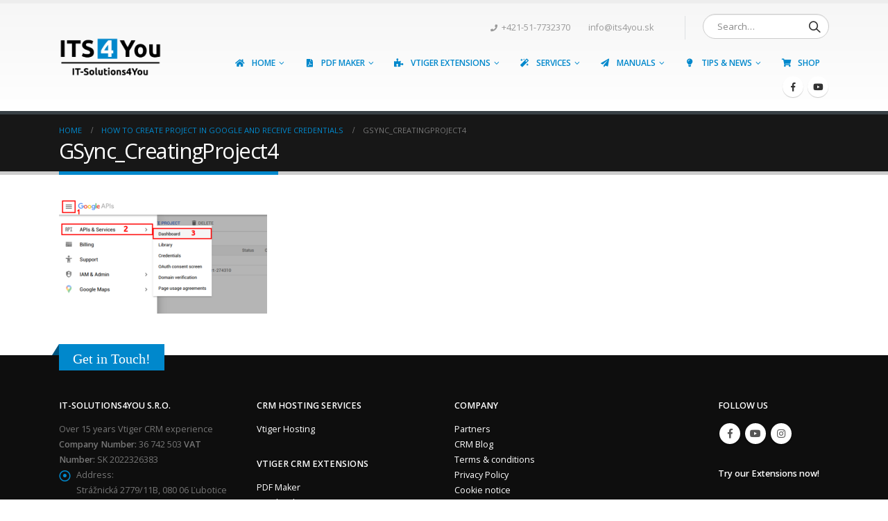

--- FILE ---
content_type: text/html; charset=UTF-8
request_url: https://it-solutions4you.com/?attachment_id=9420
body_size: 36916
content:
<!DOCTYPE html>
<html lang="en-US">
<head>
	<meta charset="UTF-8">
	<!--[if IE]><meta http-equiv='X-UA-Compatible' content='IE=edge,chrome=1'><![endif]-->
	<meta name="viewport" content="width=device-width, initial-scale=1.0, minimum-scale=1.0">
	<link rel="profile" href="http://gmpg.org/xfn/11" />
	<link rel="pingback" href="https://it-solutions4you.com/xmlrpc.php" />

		<link rel="shortcut icon" href="//it-solutions4you.com/wp-content/uploads/2019/01/icon.png" type="image/x-icon" />
		<link rel="apple-touch-icon" href="//it-solutions4you.com/wp-content/uploads/2019/01/apple-touch-icon.png">
		<link rel="apple-touch-icon" sizes="120x120" href="//it-solutions4you.com/wp-content/uploads/2017/08/apple-touch-icon_120x120.png">
		<link rel="apple-touch-icon" sizes="76x76" href="//it-solutions4you.com/wp-content/uploads/2017/08/apple-touch-icon_76x76.png">
		<link rel="apple-touch-icon" sizes="152x152" href="//it-solutions4you.com/wp-content/uploads/2017/08/apple-touch-icon_152x152.png">

				<!-- Optimized with WP Meteor v3.4.16 - https://wordpress.org/plugins/wp-meteor/ --><script data-wpmeteor-nooptimize="true" >var _wpmeteor={"gdpr":true,"rdelay":0,"preload":true,"elementor-animations":true,"elementor-pp":true,"v":"3.4.16","rest_url":"https:\/\/it-solutions4you.com\/wp-json\/"};(()=>{try{new MutationObserver(function(){}),new Promise(function(){}),Object.assign({},{}),document.fonts.ready.then(function(){})}catch{s="wpmeteordisable=1",i=document.location.href,i.match(/[?&]wpmeteordisable/)||(o="",i.indexOf("?")==-1?i.indexOf("#")==-1?o=i+"?"+s:o=i.replace("#","?"+s+"#"):i.indexOf("#")==-1?o=i+"&"+s:o=i.replace("#","&"+s+"#"),document.location.href=o)}var s,i,o;})();

</script><script data-wpmeteor-nooptimize="true" >(()=>{var v="addEventListener",ue="removeEventListener",p="getAttribute",L="setAttribute",pe="removeAttribute",N="hasAttribute",St="querySelector",F=St+"All",U="appendChild",Q="removeChild",fe="createElement",T="tagName",Ae="getOwnPropertyDescriptor",y="prototype",W="__lookupGetter__",Ee="__lookupSetter__",m="DOMContentLoaded",f="load",B="pageshow",me="error";var d=window,c=document,Te=c.documentElement;var $=console.error;var Ke=!0,X=class{constructor(){this.known=[]}init(){let t,n,s=(r,a)=>{if(Ke&&r&&r.fn&&!r.__wpmeteor){let o=function(i){return i===r?this:(c[v](m,l=>{i.call(c,r,l,"jQueryMock")}),this)};this.known.push([r,r.fn.ready,r.fn.init?.prototype?.ready]),r.fn.ready=o,r.fn.init?.prototype?.ready&&(r.fn.init.prototype.ready=o),r.__wpmeteor=!0}return r};window.jQuery||window.$,Object.defineProperty(window,"jQuery",{get(){return t},set(r){t=s(r,"jQuery")},configurable:!0}),Object.defineProperty(window,"$",{get(){return n},set(r){n=s(r,"$")},configurable:!0})}unmock(){this.known.forEach(([t,n,s])=>{t.fn.ready=n,t.fn.init?.prototype?.ready&&s&&(t.fn.init.prototype.ready=s)}),Ke=!1}};var ge="fpo:first-interaction",he="fpo:replay-captured-events";var Je="fpo:element-loaded",Se="fpo:images-loaded",M="fpo:the-end";var Z="click",V=window,Qe=V.addEventListener.bind(V),Xe=V.removeEventListener.bind(V),Ge="removeAttribute",ve="getAttribute",Gt="setAttribute",Ne=["touchstart","touchmove","touchend","touchcancel","keydown","wheel"],Ze=["mouseover","mouseout",Z],Nt=["touchstart","touchend","touchcancel","mouseover","mouseout",Z],R="data-wpmeteor-";var Ue="dispatchEvent",je=e=>{let t=new MouseEvent(Z,{view:e.view,bubbles:!0,cancelable:!0});return Object.defineProperty(t,"target",{writable:!1,value:e.target}),t},Be=class{static capture(){let t=!1,[,n,s]=`${window.Promise}`.split(/[\s[(){]+/s);if(V["__"+s+n])return;let r=[],a=o=>{if(o.target&&Ue in o.target){if(!o.isTrusted)return;if(o.cancelable&&!Ne.includes(o.type))try{o.preventDefault()}catch{}o.stopImmediatePropagation(),o.type===Z?r.push(je(o)):Nt.includes(o.type)&&r.push(o),o.target[Gt](R+o.type,!0),t||(t=!0,V[Ue](new CustomEvent(ge)))}};V.addEventListener(he,()=>{Ze.forEach(l=>Xe(l,a,{passive:!1,capture:!0})),Ne.forEach(l=>Xe(l,a,{passive:!0,capture:!0}));let o;for(;o=r.shift();){var i=o.target;i[ve](R+"touchstart")&&i[ve](R+"touchend")&&!i[ve](R+Z)?(i[ve](R+"touchmove")||r.push(je(o)),i[Ge](R+"touchstart"),i[Ge](R+"touchend")):i[Ge](R+o.type),i[Ue](o)}}),Ze.forEach(o=>Qe(o,a,{passive:!1,capture:!0})),Ne.forEach(o=>Qe(o,a,{passive:!0,capture:!0}))}};var et=Be;var j=class{constructor(){this.l=[]}emit(t,n=null){this.l[t]&&this.l[t].forEach(s=>s(n))}on(t,n){this.l[t]||=[],this.l[t].push(n)}off(t,n){this.l[t]=(this.l[t]||[]).filter(s=>s!==n)}};var D=new j;var ye=c[fe]("span");ye[L]("id","elementor-device-mode");ye[L]("class","elementor-screen-only");var Ut=!1,tt=()=>(Ut||c.body[U](ye),getComputedStyle(ye,":after").content.replace(/"/g,""));var rt=e=>e[p]("class")||"",nt=(e,t)=>e[L]("class",t),st=()=>{d[v](f,function(){let e=tt(),t=Math.max(Te.clientWidth||0,d.innerWidth||0),n=Math.max(Te.clientHeight||0,d.innerHeight||0),s=["_animation_"+e,"animation_"+e,"_animation","_animation","animation"];Array.from(c[F](".elementor-invisible")).forEach(r=>{let a=r.getBoundingClientRect();if(a.top+d.scrollY<=n&&a.left+d.scrollX<t)try{let i=JSON.parse(r[p]("data-settings"));if(i.trigger_source)return;let l=i._animation_delay||i.animation_delay||0,u,E;for(var o=0;o<s.length;o++)if(i[s[o]]){E=s[o],u=i[E];break}if(u){let q=rt(r),J=u==="none"?q:q+" animated "+u,At=setTimeout(()=>{nt(r,J.replace(/\belementor-invisible\b/,"")),s.forEach(Tt=>delete i[Tt]),r[L]("data-settings",JSON.stringify(i))},l);D.on("fi",()=>{clearTimeout(At),nt(r,rt(r).replace(new RegExp("\b"+u+"\b"),""))})}}catch(i){console.error(i)}})})};var ot="data-in-mega_smartmenus",it=()=>{let e=c[fe]("div");e.innerHTML='<span class="sub-arrow --wp-meteor"><i class="fa" aria-hidden="true"></i></span>';let t=e.firstChild,n=s=>{let r=[];for(;s=s.previousElementSibling;)r.push(s);return r};c[v](m,function(){Array.from(c[F](".pp-advanced-menu ul")).forEach(s=>{if(s[p](ot))return;(s[p]("class")||"").match(/\bmega-menu\b/)&&s[F]("ul").forEach(o=>{o[L](ot,!0)});let r=n(s),a=r.filter(o=>o).filter(o=>o[T]==="A").pop();if(a||(a=r.map(o=>Array.from(o[F]("a"))).filter(o=>o).flat().pop()),a){let o=t.cloneNode(!0);a[U](o),new MutationObserver(l=>{l.forEach(({addedNodes:u})=>{u.forEach(E=>{if(E.nodeType===1&&E[T]==="SPAN")try{a[Q](o)}catch{}})})}).observe(a,{childList:!0})}})})};var w="readystatechange",A="message";var Y="SCRIPT",g="data-wpmeteor-",b=Object.defineProperty,Ve=Object.defineProperties,P="javascript/blocked",Pe=/^\s*(application|text)\/javascript|module\s*$/i,mt="requestAnimationFrame",gt="requestIdleCallback",ie="setTimeout",Ie="__dynamic",I=d.constructor.name+"::",ce=c.constructor.name+"::",ht=function(e,t){t=t||d;for(var n=0;n<this.length;n++)e.call(t,this[n],n,this)};"NodeList"in d&&!NodeList[y].forEach&&(NodeList[y].forEach=ht);"HTMLCollection"in d&&!HTMLCollection[y].forEach&&(HTMLCollection[y].forEach=ht);_wpmeteor["elementor-animations"]&&st(),_wpmeteor["elementor-pp"]&&it();var _e=[],Le=[],ee=[],se=!1,k=[],h={},He=!1,Bt=0,H=c.visibilityState==="visible"?d[mt]:d[ie],vt=d[gt]||H;c[v]("visibilitychange",()=>{H=c.visibilityState==="visible"?d[mt]:d[ie],vt=d[gt]||H});var C=d[ie],De,z=["src","type"],x=Object,te="definePropert";x[te+"y"]=(e,t,n)=>{if(e===d&&["jQuery","onload"].indexOf(t)>=0||(e===c||e===c.body)&&["readyState","write","writeln","on"+w].indexOf(t)>=0)return["on"+w,"on"+f].indexOf(t)&&n.set&&(h["on"+w]=h["on"+w]||[],h["on"+w].push(n.set)),e;if(e instanceof HTMLScriptElement&&z.indexOf(t)>=0){if(!e[t+"__def"]){let s=x[Ae](e,t);b(e,t,{set(r){return e[t+"__set"]?e[t+"__set"].call(e,r):s.set.call(e,r)},get(){return e[t+"__get"]?e[t+"__get"].call(e):s.get.call(e)}}),e[t+"__def"]=!0}return n.get&&(e[t+"__get"]=n.get),n.set&&(e[t+"__set"]=n.set),e}return b(e,t,n)};x[te+"ies"]=(e,t)=>{for(let n in t)x[te+"y"](e,n,t[n]);for(let n of x.getOwnPropertySymbols(t))x[te+"y"](e,n,t[n]);return e};var qe=EventTarget[y][v],yt=EventTarget[y][ue],ae=qe.bind(c),Ct=yt.bind(c),G=qe.bind(d),_t=yt.bind(d),Lt=Document[y].createElement,le=Lt.bind(c),de=c.__proto__[W]("readyState").bind(c),ct="loading";b(c,"readyState",{get(){return ct},set(e){return ct=e}});var at=e=>k.filter(([t,,n],s)=>{if(!(e.indexOf(t.type)<0)){n||(n=t.target);try{let r=n.constructor.name+"::"+t.type;for(let a=0;a<h[r].length;a++)if(h[r][a]){let o=r+"::"+s+"::"+a;if(!xe[o])return!0}}catch{}}}).length,oe,xe={},K=e=>{k.forEach(([t,n,s],r)=>{if(!(e.indexOf(t.type)<0)){s||(s=t.target);try{let a=s.constructor.name+"::"+t.type;if((h[a]||[]).length)for(let o=0;o<h[a].length;o++){let i=h[a][o];if(i){let l=a+"::"+r+"::"+o;if(!xe[l]){xe[l]=!0,c.readyState=n,oe=a;try{Bt++,!i[y]||i[y].constructor===i?i.bind(s)(t):i(t)}catch(u){$(u,i)}oe=null}}}}catch(a){$(a)}}})};ae(m,e=>{k.push([new e.constructor(m,e),de(),c])});ae(w,e=>{k.push([new e.constructor(w,e),de(),c])});G(m,e=>{k.push([new e.constructor(m,e),de(),d])});G(f,e=>{He=!0,k.push([new e.constructor(f,e),de(),d]),O||K([m,w,A,f,B])});G(B,e=>{k.push([new e.constructor(B,e),de(),d]),O||K([m,w,A,f,B])});var wt=e=>{k.push([e,c.readyState,d])},Ot=d[W]("onmessage"),Rt=d[Ee]("onmessage"),Pt=()=>{_t(A,wt),(h[I+"message"]||[]).forEach(e=>{G(A,e)}),b(d,"onmessage",{get:Ot,set:Rt})};G(A,wt);var Dt=new X;Dt.init();var Fe=()=>{!O&&!se&&(O=!0,c.readyState="loading",H($e),H(S)),He||G(f,()=>{Fe()})};G(ge,()=>{Fe()});D.on(Se,()=>{Fe()});_wpmeteor.rdelay>=0&&et.capture();var re=[-1],Ce=e=>{re=re.filter(t=>t!==e.target),re.length||C(D.emit.bind(D,M))};var O=!1,S=()=>{let e=_e.shift();if(e)e[p](g+"src")?e[N]("async")||e[Ie]?(e.isConnected&&(re.push(e),setTimeout(Ce,1e3,{target:e})),Oe(e,Ce),C(S)):Oe(e,C.bind(null,S)):(e.origtype==P&&Oe(e),C(S));else if(Le.length)_e.push(...Le),Le.length=0,C(S);else if(at([m,w,A]))K([m,w,A]),C(S);else if(He)if(at([f,B,A]))K([f,B,A]),C(S);else if(re.length>1)vt(S);else if(ee.length)_e.push(...ee),ee.length=0,C(S);else{if(d.RocketLazyLoadScripts)try{RocketLazyLoadScripts.run()}catch(t){$(t)}c.readyState="complete",Pt(),Dt.unmock(),O=!1,se=!0,d[ie](()=>Ce({target:-1}))}else O=!1},xt=e=>{let t=le(Y),n=e.attributes;for(var s=n.length-1;s>=0;s--)n[s].name.startsWith(g)||t[L](n[s].name,n[s].value);let r=e[p](g+"type");r?t.type=r:t.type="text/javascript",(e.textContent||"").match(/^\s*class RocketLazyLoadScripts/)?t.textContent=e.textContent.replace(/^\s*class\s*RocketLazyLoadScripts/,"window.RocketLazyLoadScripts=class").replace("RocketLazyLoadScripts.run();",""):t.textContent=e.textContent;for(let a of["onload","onerror","onreadystatechange"])e[a]&&(t[a]=e[a]);return t},Oe=(e,t)=>{let n=e[p](g+"src");if(n){let s=qe.bind(e);e.isConnected&&t&&(s(f,t),s(me,t)),e.origtype=e[p](g+"type")||"text/javascript",e.origsrc=n,(!e.isConnected||e[N]("nomodule")||e.type&&!Pe.test(e.type))&&t&&t(new Event(f,{target:e}))}else e.origtype===P?(e.origtype=e[p](g+"type")||"text/javascript",e[pe]("integrity"),e.textContent=e.textContent+`
`):t&&t(new Event(f,{target:e}))},We=(e,t)=>{let n=(h[e]||[]).indexOf(t);if(n>=0)return h[e][n]=void 0,!0},lt=(e,t,...n)=>{if("HTMLDocument::"+m==oe&&e===m&&!t.toString().match(/jQueryMock/)){D.on(M,c[v].bind(c,e,t,...n));return}if(t&&(e===m||e===w)){let s=ce+e;h[s]=h[s]||[],h[s].push(t),se&&K([e]);return}return ae(e,t,...n)},dt=(e,t,...n)=>{if(e===m){let s=ce+e;We(s,t)}return Ct(e,t,...n)};Ve(c,{[v]:{get(){return lt},set(){return lt}},[ue]:{get(){return dt},set(){return dt}}});var ne=c.createDocumentFragment(),$e=()=>{ne.hasChildNodes()&&(c.head[U](ne),ne=c.createDocumentFragment())},ut={},we=e=>{if(e)try{let t=new URL(e,c.location.href),n=t.origin;if(n&&!ut[n]&&c.location.host!==t.host){let s=le("link");s.rel="preconnect",s.href=n,ne[U](s),ut[n]=!0,O&&H($e)}}catch{}},be={},kt=(e,t,n,s)=>{let r=le("link");r.rel=t?"modulepre"+f:"pre"+f,r.as="script",n&&r[L]("crossorigin",n),s&&r[L]("integrity",s);try{e=new URL(e,c.location.href).href}catch{}r.href=e,ne[U](r),be[e]=!0,O&&H($e)},ke=function(...e){let t=le(...e);if(!e||e[0].toUpperCase()!==Y||!O)return t;let n=t[L].bind(t),s=t[p].bind(t),r=t[pe].bind(t),a=t[N].bind(t),o=t[W]("attributes").bind(t);return z.forEach(i=>{let l=t[W](i).bind(t),u=t[Ee](i).bind(t);x[te+"y"](t,i,{set(E){return i==="type"&&E&&!Pe.test(E)?n(i,E):((i==="src"&&E||i==="type"&&E&&t.origsrc)&&n("type",P),E?n(g+i,E):r(g+i))},get(){let E=t[p](g+i);if(i==="src")try{return new URL(E,c.location.href).href}catch{}return E}}),b(t,"orig"+i,{set(E){return u(E)},get(){return l()}})}),t[L]=function(i,l){if(z.includes(i))return i==="type"&&l&&!Pe.test(l)?n(i,l):((i==="src"&&l||i==="type"&&l&&t.origsrc)&&n("type",P),l?n(g+i,l):r(g+i));n(i,l)},t[p]=function(i){let l=z.indexOf(i)>=0?s(g+i):s(i);if(i==="src")try{return new URL(l,c.location.href).href}catch{}return l},t[N]=function(i){return z.indexOf(i)>=0?a(g+i):a(i)},b(t,"attributes",{get(){return[...o()].filter(l=>l.name!=="type").map(l=>({name:l.name.match(new RegExp(g))?l.name.replace(g,""):l.name,value:l.value}))}}),t[Ie]=!0,t};Object.defineProperty(Document[y],"createElement",{set(e){e!==ke&&(De=e)},get(){return De||ke}});var Re=new Set,ze=new MutationObserver(e=>{e.forEach(({removedNodes:t,addedNodes:n,target:s})=>{t.forEach(r=>{r.nodeType===1&&Y===r[T]&&"origtype"in r&&Re.delete(r)}),n.forEach(r=>{if(r.nodeType===1)if(Y===r[T]){if("origtype"in r){if(r.origtype!==P)return}else if(r[p]("type")!==P)return;"origtype"in r||z.forEach(o=>{let i=r[W](o).bind(r),l=r[Ee](o).bind(r);b(r,"orig"+o,{set(u){return l(u)},get(){return i()}})});let a=r[p](g+"src");if(Re.has(r)&&$("Inserted twice",r),r.parentNode){Re.add(r);let o=r[p](g+"type");(a||"").match(/\/gtm.js\?/)||r[N]("async")||r[Ie]?(ee.push(r),we(a)):r[N]("defer")||o==="module"?(Le.push(r),we(a)):(a&&!r[N]("nomodule")&&!be[a]&&kt(a,o==="module",r[N]("crossorigin")&&r[p]("crossorigin"),r[p]("integrity")),_e.push(r))}else r[v](f,o=>o.target.parentNode[Q](o.target)),r[v](me,o=>o.target.parentNode[Q](o.target)),s[U](r)}else r[T]==="LINK"&&r[p]("as")==="script"&&(be[r[p]("href")]=!0)})})}),bt={childList:!0,subtree:!0};ze.observe(c.documentElement,bt);var Mt=HTMLElement[y].attachShadow;HTMLElement[y].attachShadow=function(e){let t=Mt.call(this,e);return e.mode==="open"&&ze.observe(t,bt),t};(()=>{let e=x[Ae](HTMLIFrameElement[y],"src");b(HTMLIFrameElement[y],"src",{get(){return this.dataset.fpoSrc?this.dataset.fpoSrc:e.get.call(this)},set(t){delete this.dataset.fpoSrc,e.set.call(this,t)}})})();D.on(M,()=>{(!De||De===ke)&&(Document[y].createElement=Lt,ze.disconnect()),dispatchEvent(new CustomEvent(he)),dispatchEvent(new CustomEvent(M))});var Me=e=>{let t,n;!c.currentScript||!c.currentScript.parentNode?(t=c.body,n=t.lastChild):(n=c.currentScript,t=n.parentNode);try{let s=le("div");s.innerHTML=e,Array.from(s.childNodes).forEach(r=>{r.nodeName===Y?t.insertBefore(xt(r),n):t.insertBefore(r,n)})}catch(s){$(s)}},pt=e=>Me(e+`
`);Ve(c,{write:{get(){return Me},set(e){return Me=e}},writeln:{get(){return pt},set(e){return pt=e}}});var ft=(e,t,...n)=>{if(I+m==oe&&e===m&&!t.toString().match(/jQueryMock/)){D.on(M,d[v].bind(d,e,t,...n));return}if(I+f==oe&&e===f){D.on(M,d[v].bind(d,e,t,...n));return}if(t&&(e===f||e===B||e===m||e===A&&!se)){let s=e===m?ce+e:I+e;h[s]=h[s]||[],h[s].push(t),se&&K([e]);return}return G(e,t,...n)},Et=(e,t,...n)=>{if(e===f||e===m||e===B){let s=e===m?ce+e:I+e;We(s,t)}return _t(e,t,...n)};Ve(d,{[v]:{get(){return ft},set(){return ft}},[ue]:{get(){return Et},set(){return Et}}});var Ye=e=>{let t;return{get(){return t},set(n){return t&&We(e,n),h[e]=h[e]||[],h[e].push(n),t=n}}};G(Je,e=>{let{target:t,event:n}=e.detail,s=t===d?c.body:t,r=s[p](g+"on"+n.type);s[pe](g+"on"+n.type);try{let a=new Function("event",r);t===d?d[v](f,a.bind(t,n)):a.call(t,n)}catch(a){console.err(a)}});{let e=Ye(I+f);b(d,"onload",e),ae(m,()=>{b(c.body,"onload",e)})}b(c,"onreadystatechange",Ye(ce+w));b(d,"onmessage",Ye(I+A));(()=>{let e=d.innerHeight,t=d.innerWidth,n=r=>{let o={"4g":1250,"3g":2500,"2g":2500}[(navigator.connection||{}).effectiveType]||0,i=r.getBoundingClientRect(),l={top:-1*e-o,left:-1*t-o,bottom:e+o,right:t+o};return!(i.left>=l.right||i.right<=l.left||i.top>=l.bottom||i.bottom<=l.top)},s=(r=!0)=>{let a=1,o=-1,i={},l=()=>{o++,--a||d[ie](D.emit.bind(D,Se),_wpmeteor.rdelay)};Array.from(c.getElementsByTagName("*")).forEach(u=>{let E,q,J;if(u[T]==="IMG"){let _=u.currentSrc||u.src;_&&!i[_]&&!_.match(/^data:/i)&&((u.loading||"").toLowerCase()!=="lazy"||n(u))&&(E=_)}else if(u[T]===Y)we(u[p](g+"src"));else if(u[T]==="LINK"&&u[p]("as")==="script"&&["pre"+f,"modulepre"+f].indexOf(u[p]("rel"))>=0)be[u[p]("href")]=!0;else if((q=d.getComputedStyle(u))&&(J=(q.backgroundImage||"").match(/^url\s*\((.*?)\)/i))&&(J||[]).length){let _=J[0].slice(4,-1).replace(/"/g,"");!i[_]&&!_.match(/^data:/i)&&(E=_)}if(E){i[E]=!0;let _=new Image;r&&(a++,_[v](f,l),_[v](me,l)),_.src=E}}),c.fonts.ready.then(()=>{l()})};_wpmeteor.rdelay===0?ae(m,s):G(f,s)})();})();
//1.0.42

</script><script  type="javascript/blocked" data-wpmeteor-type="text/javascript" >document.documentElement.className = document.documentElement.className + ' yes-js js_active js'</script>
			<meta name='robots' content='max-image-preview:large' />

	<!-- This site is optimized with the Yoast SEO Premium plugin v15.3 - https://yoast.com/wordpress/plugins/seo/ -->
	<title>GSync_CreatingProject4 | IT-Solutions4You</title>
	<meta name="robots" content="index, follow, max-snippet:-1, max-image-preview:large, max-video-preview:-1" />
	<link rel="canonical" href="https://it-solutions4you.com/wp-content/uploads/2017/11/GSync_CreatingProject4.png" />
	<meta property="og:locale" content="en_US" />
	<meta property="og:type" content="article" />
	<meta property="og:title" content="GSync_CreatingProject4 | IT-Solutions4You" />
	<meta property="og:url" content="https://it-solutions4you.com/wp-content/uploads/2017/11/GSync_CreatingProject4.png" />
	<meta property="og:site_name" content="IT-Solutions4You" />
	<meta property="article:publisher" content="https://www.facebook.com/IT-Solutions4You-sro-208502875850474" />
	<meta property="og:image" content="https://it-solutions4you.com/wp-content/uploads/2017/11/GSync_CreatingProject4.png" />
	<meta property="og:image:width" content="613" />
	<meta property="og:image:height" content="337" />
	<meta name="twitter:card" content="summary" />
	<meta name="twitter:label1" content="Written by">
	<meta name="twitter:data1" content="IT-Solutions4You">
	<script type="application/ld+json" class="yoast-schema-graph">{"@context":"https://schema.org","@graph":[{"@type":"Organization","@id":"https://it-solutions4you.com/#organization","name":"IT-Solutions4You","url":"https://it-solutions4you.com/","sameAs":["https://www.facebook.com/IT-Solutions4You-sro-208502875850474","https://www.instagram.com/it.solutions4you/","https://www.youtube.com/user/itsolutions4you"],"logo":{"@type":"ImageObject","@id":"https://it-solutions4you.com/#logo","inLanguage":"en-US","url":"https://it-solutions4you.com/wp-content/uploads/2019/01/Logo_its4you_black.png","width":1392,"height":542,"caption":"IT-Solutions4You"},"image":{"@id":"https://it-solutions4you.com/#logo"}},{"@type":"WebSite","@id":"https://it-solutions4you.com/#website","url":"https://it-solutions4you.com/","name":"IT-Solutions4You","description":"Company for vtiger CRM extensions and customization of vtiger CRM","publisher":{"@id":"https://it-solutions4you.com/#organization"},"potentialAction":[{"@type":"SearchAction","target":"https://it-solutions4you.com/?s={search_term_string}","query-input":"required name=search_term_string"}],"inLanguage":"en-US"},{"@type":"WebPage","@id":"https://it-solutions4you.com/wp-content/uploads/2017/11/GSync_CreatingProject4.png#webpage","url":"https://it-solutions4you.com/wp-content/uploads/2017/11/GSync_CreatingProject4.png","name":"GSync_CreatingProject4 | IT-Solutions4You","isPartOf":{"@id":"https://it-solutions4you.com/#website"},"datePublished":"2020-04-15T10:30:17+00:00","dateModified":"2020-04-15T10:30:17+00:00","inLanguage":"en-US","potentialAction":[{"@type":"ReadAction","target":["https://it-solutions4you.com/wp-content/uploads/2017/11/GSync_CreatingProject4.png"]}]}]}</script>
	<!-- / Yoast SEO Premium plugin. -->


<link rel='dns-prefetch' href='//www.google.com' />
<link rel="alternate" type="application/rss+xml" title="IT-Solutions4You &raquo; Feed" href="https://it-solutions4you.com/feed/" />
<link rel="alternate" type="application/rss+xml" title="IT-Solutions4You &raquo; Comments Feed" href="https://it-solutions4you.com/comments/feed/" />
<link rel="alternate" type="application/rss+xml" title="IT-Solutions4You &raquo; GSync_CreatingProject4 Comments Feed" href="https://it-solutions4you.com/?attachment_id=9420/feed/" />
<link rel='stylesheet' id='lfb-frontend-libs-css' href='https://it-solutions4you.com/wp-content/plugins/WP_Estimation_Form/assets/css/lfb_frontendPackedLibs.min.css?ver=9.717' type='text/css' media='all' />
<link rel='stylesheet' id='lfb-estimationpopup-css' href='https://it-solutions4you.com/wp-content/plugins/WP_Estimation_Form/assets/css/lfb_forms.min.css?ver=9.717' type='text/css' media='all' />
<link rel='stylesheet' id='wp-block-library-css' href='https://it-solutions4you.com/wp-includes/css/dist/block-library/style.min.css?ver=6.4.3' type='text/css' media='all' />
<style id='wp-block-library-theme-inline-css' type='text/css'>
.wp-block-audio figcaption{color:#555;font-size:13px;text-align:center}.is-dark-theme .wp-block-audio figcaption{color:hsla(0,0%,100%,.65)}.wp-block-audio{margin:0 0 1em}.wp-block-code{border:1px solid #ccc;border-radius:4px;font-family:Menlo,Consolas,monaco,monospace;padding:.8em 1em}.wp-block-embed figcaption{color:#555;font-size:13px;text-align:center}.is-dark-theme .wp-block-embed figcaption{color:hsla(0,0%,100%,.65)}.wp-block-embed{margin:0 0 1em}.blocks-gallery-caption{color:#555;font-size:13px;text-align:center}.is-dark-theme .blocks-gallery-caption{color:hsla(0,0%,100%,.65)}.wp-block-image figcaption{color:#555;font-size:13px;text-align:center}.is-dark-theme .wp-block-image figcaption{color:hsla(0,0%,100%,.65)}.wp-block-image{margin:0 0 1em}.wp-block-pullquote{border-bottom:4px solid;border-top:4px solid;color:currentColor;margin-bottom:1.75em}.wp-block-pullquote cite,.wp-block-pullquote footer,.wp-block-pullquote__citation{color:currentColor;font-size:.8125em;font-style:normal;text-transform:uppercase}.wp-block-quote{border-left:.25em solid;margin:0 0 1.75em;padding-left:1em}.wp-block-quote cite,.wp-block-quote footer{color:currentColor;font-size:.8125em;font-style:normal;position:relative}.wp-block-quote.has-text-align-right{border-left:none;border-right:.25em solid;padding-left:0;padding-right:1em}.wp-block-quote.has-text-align-center{border:none;padding-left:0}.wp-block-quote.is-large,.wp-block-quote.is-style-large,.wp-block-quote.is-style-plain{border:none}.wp-block-search .wp-block-search__label{font-weight:700}.wp-block-search__button{border:1px solid #ccc;padding:.375em .625em}:where(.wp-block-group.has-background){padding:1.25em 2.375em}.wp-block-separator.has-css-opacity{opacity:.4}.wp-block-separator{border:none;border-bottom:2px solid;margin-left:auto;margin-right:auto}.wp-block-separator.has-alpha-channel-opacity{opacity:1}.wp-block-separator:not(.is-style-wide):not(.is-style-dots){width:100px}.wp-block-separator.has-background:not(.is-style-dots){border-bottom:none;height:1px}.wp-block-separator.has-background:not(.is-style-wide):not(.is-style-dots){height:2px}.wp-block-table{margin:0 0 1em}.wp-block-table td,.wp-block-table th{word-break:normal}.wp-block-table figcaption{color:#555;font-size:13px;text-align:center}.is-dark-theme .wp-block-table figcaption{color:hsla(0,0%,100%,.65)}.wp-block-video figcaption{color:#555;font-size:13px;text-align:center}.is-dark-theme .wp-block-video figcaption{color:hsla(0,0%,100%,.65)}.wp-block-video{margin:0 0 1em}.wp-block-template-part.has-background{margin-bottom:0;margin-top:0;padding:1.25em 2.375em}
</style>
<link rel='stylesheet' id='wc-block-vendors-style-css' href='https://it-solutions4you.com/wp-content/plugins/woocommerce/packages/woocommerce-blocks/build/vendors-style.css?ver=3.6.0' type='text/css' media='all' />
<link rel='stylesheet' id='wc-block-style-css' href='https://it-solutions4you.com/wp-content/plugins/woocommerce/packages/woocommerce-blocks/build/style.css?ver=3.6.0' type='text/css' media='all' />
<link rel='stylesheet' id='jquery-selectBox-css' href='https://it-solutions4you.com/wp-content/plugins/yith-woocommerce-wishlist/assets/css/jquery.selectBox.css?ver=1.2.0' type='text/css' media='all' />
<link rel='stylesheet' id='yith-wcwl-main-css' href='https://it-solutions4you.com/wp-content/plugins/yith-woocommerce-wishlist/assets/css/style.css?ver=3.0.16' type='text/css' media='all' />
<style id='classic-theme-styles-inline-css' type='text/css'>
/*! This file is auto-generated */
.wp-block-button__link{color:#fff;background-color:#32373c;border-radius:9999px;box-shadow:none;text-decoration:none;padding:calc(.667em + 2px) calc(1.333em + 2px);font-size:1.125em}.wp-block-file__button{background:#32373c;color:#fff;text-decoration:none}
</style>
<style id='global-styles-inline-css' type='text/css'>
body{--wp--preset--color--black: #000000;--wp--preset--color--cyan-bluish-gray: #abb8c3;--wp--preset--color--white: #ffffff;--wp--preset--color--pale-pink: #f78da7;--wp--preset--color--vivid-red: #cf2e2e;--wp--preset--color--luminous-vivid-orange: #ff6900;--wp--preset--color--luminous-vivid-amber: #fcb900;--wp--preset--color--light-green-cyan: #7bdcb5;--wp--preset--color--vivid-green-cyan: #00d084;--wp--preset--color--pale-cyan-blue: #8ed1fc;--wp--preset--color--vivid-cyan-blue: #0693e3;--wp--preset--color--vivid-purple: #9b51e0;--wp--preset--color--primary: #0088cc;--wp--preset--color--secondary: #e36159;--wp--preset--color--tertiary: #2baab1;--wp--preset--color--quaternary: #383f48;--wp--preset--color--dark: #2e353e;--wp--preset--color--light: #ffffff;--wp--preset--gradient--vivid-cyan-blue-to-vivid-purple: linear-gradient(135deg,rgba(6,147,227,1) 0%,rgb(155,81,224) 100%);--wp--preset--gradient--light-green-cyan-to-vivid-green-cyan: linear-gradient(135deg,rgb(122,220,180) 0%,rgb(0,208,130) 100%);--wp--preset--gradient--luminous-vivid-amber-to-luminous-vivid-orange: linear-gradient(135deg,rgba(252,185,0,1) 0%,rgba(255,105,0,1) 100%);--wp--preset--gradient--luminous-vivid-orange-to-vivid-red: linear-gradient(135deg,rgba(255,105,0,1) 0%,rgb(207,46,46) 100%);--wp--preset--gradient--very-light-gray-to-cyan-bluish-gray: linear-gradient(135deg,rgb(238,238,238) 0%,rgb(169,184,195) 100%);--wp--preset--gradient--cool-to-warm-spectrum: linear-gradient(135deg,rgb(74,234,220) 0%,rgb(151,120,209) 20%,rgb(207,42,186) 40%,rgb(238,44,130) 60%,rgb(251,105,98) 80%,rgb(254,248,76) 100%);--wp--preset--gradient--blush-light-purple: linear-gradient(135deg,rgb(255,206,236) 0%,rgb(152,150,240) 100%);--wp--preset--gradient--blush-bordeaux: linear-gradient(135deg,rgb(254,205,165) 0%,rgb(254,45,45) 50%,rgb(107,0,62) 100%);--wp--preset--gradient--luminous-dusk: linear-gradient(135deg,rgb(255,203,112) 0%,rgb(199,81,192) 50%,rgb(65,88,208) 100%);--wp--preset--gradient--pale-ocean: linear-gradient(135deg,rgb(255,245,203) 0%,rgb(182,227,212) 50%,rgb(51,167,181) 100%);--wp--preset--gradient--electric-grass: linear-gradient(135deg,rgb(202,248,128) 0%,rgb(113,206,126) 100%);--wp--preset--gradient--midnight: linear-gradient(135deg,rgb(2,3,129) 0%,rgb(40,116,252) 100%);--wp--preset--font-size--small: 13px;--wp--preset--font-size--medium: 20px;--wp--preset--font-size--large: 36px;--wp--preset--font-size--x-large: 42px;--wp--preset--spacing--20: 0.44rem;--wp--preset--spacing--30: 0.67rem;--wp--preset--spacing--40: 1rem;--wp--preset--spacing--50: 1.5rem;--wp--preset--spacing--60: 2.25rem;--wp--preset--spacing--70: 3.38rem;--wp--preset--spacing--80: 5.06rem;--wp--preset--shadow--natural: 6px 6px 9px rgba(0, 0, 0, 0.2);--wp--preset--shadow--deep: 12px 12px 50px rgba(0, 0, 0, 0.4);--wp--preset--shadow--sharp: 6px 6px 0px rgba(0, 0, 0, 0.2);--wp--preset--shadow--outlined: 6px 6px 0px -3px rgba(255, 255, 255, 1), 6px 6px rgba(0, 0, 0, 1);--wp--preset--shadow--crisp: 6px 6px 0px rgba(0, 0, 0, 1);}:where(.is-layout-flex){gap: 0.5em;}:where(.is-layout-grid){gap: 0.5em;}body .is-layout-flow > .alignleft{float: left;margin-inline-start: 0;margin-inline-end: 2em;}body .is-layout-flow > .alignright{float: right;margin-inline-start: 2em;margin-inline-end: 0;}body .is-layout-flow > .aligncenter{margin-left: auto !important;margin-right: auto !important;}body .is-layout-constrained > .alignleft{float: left;margin-inline-start: 0;margin-inline-end: 2em;}body .is-layout-constrained > .alignright{float: right;margin-inline-start: 2em;margin-inline-end: 0;}body .is-layout-constrained > .aligncenter{margin-left: auto !important;margin-right: auto !important;}body .is-layout-constrained > :where(:not(.alignleft):not(.alignright):not(.alignfull)){max-width: var(--wp--style--global--content-size);margin-left: auto !important;margin-right: auto !important;}body .is-layout-constrained > .alignwide{max-width: var(--wp--style--global--wide-size);}body .is-layout-flex{display: flex;}body .is-layout-flex{flex-wrap: wrap;align-items: center;}body .is-layout-flex > *{margin: 0;}body .is-layout-grid{display: grid;}body .is-layout-grid > *{margin: 0;}:where(.wp-block-columns.is-layout-flex){gap: 2em;}:where(.wp-block-columns.is-layout-grid){gap: 2em;}:where(.wp-block-post-template.is-layout-flex){gap: 1.25em;}:where(.wp-block-post-template.is-layout-grid){gap: 1.25em;}.has-black-color{color: var(--wp--preset--color--black) !important;}.has-cyan-bluish-gray-color{color: var(--wp--preset--color--cyan-bluish-gray) !important;}.has-white-color{color: var(--wp--preset--color--white) !important;}.has-pale-pink-color{color: var(--wp--preset--color--pale-pink) !important;}.has-vivid-red-color{color: var(--wp--preset--color--vivid-red) !important;}.has-luminous-vivid-orange-color{color: var(--wp--preset--color--luminous-vivid-orange) !important;}.has-luminous-vivid-amber-color{color: var(--wp--preset--color--luminous-vivid-amber) !important;}.has-light-green-cyan-color{color: var(--wp--preset--color--light-green-cyan) !important;}.has-vivid-green-cyan-color{color: var(--wp--preset--color--vivid-green-cyan) !important;}.has-pale-cyan-blue-color{color: var(--wp--preset--color--pale-cyan-blue) !important;}.has-vivid-cyan-blue-color{color: var(--wp--preset--color--vivid-cyan-blue) !important;}.has-vivid-purple-color{color: var(--wp--preset--color--vivid-purple) !important;}.has-black-background-color{background-color: var(--wp--preset--color--black) !important;}.has-cyan-bluish-gray-background-color{background-color: var(--wp--preset--color--cyan-bluish-gray) !important;}.has-white-background-color{background-color: var(--wp--preset--color--white) !important;}.has-pale-pink-background-color{background-color: var(--wp--preset--color--pale-pink) !important;}.has-vivid-red-background-color{background-color: var(--wp--preset--color--vivid-red) !important;}.has-luminous-vivid-orange-background-color{background-color: var(--wp--preset--color--luminous-vivid-orange) !important;}.has-luminous-vivid-amber-background-color{background-color: var(--wp--preset--color--luminous-vivid-amber) !important;}.has-light-green-cyan-background-color{background-color: var(--wp--preset--color--light-green-cyan) !important;}.has-vivid-green-cyan-background-color{background-color: var(--wp--preset--color--vivid-green-cyan) !important;}.has-pale-cyan-blue-background-color{background-color: var(--wp--preset--color--pale-cyan-blue) !important;}.has-vivid-cyan-blue-background-color{background-color: var(--wp--preset--color--vivid-cyan-blue) !important;}.has-vivid-purple-background-color{background-color: var(--wp--preset--color--vivid-purple) !important;}.has-black-border-color{border-color: var(--wp--preset--color--black) !important;}.has-cyan-bluish-gray-border-color{border-color: var(--wp--preset--color--cyan-bluish-gray) !important;}.has-white-border-color{border-color: var(--wp--preset--color--white) !important;}.has-pale-pink-border-color{border-color: var(--wp--preset--color--pale-pink) !important;}.has-vivid-red-border-color{border-color: var(--wp--preset--color--vivid-red) !important;}.has-luminous-vivid-orange-border-color{border-color: var(--wp--preset--color--luminous-vivid-orange) !important;}.has-luminous-vivid-amber-border-color{border-color: var(--wp--preset--color--luminous-vivid-amber) !important;}.has-light-green-cyan-border-color{border-color: var(--wp--preset--color--light-green-cyan) !important;}.has-vivid-green-cyan-border-color{border-color: var(--wp--preset--color--vivid-green-cyan) !important;}.has-pale-cyan-blue-border-color{border-color: var(--wp--preset--color--pale-cyan-blue) !important;}.has-vivid-cyan-blue-border-color{border-color: var(--wp--preset--color--vivid-cyan-blue) !important;}.has-vivid-purple-border-color{border-color: var(--wp--preset--color--vivid-purple) !important;}.has-vivid-cyan-blue-to-vivid-purple-gradient-background{background: var(--wp--preset--gradient--vivid-cyan-blue-to-vivid-purple) !important;}.has-light-green-cyan-to-vivid-green-cyan-gradient-background{background: var(--wp--preset--gradient--light-green-cyan-to-vivid-green-cyan) !important;}.has-luminous-vivid-amber-to-luminous-vivid-orange-gradient-background{background: var(--wp--preset--gradient--luminous-vivid-amber-to-luminous-vivid-orange) !important;}.has-luminous-vivid-orange-to-vivid-red-gradient-background{background: var(--wp--preset--gradient--luminous-vivid-orange-to-vivid-red) !important;}.has-very-light-gray-to-cyan-bluish-gray-gradient-background{background: var(--wp--preset--gradient--very-light-gray-to-cyan-bluish-gray) !important;}.has-cool-to-warm-spectrum-gradient-background{background: var(--wp--preset--gradient--cool-to-warm-spectrum) !important;}.has-blush-light-purple-gradient-background{background: var(--wp--preset--gradient--blush-light-purple) !important;}.has-blush-bordeaux-gradient-background{background: var(--wp--preset--gradient--blush-bordeaux) !important;}.has-luminous-dusk-gradient-background{background: var(--wp--preset--gradient--luminous-dusk) !important;}.has-pale-ocean-gradient-background{background: var(--wp--preset--gradient--pale-ocean) !important;}.has-electric-grass-gradient-background{background: var(--wp--preset--gradient--electric-grass) !important;}.has-midnight-gradient-background{background: var(--wp--preset--gradient--midnight) !important;}.has-small-font-size{font-size: var(--wp--preset--font-size--small) !important;}.has-medium-font-size{font-size: var(--wp--preset--font-size--medium) !important;}.has-large-font-size{font-size: var(--wp--preset--font-size--large) !important;}.has-x-large-font-size{font-size: var(--wp--preset--font-size--x-large) !important;}
.wp-block-navigation a:where(:not(.wp-element-button)){color: inherit;}
:where(.wp-block-post-template.is-layout-flex){gap: 1.25em;}:where(.wp-block-post-template.is-layout-grid){gap: 1.25em;}
:where(.wp-block-columns.is-layout-flex){gap: 2em;}:where(.wp-block-columns.is-layout-grid){gap: 2em;}
.wp-block-pullquote{font-size: 1.5em;line-height: 1.6;}
</style>
<link rel='stylesheet' id='bt_cc_style-css' href='https://it-solutions4you.com/wp-content/plugins/bt_cost_calculator/style.css?ver=3.0.9' type='text/css' media='all' />
<style id='btcc_style_inline-inline-css' type='text/css'>
.product a.add_to_cart_button.bt_cc_disabled { opacity: .5 !important; pointer-events: none !important; } .bt_cc_wc_quote > div { position: relative; left: 1ch; } .bt_cc_wc_quote > div:before { content: '•'; position: absolute; left: -1ch; }
</style>
<link rel='stylesheet' id='contact-form-7-css' href='https://it-solutions4you.com/wp-content/plugins/contact-form-7/includes/css/styles.css?ver=5.3' type='text/css' media='all' />
<link rel='stylesheet' id='topbar-css' href='https://it-solutions4you.com/wp-content/plugins/top-bar/inc/../css/topbar_style.css?ver=6.4.3' type='text/css' media='all' />
<style id='woocommerce-inline-inline-css' type='text/css'>
.woocommerce form .form-row .required { visibility: visible; }
</style>
<link rel='stylesheet' id='cmplz-general-css' href='https://it-solutions4you.com/wp-content/plugins/complianz-gdpr-premium/assets/css/cookieblocker.min.css?ver=1763984855' type='text/css' media='all' />
<link rel='stylesheet' id='yith_wcas_frontend-css' href='https://it-solutions4you.com/wp-content/plugins/yith-woocommerce-ajax-search/assets/css/yith_wcas_ajax_search.css?ver=1.8.3' type='text/css' media='all' />
<link rel='stylesheet' id='woocommerce_prettyPhoto_css-css' href='//it-solutions4you.com/wp-content/plugins/woocommerce/assets/css/prettyPhoto.css?ver=6.4.3' type='text/css' media='all' />
<link rel='stylesheet' id='bsf-Defaults-css' href='https://it-solutions4you.com/wp-content/uploads/smile_fonts/Defaults/Defaults.css?ver=6.4.3' type='text/css' media='all' />
<link rel='stylesheet' id='js_composer_front-css' href='https://it-solutions4you.com/wp-content/plugins/js_composer/assets/css/js_composer.min.css?ver=6.4.1' type='text/css' media='all' />
<link rel='stylesheet' id='ultimate-style-min-css' href='https://it-solutions4you.com/wp-content/plugins/Ultimate_VC_Addons/assets/min-css/ultimate.min.css?ver=3.16.12' type='text/css' media='all' />
<link rel='stylesheet' id='bootstrap-css' href='https://it-solutions4you.com/wp-content/uploads/porto_styles/bootstrap.css?ver=5.1.1' type='text/css' media='all' />
<link rel='stylesheet' id='porto-plugins-css' href='https://it-solutions4you.com/wp-content/themes/porto/css/plugins.css?ver=6.4.3' type='text/css' media='all' />
<link rel='stylesheet' id='porto-theme-css' href='https://it-solutions4you.com/wp-content/themes/porto/css/theme.css?ver=6.4.3' type='text/css' media='all' />
<link rel='stylesheet' id='porto-shortcodes-css' href='https://it-solutions4you.com/wp-content/uploads/porto_styles/shortcodes.css?ver=5.1.1' type='text/css' media='all' />
<link rel='stylesheet' id='porto-theme-shop-css' href='https://it-solutions4you.com/wp-content/themes/porto/css/theme_shop.css?ver=6.4.3' type='text/css' media='all' />
<link rel='stylesheet' id='porto-dynamic-style-css' href='https://it-solutions4you.com/wp-content/uploads/porto_styles/dynamic_style.css?ver=5.1.1' type='text/css' media='all' />
<link rel='stylesheet' id='porto-style-css' href='https://it-solutions4you.com/wp-content/themes/porto/style.css?ver=6.4.3' type='text/css' media='all' />
<style id='porto-style-inline-css' type='text/css'>
	#header .logo,.side-header-narrow-bar-logo{max-width:170px;}@media (min-width:1170px){#header .logo{max-width:250px;}}@media (max-width:991px){#header .logo{max-width:110px;}}@media (max-width:767px){#header .logo{max-width:110px;}}#header.sticky-header .logo{max-width:100px;}#header,.sticky-header .header-main.sticky{border-top:5px solid #ededed}@media (min-width:992px){}.page-top .page-title-wrap{line-height:0;}.page-top .page-title:not(.b-none):after{content:'';position:absolute;width:100%;left:0;border-bottom:5px solid #0088cc;bottom:-17px;}body.single-product .page-top .breadcrumbs-wrap{padding-right:55px;}#login-form-popup{position:relative;width:80%;max-width:872px;margin-left:auto;margin-right:auto;}#login-form-popup .featured-box{margin-bottom:0;box-shadow:none;border:none;}#login-form-popup .featured-box .box-content{padding:25px 35px;}#login-form-popup .featured-box h2{text-transform:uppercase;font-size:15px;letter-spacing:0.05em;font-weight:600;color:#1d2127;line-height:2;}.porto-social-login-section{background:#f4f4f2;text-align:center;padding:20px 20px 25px;}.porto-social-login-section p{text-transform:uppercase;font-size:12px;color:#1d2127;font-weight:600;margin-bottom:8px;}#login-form-popup .col2-set{margin-left:-20px;margin-right:-20px;}#login-form-popup .col-1,#login-form-popup .col-2{padding-left:20px;padding-right:20px;}@media (min-width:992px){#login-form-popup .col-1{border-right:1px solid #f5f6f6;}}#login-form-popup .input-text{box-shadow:none;padding-top:10px;padding-bottom:10px;border-color:#ddd;border-radius:2px;}#login-form-popup form label{font-size:12px;line-height:1;}#login-form-popup .form-row{margin-bottom:20px;}#login-form-popup .button{border-radius:2px;padding:10px 24px;text-transform:uppercase;text-shadow:none;font-family:Open Sans;font-size:12px;letter-spacing:0.025em;color:#fff;}#login-form-popup label.inline{margin-top:15px;float:right;position:relative;cursor:pointer;line-height:1.5;}#login-form-popup label.inline input[type=checkbox]{opacity:0;margin-right:8px;margin-top:0;margin-bottom:0;}#login-form-popup label.inline span:before{content:'';position:absolute;border:1px solid #ddd;border-radius:1px;width:16px;height:16px;left:0;top:0;text-align:center;line-height:15px;font-family:'Font Awesome 5 Free';font-weight:900;font-size:9px;color:#aaa;}#login-form-popup label.inline input[type=checkbox]:checked + span:before{content:'\f00c';}#login-form-popup .social-button{text-decoration:none;margin-left:10px;margin-right:10px;}#login-form-popup .social-button i{font-size:16px;margin-right:8px;}#login-form-popup p.status{color:#1d2127;}#login-form-popup .lost_password{margin-top:-15px;font-size:13px;margin-bottom:0;}.porto-social-login-section .google-plus{background:#dd4e31;}.porto-social-login-section .facebook{background:#3a589d;}.porto-social-login-section .twitter{background:#1aa9e1;}#login-form-popup{max-width:480px;}html.panel-opened body > .mfp-bg{z-index:9042;}html.panel-opened body > .mfp-wrap{z-index:9043;}
</style>
<!--[if lt IE 10]>
<link rel='stylesheet' id='porto-ie-css' href='https://it-solutions4you.com/wp-content/themes/porto/css/ie.css?ver=6.4.3' type='text/css' media='all' />
<![endif]-->
<script type="text/template" id="tmpl-variation-template">
	<div class="woocommerce-variation-description">{{{ data.variation.variation_description }}}</div>
	<div class="woocommerce-variation-price">{{{ data.variation.price_html }}}</div>
	<div class="woocommerce-variation-availability">{{{ data.variation.availability_html }}}</div>
</script>
<script type="text/template" id="tmpl-unavailable-variation-template">
	<p>Sorry, this product is unavailable. Please choose a different combination.</p>
</script>
<script  type="javascript/blocked" data-wpmeteor-type="text/javascript"  data-wpmeteor-src="https://it-solutions4you.com/wp-includes/js/jquery/jquery.min.js?ver=3.7.1" id="jquery-core-js"></script>
<script  type="javascript/blocked" data-wpmeteor-type="text/javascript"  data-wpmeteor-src="https://it-solutions4you.com/wp-includes/js/jquery/jquery-migrate.min.js?ver=3.4.1" id="jquery-migrate-js"></script>
<script  type="javascript/blocked" data-wpmeteor-type="text/javascript"  data-wpmeteor-src="https://it-solutions4you.com/wp-includes/js/jquery/ui/core.min.js?ver=1.13.2" id="jquery-ui-core-js"></script>
<script  type="javascript/blocked" data-wpmeteor-type="text/javascript"  data-wpmeteor-src="https://it-solutions4you.com/wp-includes/js/jquery/ui/tooltip.min.js?ver=1.13.2" id="jquery-ui-tooltip-js"></script>
<script  type="javascript/blocked" data-wpmeteor-type="text/javascript"  data-wpmeteor-src="https://it-solutions4you.com/wp-includes/js/jquery/ui/mouse.min.js?ver=1.13.2" id="jquery-ui-mouse-js"></script>
<script  type="javascript/blocked" data-wpmeteor-type="text/javascript"  data-wpmeteor-src="https://it-solutions4you.com/wp-includes/js/jquery/ui/slider.min.js?ver=1.13.2" id="jquery-ui-slider-js"></script>
<script  type="javascript/blocked" data-wpmeteor-type="text/javascript"  data-wpmeteor-src="https://it-solutions4you.com/wp-includes/js/jquery/ui/datepicker.min.js?ver=1.13.2" id="jquery-ui-datepicker-js"></script>
<script  type="javascript/blocked" data-wpmeteor-type="text/javascript"  id="jquery-ui-datepicker-js-after">
/* <![CDATA[ */
jQuery(function(jQuery){jQuery.datepicker.setDefaults({"closeText":"Close","currentText":"Today","monthNames":["January","February","March","April","May","June","July","August","September","October","November","December"],"monthNamesShort":["Jan","Feb","Mar","Apr","May","Jun","Jul","Aug","Sep","Oct","Nov","Dec"],"nextText":"Next","prevText":"Previous","dayNames":["Sunday","Monday","Tuesday","Wednesday","Thursday","Friday","Saturday"],"dayNamesShort":["Sun","Mon","Tue","Wed","Thu","Fri","Sat"],"dayNamesMin":["S","M","T","W","T","F","S"],"dateFormat":"MM d, yy","firstDay":1,"isRTL":false});});
/* ]]> */
</script>
<script  type="javascript/blocked" data-wpmeteor-type="text/javascript"  data-wpmeteor-src="https://it-solutions4you.com/wp-content/plugins/WP_Estimation_Form/assets/js/lfb_frontendPackedLibs.min.js?ver=9.717" id="lfb-frontend-libs-js"></script>
<script  type="javascript/blocked" data-wpmeteor-type="text/javascript"  data-wpmeteor-src="https://it-solutions4you.com/wp-content/plugins/WP_Estimation_Form/assets/js/jquery.ui.touch-punch.min.js?ver=9.717" id="touchpunch-js"></script>
<script  type="javascript/blocked" data-wpmeteor-type="text/javascript"  id="lfb-estimationpopup-js-extra">
/* <![CDATA[ */
var wpe_forms = [{"currentRef":0,"refVarName":"ref","homeUrl":"https:\/\/it-solutions4you.com","ajaxurl":"https:\/\/it-solutions4you.com\/wp-admin\/admin-ajax.php","initialPrice":"0","max_price":"199","percentToPay":"100","fixedToPay":"100","payMode":"","currency":"\u20ac","currencyPosition":"right","intro_enabled":"1","save_to_cart":"0","save_to_cart_edd":"0","colorA":"#0088cc","animationsSpeed":"0.2","email_toUser":"1","showSteps":"2","formID":"2","gravityFormID":"0","showInitialPrice":"1","disableTipMobile":"0","legalNoticeEnable":"0","links":[{"id":"258","formID":"2","originID":"23","destinationID":"24","conditions":"[]","operator":""},{"id":"259","formID":"2","originID":"18","destinationID":"25","conditions":"[]","operator":""},{"id":"260","formID":"2","originID":"25","destinationID":"23","conditions":"[{\"interaction\":\"18_90\",\"action\":\"clicked\"}]","operator":""},{"id":"261","formID":"2","originID":"25","destinationID":"22","conditions":"[{\"interaction\":\"18_91\",\"action\":\"clicked\"},{\"interaction\":\"18_86\",\"action\":\"clicked\"}]","operator":"OR"},{"id":"262","formID":"2","originID":"27","destinationID":"24","conditions":"[]","operator":""},{"id":"263","formID":"2","originID":"22","destinationID":"23","conditions":"[{\"interaction\":\"22_108\",\"action\":\"equal\",\"value\":\"*.crmcloud.online (0\\u20ac)\"}]","operator":""},{"id":"264","formID":"2","originID":"27","destinationID":"24","conditions":"[]","operator":""},{"id":"265","formID":"2","originID":"22","destinationID":"23","conditions":"[{\"interaction\":\"22_108\",\"action\":\"equal\",\"value\":\"*.crmcloud.online (0\\u20ac)\"}]","operator":""},{"id":"266","formID":"2","originID":"22","destinationID":"24","conditions":"[{\"interaction\":\"22_108\",\"action\":\"equal\",\"value\":\"I'd like to use own domain\\\/subdomain and I 'm owner of this domain<small> (cost of redirection 3\\u20ac)<\\\/small>\"}]","operator":""},{"id":"267","formID":"2","originID":"22","destinationID":"27","conditions":"[{\"interaction\":\"22_108\",\"action\":\"equal\",\"value\":\"I'd like to use own domain but I am not owner of this domain yet.<small> (please register this domain for me)<\\\/small>\"}]","operator":""}],"close_url":"#","redirections":[],"useRedirectionConditions":"0","usePdf":0,"txt_yes":"Yes","txt_no":"No","txt_lastBtn":"ORDER","txt_btnStep":"NEXT STEP","dateFormat":"MM d, yyyy","datePickerLanguage":"","thousandsSeparator":",","decimalsSeparator":".","millionSeparator":"","billionsSeparator":"","summary_hideQt":"1","summary_hideZero":"0","summary_hideZeroQt":"0","summary_hidePrices":"0","groupAutoClick":"0","filesUpload_text":"Drop files here to upload","filesUploadSize_text":"File is too big (max size: {{maxFilesize}}MB)","filesUploadType_text":"Invalid file type","filesUploadLimit_text":"You can not upload any more files","sendContactASAP":"0","showTotalBottom":"1","stripePubKey":"","scrollTopMargin":"0","redirectionDelay":"5","gmap_key":"","txtDistanceError":"Calculating the distance could not be performed, please verify the input addresses","captchaUrl":"https:\/\/it-solutions4you.com\/wp-content\/plugins\/WP_Estimation_Form\/includes\/captcha\/get_captcha.php","summary_noDecimals":"0","scrollTopPage":"0","disableDropdowns":"1","imgIconStyle":"circle","summary_hideFinalStep":"1","timeModeAM":"0","enableShineFxBtn":"1","summary_showAllPricesEmail":"0","imgTitlesStyle":"","lastS":"1527245655450","emptyWooCart":"0","sendUrlVariables":"0","sendVariablesMethod":"","enableZapier":"0","zapierWebHook":"","summary_showDescriptions":"0","imgPreview":"https:\/\/it-solutions4you.com\/wp-content\/plugins\/WP_Estimation_Form\/assets\/img\/file-3-128.png","progressBarPriceType":"","razorpay_publishKey":"","razorpay_logoImg":"https:\/\/it-solutions4you.com\/wp-content\/plugins\/WP_Estimation_Form\/assets\/img\/creditCard@2x.png","variables":[],"useEmailVerification":"0","txt_emailActivationCode":"Fill your verifiation code here","txt_emailActivationInfo":"A unique verification code has just been sent to you by email, please copy it in the field below to validate your email address.","useCaptcha":"0","recaptcha3Key":"","distancesMode":"route","enableCustomerAccount":"0","txtCustomersDataForgotPassSent":"Your password has been sent by email","txtCustomersDataForgotPassLink":"Send me my password","emailCustomerLinks":"0","enablePdfDownload":"0","useSignature":"0"}];
/* ]]> */
</script>
<script  type="javascript/blocked" data-wpmeteor-type="text/javascript"  data-wpmeteor-src="https://it-solutions4you.com/wp-content/plugins/WP_Estimation_Form/assets/js/lfb_form.min.js?ver=9.717" id="lfb-estimationpopup-js"></script>
<script  type="javascript/blocked" data-wpmeteor-type="text/javascript"  data-wpmeteor-src="https://it-solutions4you.com/wp-content/plugins/WP_Estimation_Form/assets/js/lfb_frontend.min.js?ver=9.717" id="lfb-frontend-js"></script>
<script  type="javascript/blocked" data-wpmeteor-type="text/javascript"  data-wpmeteor-src="https://it-solutions4you.com/wp-content/plugins/bt_cost_calculator/purify.min.js?ver=3.0.9" id="btcc_purify-js"></script>
<script  type="javascript/blocked" data-wpmeteor-type="text/javascript"  data-wpmeteor-src="https://it-solutions4you.com/wp-content/plugins/bt_cost_calculator/jquery.dd.js?ver=3.0.9" id="btcc_dd-js"></script>
<script  type="javascript/blocked" data-wpmeteor-type="text/javascript"  data-wpmeteor-src="https://it-solutions4you.com/wp-content/plugins/bt_cost_calculator/cc.main.js?ver=3.0.9" id="btcc_main-js"></script>
<script  type="javascript/blocked" data-wpmeteor-type="text/javascript"  id="btcc_main-js-after">
/* <![CDATA[ */
window.bt_cc_translate = [];window.bt_cc_translate['prev'] = 'Prev';window.bt_cc_translate['next'] = 'Next';window.bt_cc_translate['su'] = 'Su';window.bt_cc_translate['mo'] = 'Mo';window.bt_cc_translate['tu'] = 'Tu';window.bt_cc_translate['we'] = 'We';window.bt_cc_translate['th'] = 'Th';window.bt_cc_translate['fr'] = 'Fr';window.bt_cc_translate['sa'] = 'Sa';window.bt_cc_translate['january'] = 'January';window.bt_cc_translate['february'] = 'February';window.bt_cc_translate['march'] = 'March';window.bt_cc_translate['april'] = 'April';window.bt_cc_translate['may'] = 'May';window.bt_cc_translate['june'] = 'June';window.bt_cc_translate['july'] = 'July';window.bt_cc_translate['august'] = 'August';window.bt_cc_translate['september'] = 'September';window.bt_cc_translate['october'] = 'October';window.bt_cc_translate['november'] = 'November';window.bt_cc_translate['december'] = 'December';
/* ]]> */
</script>
<script  type="javascript/blocked" data-wpmeteor-type="text/javascript"  id="topbar_frontjs-js-extra">
/* <![CDATA[ */
var tpbr_settings = {"fixed":"notfixed","user_who":"notloggedin","guests_or_users":"all","message":"<b>Cyber Days Sale<\/b> \u2013 Save on <b>Extension Packages and Upgrades<\/b>","status":"inactive","yn_button":"button","color":"#251835","button_text":"<b>See Cyber Days Offers<\/b>","button_url":"https:\/\/it-solutions4you.com\/vtiger-extensions\/packages\/","button_behavior":"samewindow","is_admin_bar":"no","detect_sticky":"0"};
/* ]]> */
</script>
<script  type="javascript/blocked" data-wpmeteor-type="text/javascript"  data-wpmeteor-src="https://it-solutions4you.com/wp-content/plugins/top-bar/inc/../js/tpbr_front.min.js?ver=6.4.3" id="topbar_frontjs-js"></script>
<script  type="javascript/blocked" data-wpmeteor-type="text/javascript"  data-wpmeteor-src="https://it-solutions4you.com/wp-content/plugins/woocommerce/assets/js/jquery-blockui/jquery.blockUI.min.js?ver=2.70" id="jquery-blockui-js"></script>
<script  type="javascript/blocked" data-wpmeteor-type="text/javascript"  id="wc-add-to-cart-js-extra">
/* <![CDATA[ */
var wc_add_to_cart_params = {"ajax_url":"\/wp-admin\/admin-ajax.php","wc_ajax_url":"\/?wc-ajax=%%endpoint%%","i18n_view_cart":"View cart","cart_url":"https:\/\/it-solutions4you.com","is_cart":"","cart_redirect_after_add":"no"};
/* ]]> */
</script>
<script  type="javascript/blocked" data-wpmeteor-type="text/javascript"  data-wpmeteor-src="https://it-solutions4you.com/wp-content/plugins/woocommerce/assets/js/frontend/add-to-cart.min.js?ver=4.7.4" id="wc-add-to-cart-js"></script>
<script  type="javascript/blocked" data-wpmeteor-type="text/javascript"  data-wpmeteor-src="https://it-solutions4you.com/wp-content/plugins/js_composer/assets/js/vendors/woocommerce-add-to-cart.js?ver=6.4.1" id="vc_woocommerce-add-to-cart-js-js"></script>
<script  type="javascript/blocked" data-wpmeteor-type="text/javascript"  data-wpmeteor-src="https://it-solutions4you.com/wp-content/plugins/bt_cost_calculator/bold-builder-light/bt-bb-light.js?ver=6.4.3" id="bt-bb-light-js"></script>
<script  type="javascript/blocked" data-wpmeteor-type="text/javascript"  data-wpmeteor-src="https://it-solutions4you.com/wp-content/plugins/Ultimate_VC_Addons/assets/min-js/ultimate.min.js?ver=3.16.12" id="ultimate-script-js"></script>
<link rel="https://api.w.org/" href="https://it-solutions4you.com/wp-json/" /><link rel="alternate" type="application/json" href="https://it-solutions4you.com/wp-json/wp/v2/media/9420" /><link rel="EditURI" type="application/rsd+xml" title="RSD" href="https://it-solutions4you.com/xmlrpc.php?rsd" />
<meta name="generator" content="WordPress 6.4.3" />
<meta name="generator" content="WooCommerce 4.7.4" />
<link rel='shortlink' href='https://it-solutions4you.com/?p=9420' />
<link rel="alternate" type="application/json+oembed" href="https://it-solutions4you.com/wp-json/oembed/1.0/embed?url=https%3A%2F%2Fit-solutions4you.com%2F%3Fattachment_id%3D9420" />
<link rel="alternate" type="text/xml+oembed" href="https://it-solutions4you.com/wp-json/oembed/1.0/embed?url=https%3A%2F%2Fit-solutions4you.com%2F%3Fattachment_id%3D9420&#038;format=xml" />
<style id="mystickymenu" type="text/css">#mysticky-nav { width:100%; position: static; height: auto !important; }#mysticky-nav.wrapfixed { position:fixed; left: 0px; margin-top:0px;  z-index: 99990; -webkit-transition: 0.3s; -moz-transition: 0.3s; -o-transition: 0.3s; transition: 0.3s; -ms-filter:"progid:DXImageTransform.Microsoft.Alpha(Opacity=90)"; filter: alpha(opacity=90); opacity:0.9; background-color: #f7f5e7;}#mysticky-nav.wrapfixed .myfixed{ background-color: #f7f5e7; position: relative;top: auto;left: auto;right: auto;}#mysticky-nav .myfixed { margin:0 auto; float:none; border:0px; background:none; max-width:100%; }</style>			<style type="text/css">
																															</style>
			<!-- Markup (JSON-LD) structured in schema.org ver.4.8.1 START -->
<!-- Markup (JSON-LD) structured in schema.org END -->
			<style>.cmplz-hidden {
					display: none !important;
				}</style>		<script  type="javascript/blocked" data-wpmeteor-type="text/javascript" >
		WebFontConfig = {
			google: { families: [ 'Open+Sans:200,300,400,700,800','Shadows+Into+Light:200,300,400,700,800','Playfair+Display:200,300,400,700,800' ] }
		};
		(function(d) {
			var wf = d.createElement('script'), s = d.scripts[0];
			wf.src = 'https://it-solutions4you.com/wp-content/themes/porto/js/libs/webfont.js';
			wf.async = true;
			s.parentNode.insertBefore(wf, s);
		})(document);</script>
			<noscript><style>.woocommerce-product-gallery{ opacity: 1 !important; }</style></noscript>
	
<!-- BEGIN recaptcha, injected by plugin wp-recaptcha-integration  -->

<!-- END recaptcha -->
<meta name="generator" content="Powered by WPBakery Page Builder - drag and drop page builder for WordPress."/>

<style id="tve_global_variablesLfb">
@import url(https://fonts.googleapis.com/css?family=Lato:400,700);body:not(.wp-admin) #estimation_popup.wpe_bootstraped[data-form="2"], html body .lfb_datepickerContainer{ font-family:"Lato"; }#estimation_popup.wpe_bootstraped[data-form="2"] #lfb_stepper,#estimation_popup.wpe_bootstraped[data-form="2"] #lfb_stepper .lfb_stepperPoint  { background-color:#000000; }
#estimation_popup.wpe_bootstraped[data-form="2"] #lfb_stepper .lfb_stepperPoint.lfb_currentPoint,#estimation_popup.wpe_bootstraped[data-form="2"] #lfb_stepper #lfb_stepperBar  { background-color:#0088cc; }
#estimation_popup.wpe_bootstraped[data-form="2"]  { background-color:#ffffff;  color:#34495e; }
#estimation_popup.wpe_bootstraped[data-form="2"] .datetimepicker { background-color:#34495e;  color:#ffffff; }
#estimation_popup.wpe_bootstraped[data-form="2"] .datetimepicker table tr td span.active:active,#estimation_popup.wpe_bootstraped[data-form="2"] .datetimepicker table tr td span.active:hover:active, #estimation_popup.wpe_bootstraped[data-form="2"] .datetimepicker table tr td span.active.disabled:active,#estimation_popup.wpe_bootstraped[data-form="2"]  .datetimepicker table tr td span.active.disabled:hover:active, #estimation_popup.wpe_bootstraped[data-form="2"] .datetimepicker table tr td span.active.active, #estimation_popup.wpe_bootstraped[data-form="2"] .datetimepicker table tr td span.active:hover.active, #estimation_popup.wpe_bootstraped[data-form="2"] .datetimepicker table tr td span.active.disabled.active, #estimation_popup.wpe_bootstraped[data-form="2"] .datetimepicker table tr td span.active.disabled:hover.active, #estimation_popup.wpe_bootstraped[data-form="2"] .datetimepicker table tr td.active:active, #estimation_popup.wpe_bootstraped[data-form="2"] .datetimepicker table tr td.active:hover,  #estimation_popup.wpe_bootstraped[data-form="2"] .datetimepicker table tr td.active:hover:active, #estimation_popup.wpe_bootstraped[data-form="2"] .datetimepicker table tr td.active.disabled:active, #estimation_popup.wpe_bootstraped[data-form="2"] .datetimepicker table tr td.active.disabled:hover:active, #estimation_popup.wpe_bootstraped[data-form="2"] .datetimepicker table tr td.active.active, #estimation_popup.wpe_bootstraped[data-form="2"] .datetimepicker table tr td.active:hover.active, #estimation_popup.wpe_bootstraped[data-form="2"] .datetimepicker table tr td.active.disabled.active, #estimation_popup.wpe_bootstraped[data-form="2"] .datetimepicker table tr td.active.disabled:hover.active,#estimation_popup.wpe_bootstraped[data-form="2"]  .datetimepicker table tr td.day:hover,#estimation_popup.wpe_bootstraped[data-form="2"]  .datetimepicker table tr th.day:hover,#estimation_popup.wpe_bootstraped[data-form="2"]  .datetimepicker table tr td span:hover,#estimation_popup.wpe_bootstraped[data-form="2"]  .datetimepicker table tr th span:hover { background-color:#0088cc; }
#estimation_popup.wpe_bootstraped[data-form="2"] .datetimepicker thead tr:first-child th:hover { background-color:#0088cc !important; }
#estimation_popup.wpe_bootstraped[data-form="2"] #lfb_stripeModal [data-panel="loading"] { background-color:#0088cc !important; }
#estimation_popup.wpe_bootstraped[data-form="2"] #lfb_stripeModal .lfb_amountText [data-info="amount"]{ color:#0088cc !important; }
#estimation_popup.wpe_bootstraped[data-form="2"] #lfb_emailActivationContainer .alert { background-color:#0088cc !important; }
#estimation_popup.wpe_bootstraped[data-form="2"] > .tooltip > .tooltip-inner{ width:200px;  max-width:200px; }
#estimation_popup.wpe_bootstraped[data-form="2"] .radioCt-primary input[type="radio"] + label::after,#estimation_popup.wpe_bootstraped[data-form="2"] .radioCt-primary input[type="radio"]:checked + label::after{ background-color:#0088cc !important; }
#estimation_popup.wpe_bootstraped[data-form="2"] .radioCt-primary input[type="radio"]:checked + label::before { border-color:#0088cc !important; }
#estimation_popup.wpe_bootstraped[data-form="2"] .checkboxCt-primary input[type="checkbox"]:checked + label::before { background-color:#0088cc !important;  border-color:#0088cc !important; }
#estimation_popup.wpe_bootstraped[data-form="2"] .modal .modal-header { background-color:#0088cc; }
#estimation_popup.wpe_bootstraped[data-form="2"] #lfb_paymentMethodBtns .btn.btn-secondary{ background-color:#000000 !important; }
#estimation_popup.wpe_bootstraped[data-form="2"] #mainPanel { background-color:#ecf0f1; }
#estimation_popup.wpe_bootstraped[data-form="2"] #lfb_loader { background-color:#0088cc; }
#estimation_popup.wpe_bootstraped[data-form="2"] .genSlide .lfb_imgTitle  { color:#0088cc; }
#estimation_popup.wpe_bootstraped[data-form="2"] .genSlide .lfb_totalBottomContainer hr  { border-color:#000000; }
#estimation_popup.wpe_bootstraped[data-form="2"] #mainPanel .genSlide .genContent div.selectable span.icon_select.lfb_fxZoom  { text-shadow: -2px 0px #ecf0f1; }
#lfb_bootstraped #estimation_popup.wpe_bootstraped[data-form="2"] .lfb_stripeContainer { border-color: #000000; }
#estimation_popup.wpe_bootstraped[data-form="2"] #mainPanel #lfb_payFormFinalTxt { color: #34495e; }
#lfb_bootstraped #estimation_popup.wpe_bootstraped[data-form="2"] #lfb_floatingSummary:before {  border-color: transparent transparent #0088cc transparent; }
#lfb_bootstraped #estimation_popup.wpe_bootstraped[data-form="2"] #lfb_floatingSummaryInner {  border-color: #0088cc;}
#lfb_bootstraped #estimation_popup.wpe_bootstraped[data-form="2"] .lfb_imageButtonContainer {  border-color: #000000;}
#lfb_bootstraped #estimation_popup.wpe_bootstraped[data-form="2"] .lfb_imageButtonContainer .lfb_imageButtonHeader {  background-color: #000000;}
body #estimation_popup.wpe_bootstraped[data-form="2"] .form-control,#estimation_popup.wpe_bootstraped[data-form="2"] #mainPanel ,#estimation_popup.wpe_bootstraped[data-form="2"] p,#estimation_popup.wpe_bootstraped[data-form="2"] #lfb_summary tbody td,#estimation_popup.wpe_bootstraped[data-form="2"] #lfb_summary tbody #sfb_summaryTotalTr th:not(#lfb_summaryTotal) { color:#000000; }
#estimation_popup.wpe_bootstraped[data-form="2"]  .tooltip .tooltip-inner,#estimation_popup.wpe_bootstraped[data-form="2"]   #mainPanel .genSlide .genContent div.selectable span.icon_quantity,#estimation_popup.wpe_bootstraped[data-form="2"]   .dropdown-inverse { background-color:#34495e; }
#estimation_popup.wpe_bootstraped[data-form="2"]   .tooltip.top .tooltip-arrow { border-top-color:#34495e; }
#estimation_popup.wpe_bootstraped[data-form="2"]   .tooltip.bottom .tooltip-arrow { border-bottom-color:#34495e; }
#estimation_popup.wpe_bootstraped[data-form="2"]   .btn-primary,#estimation_popup.wpe_bootstraped[data-form="2"] .gform_button,#estimation_popup.wpe_bootstraped[data-form="2"]   .btn-primary:hover,#estimation_popup.wpe_bootstraped[data-form="2"]   .btn-primary:active,#estimation_popup.wpe_bootstraped[data-form="2"]    .genPrice .progress .progress-bar-price,#estimation_popup.wpe_bootstraped[data-form="2"]    .progress-bar,#estimation_popup.wpe_bootstraped[data-form="2"]   .quantityBtns a,#estimation_popup.wpe_bootstraped[data-form="2"]   .btn-primary:active,#estimation_popup.wpe_bootstraped[data-form="2"]    .btn-primary.active,#estimation_popup.wpe_bootstraped[data-form="2"]    .open .dropdown-toggle.btn-primary,#estimation_popup.wpe_bootstraped[data-form="2"]   .dropdown-inverse li.active > a,#estimation_popup.wpe_bootstraped[data-form="2"]    .dropdown-inverse li.selected > a,#estimation_popup.wpe_bootstraped[data-form="2"]   .btn-primary:active,#estimation_popup.wpe_bootstraped[data-form="2"]
                    .btn-primary.active,#estimation_popup.wpe_bootstraped[data-form="2"]   .open .dropdown-toggle.btn-primary,#estimation_popup.wpe_bootstraped[data-form="2"]   .btn-primary:hover,#estimation_popup.wpe_bootstraped[data-form="2"]    .btn-primary:focus,#estimation_popup.wpe_bootstraped[data-form="2"]    .btn-primary:active,#estimation_popup.wpe_bootstraped[data-form="2"]    .btn-primary.active,#estimation_popup.wpe_bootstraped[data-form="2"]    .open .dropdown-toggle.btn-primary { background-color:#0088cc; }
#estimation_popup.wpe_bootstraped[data-form="2"] .form-group.lfb_focus .form-control, #estimation_popup.wpe_bootstraped[data-form="2"] .lfb_dropzone:focus,#estimation_popup.wpe_bootstraped[data-form="2"] .has-switch > div.switch-on label,#estimation_popup.wpe_bootstraped[data-form="2"]   .form-group.focus .form-control,#estimation_popup.wpe_bootstraped[data-form="2"]  .form-control:focus { border-color:#0088cc; }
#estimation_popup.wpe_bootstraped[data-form="2"] a:not(.btn),#estimation_popup.wpe_bootstraped[data-form="2"]   a:not(.btn):hover,#estimation_popup.wpe_bootstraped[data-form="2"]   a:not(.btn):active,#estimation_popup.wpe_bootstraped[data-form="2"]   #mainPanel .genSlide .genContent div.selectable.checked span.icon_select,#estimation_popup.wpe_bootstraped[data-form="2"]   #mainPanel #finalPrice,#estimation_popup.wpe_bootstraped[data-form="2"]    .ginput_product_price,#estimation_popup.wpe_bootstraped[data-form="2"]   .checkbox.checked,#estimation_popup.wpe_bootstraped[data-form="2"]    .radio.checked,#estimation_popup.wpe_bootstraped[data-form="2"]   .checkbox.checked .second-icon,#estimation_popup.wpe_bootstraped[data-form="2"]    .radio.checked .second-icon { color:#0088cc; }
#estimation_popup.wpe_bootstraped[data-form="2"]   #mainPanel .genSlide .genContent div.selectable .img { max-width:64px;  max-height:64px; }
#estimation_popup.wpe_bootstraped[data-form="2"]   #mainPanel .genSlide .genContent div.selectable .img.lfb_imgSvg { min-width:64px; }
#estimation_popup.wpe_bootstraped[data-form="2"]   #mainPanel,#estimation_popup.wpe_bootstraped[data-form="2"]   .form-control { color:#000000; }
#estimation_popup.wpe_bootstraped[data-form="2"]   .form-control,#estimation_popup.wpe_bootstraped[data-form="2"] .lfb_dropzone  { color:#000000;  border-color:#000000; }
#estimation_popup.wpe_bootstraped[data-form="2"]  .input-group-addon { background-color:#000000; color:#ffffff;  border-color:#000000; }
#estimation_popup.wpe_bootstraped[data-form="2"][data-stylefields="light"]  .input-group-addon,#estimation_popup.wpe_bootstraped[data-form="2"][data-stylefields="light"] .form-control { background-color:transparent; color:#0088cc; }
#estimation_popup.wpe_bootstraped[data-form="2"]  .lfb_dropzone .dz-preview .dz-remove { color:#000000; }
#estimation_popup.wpe_bootstraped[data-form="2"] .btn-default,#estimation_popup.wpe_bootstraped[data-form="2"] .has-switch span.switch-right,#estimation_popup.wpe_bootstraped[data-form="2"] .bootstrap-datetimepicker-widget .has-switch span.switch-right,#estimation_popup.wpe_bootstraped[data-form="2"] .dropdown-menu:not(.datetimepicker) { background-color:#000000;  color:#ffffff; }
#estimation_popup.wpe_bootstraped[data-form="2"] .lfb_bootstrap-select.btn-group .dropdown-menu li a{ color:#ffffff; }
#estimation_popup.wpe_bootstraped[data-form="2"] .lfb_bootstrap-select.btn-group .dropdown-menu li.selected> a,#estimation_popup.wpe_bootstraped[data-form="2"] .lfb_bootstrap-select.btn-group .dropdown-menu li.selected> a:hover{ background-color:#0088cc; }
#estimation_popup.wpe_bootstraped[data-form="2"] .has-switch>div.switch-off label{ border-color:#000000;  background-color:#7f8c9a; }
#estimation_popup.wpe_bootstraped[data-form="2"] .has-switch>div.switch-on label{ background-color:#bdc3c7; }
#estimation_popup.wpe_bootstraped[data-form="2"] .btn-default .bs-caret > .caret {  border-bottom-color:#ffffff;   border-top-color:#ffffff; }
#estimation_popup.wpe_bootstraped[data-form="2"] .genPrice .progress .progress-bar-price  { font-size:18px; }
#estimation_popup.wpe_bootstraped[data-form="2"] #mainPanel .genSlide .genContent div.selectable .wpe_itemQtField  { width:64px; }
#estimation_popup.wpe_bootstraped[data-form="2"] #mainPanel .genSlide .genContent div.selectable .wpe_itemQtField .wpe_qtfield  { margin-left:-18px; }
body .lfb_datepickerContainer .ui-datepicker-title {  background-color:#0088cc; }
body .lfb_datepickerContainer td a { color:#0088cc; }
body .lfb_datepickerContainer  td.ui-datepicker-today a { color:#34495e; }
#estimation_popup.wpe_bootstraped[data-form="2"] .has-switch span.switch-left { background-color:#0088cc; }
#estimation_popup.wpe_bootstraped[data-form="2"] #mainPanel #lfb_summary table thead, #estimation_popup.wpe_bootstraped[data-form="2"]  #lfb_floatingSummaryContent table thead{ background-color:#0088cc; }
#estimation_popup.wpe_bootstraped[data-form="2"] #mainPanel #lfb_summary table th.sfb_summaryStep,#estimation_popup.wpe_bootstraped[data-form="2"] #lfb_floatingSummaryContent table th.sfb_summaryStep { background-color:#000000; }
#estimation_popup.wpe_bootstraped[data-form="2"] #mainPanel #lfb_summary table #lfb_summaryTotal,#estimation_popup.wpe_bootstraped[data-form="2"] #lfb_floatingSummaryContent table #lfb_summaryTotal  { color:#0088cc; }
#estimation_popup.wpe_bootstraped[data-form="2"]:not([data-stylefields="light"]) .form-group.lfb_focus .input-group-addon, #estimation_popup.wpe_bootstraped[data-form="2"] .form-group.focus .input-group-addon,#estimation_popup.wpe_bootstraped[data-form="2"] .bootstrap-datetimepicker-widget .form-group.focus .input-group-addon,#estimation_popup.wpe_bootstraped[data-form="2"]:not([data-stylefields="light"]) .input-group.focus .input-group-addon,.bootstrap-datetimepicker-widget .input-group.focus .input-group-addon { background-color:#0088cc;  border-color:#0088cc; }
#estimation_popup.wpe_bootstraped[data-form="2"][data-stylefields="light"] .form-group.lfb_focus .input-group-addon,#estimation_popup.wpe_bootstraped[data-form="2"][data-stylefields="light"] .form-group .focus .input-group-addon { color:#0088cc;  border-color:#0088cc; }
#estimation_popup.wpe_bootstraped[data-form="2"] #mainPanel .wpe_sliderQt { background-color:#000000; }#estimation_popup.wpe_bootstraped[data-form="2"] #mainPanel [data-type="slider"] { background-color:#000000; }#estimation_popup.wpe_bootstraped[data-form="2"] #mainPanel .wpe_sliderQt .ui-slider-range, #estimation_popup.wpe_bootstraped[data-form="2"] #mainPanel .wpe_sliderQt .ui-slider-handle,  #estimation_popup.wpe_bootstraped[data-form="2"] #mainPanel [data-type="slider"] .ui-slider-range,#estimation_popup.wpe_bootstraped[data-form="2"] #mainPanel [data-type="slider"] .ui-slider-handle { background-color:#0088cc ; }
#estimation_popup.wpe_bootstraped[data-form="2"] #mainPanel #finalPrice span:nth-child(2) { color:#000000; }
#estimation_popup.wpe_bootstraped[data-form="2"] .lfb_colorPreview { border-color:#000000; }
#lfb_bootstraped.lfb_bootstraped[data-form="2"] #estimation_popup[data-previousstepbtn="true"] .linkPrevious { background-color:#000000;  color:#ffffff; }
#estimation_popup.wpe_bootstraped[data-form="2"] > .bootstrap-timepicker-widget  { color:#ffffff;  background-color:#000000; }
#estimation_popup.wpe_bootstraped[data-form="2"] [class*="datetimepicker-dropdown"]:before,#lfb_bootstraped.lfb_bootstraped [class*=" datetimepicker-dropdown"]:after { border-bottom-color:#34495e; }
body #estimation_popup.wpe_bootstraped[data-form="2"] #mainPanel .genSlide div.selectable:not(.checked) .img {
                            -webkit-filter: grayscale(100%);
                            -moz-filter: grayscale(100%);
                            -ms-filter: grayscale(100%);
                            -o-filter: grayscale(100%);
                            filter: grayscale(100%);
                            filter: gray;
                        }
                        body #estimation_popup.wpe_bootstraped[data-form="2"] #mainPanel .genSlide div.selectable.checked .img {
                                -webkit-filter: grayscale(0%);
                            -moz-filter: grayscale(0%);
                            -ms-filter: grayscale(0%);
                            -o-filter: grayscale(0%);
                            filter: grayscale(0%);
                            filter: none;
                        }#estimation_popup.wpe_bootstraped[data-form="2"] #mainPanel .genSlide .genContent .itemDes{ max-width: 240px; }
#estimation_popup[data-form="1"] #mainPanel .lfb_item.lfb_itemContainer_63 textarea {margin-top:-22px}
#estimation_popup[data-form="1"] #mainPanel .lfb_item.lfb_itemContainer_63 :not(.switch-animate)>  label {display:none !important;}
#estimation_popup .switch-right .fui-cross:before {
	content: "No" !important;
	font-family: "Lato" !important;
}
#estimation_popup .switch-left .fui-check:before {
	content: "Yes" !important;
	font-family: "Lato" !important;
}
#estimation_popup .itemDes {
    
    display: inline-block!important;
    margin-left: 8px !important;
  font-size:15px;
}
#estimation_popup .lfb_button.btn.btn-primary.btn-wide.checked{
     background-color:green; 
}
</style>
<?php
if($_SERVER['HTTP_REFERER']=='https://crm-open-source-software.com/' or $_SERVER['HTTP_REFERER']=='https://www.crm-open-source-software.com/'){
	if (!isset($_COOKIE['alreadyRedirectedPartner'])) {
			$actuallinkPeMo = (isset($_SERVER['HTTPS']) && $_SERVER['HTTPS'] === 'on' ? "https" : "http") . "://$_SERVER[HTTP_HOST]$_SERVER[REQUEST_URI]";
		
setcookie("alreadyRedirectedPartner", true,time() + (60)*60*24*30,'/',$_SERVER["SERVER_NAME"],0);
header('Location: https://its4you.sk/en/vtiger-shop/?itsforyoupartner=10124&returnpath='.base64_encode($actuallinkPeMo));
}
}
?>		<style type="text/css" id="wp-custom-css">
			body.single article.post .post-image { display: none; }
.header-wrapper #header .header-main{
	background-color:#ffffff
}
:root {
  --header-h: 150px;      /* výška hornej lišty */
  --menu-w: 348.5px;      /* šírka ľavého menu */
  --col-gap: 16px;        /* medzera medzi menu a obsahom */
}

/* Rozloženie: menu + obsah vedľa seba */
.doc-wrapper{
  display: flex;
  align-items: flex-start;
  column-gap: var(--col-gap);
}

/* Ľavé menu: sticky + vlastný scroller */
.doc-menu.doc-noprint.doc-menufixed{
  position: sticky !important;
  top: var(--header-h) !important;
  flex: 0 0 var(--menu-w);
  width: var(--menu-w);
  max-height: calc(100vh - var(--header-h));
  overflow: auto;                       /* umožní skrolovať v menu */
  -webkit-overflow-scrolling: touch;
  overscroll-behavior: contain;
  z-index: 2;                           /* nad pozadím, pod modálmi */
  /* odstráň prípadné vnútorné prebytky */
}
.doc-menu .nav, .doc-menu ul{ margin: 0; padding: .5rem 0; }

/* Obsah: zaberie zvyšok priestoru */
.doc-content{
  flex: 1 1 auto;
  min-width: 0;
  margin: 0 !important;                 /* zruší staré margin-left hacky */
  max-width: none;
}

/* Globálne drobnosti */
body { padding-right: 0 !important; }   /* odstráni „rezervu na scrollbar“ */
html, body { overflow-x: clip; }        /* zabráni horizontálnemu pásu */

/* Kotvy/TOC – aby nadpis nebol prekrytý menu/hlavičkou */
html { scroll-padding-top: var(--header-h); }
h1, h2, h3, h4, [id] { scroll-margin-top: var(--header-h); }

/* Responsívne – na mobiloch menu hore nad obsah */
@media (max-width: 992px){
  .doc-wrapper{ display: block; }
  .doc-menu.doc-noprint.doc-menufixed{
    position: static !important;
    width: auto; max-height: none; overflow: visible;
  }
}

/* medzera okolo "One time fee" vo všetkých troch boxoch */
.price-box-allaccess .ult_price_term,
.price-box-starter, .ult_price_term,
.price-box-extended .ult_price_term,
.price-box-mini .ult_price_term {
    display: block !important;
    margin-top: 0px !important;    /* medzera NAD textom */
    margin-bottom: 15px !important; /* medzera POD textom – môžeš znížiť/odstrániť */
}
		</style>
		<style type="text/css" title="dynamic-css" class="options-output">.alternative-font, a, .color-primary{color:#0088cc;}.header-wrapper{background-color:transparent;}#header .header-main{background-color:#ffffff;}#header, #header .header-main .header-contact .nav-top > li > a, #header .top-links > li.menu-item:before{color:#999999;}#header .header-top, .header-top .top-links>li.menu-item:after{color:#777777;}.page-top{background-color:#171717;}#footer{background-color:#0e0e0e;}#footer .footer-main{background-color:transparent;}#footer .footer-bottom{background-color:#060606;}#footer .footer-bottom, #footer .footer-bottom p, #footer .footer-bottom .widget > div > ul li, #footer .footer-bottom .widget > ul li{color:#555555;}#header.sticky-header .searchform-popup .search-toggle{color:#777777;}#header.sticky-header .searchform-popup .search-toggle:hover{color:#0088cc;}#mini-cart .cart-subtotal, #mini-cart .minicart-icon{color:#0088cc;}#mini-cart .cart-items, #mini-cart .cart-items-text{color:#0088cc;}#mini-cart{background:transparent;}.sticky-header #mini-cart .cart-subtotal, .sticky-header #mini-cart .minicart-icon{color:#0088cc;}.sticky-header #mini-cart .cart-items, .sticky-header #mini-cart .cart-items-text{color:#0088cc;}.sticky-header #mini-cart{background:transparent;}</style><noscript><style> .wpb_animate_when_almost_visible { opacity: 1; }</style></noscript>    <!-- Google tag (gtag.js) -->
    <script  type="javascript/blocked" data-wpmeteor-type="text/javascript"  async data-wpmeteor-src="https://www.googletagmanager.com/gtag/js?id=G-134LG9MMGB"></script>
    <script  type="javascript/blocked" data-wpmeteor-type="text/javascript" >
        window.dataLayer = window.dataLayer || [];
        function gtag(){dataLayer.push(arguments);}
        gtag('js', new Date());

        gtag('config', 'G-134LG9MMGB');
    </script>

    <!-- Google Tag Manager -->
<script  type="javascript/blocked" data-wpmeteor-type="text/javascript" >(function(w,d,s,l,i){w[l]=w[l]||[];w[l].push({'gtm.start':
new Date().getTime(),event:'gtm.js'});var f=d.getElementsByTagName(s)[0],
j=d.createElement(s),dl=l!='dataLayer'?'&l='+l:'';j.async=true;j.src=
'https://www.googletagmanager.com/gtm.js?id='+i+dl;f.parentNode.insertBefore(j,f);
})(window,document,'script','dataLayer','GTM-K2S2JSM');</script>
<!-- End Google Tag Manager -->
<!-- Facebook Pixel Code -->
<script type="text/plain" data-service="facebook" data-category="marketing"  data-wpmeteor-nooptimize="true">
  !function(f,b,e,v,n,t,s)
  {if(f.fbq)return;n=f.fbq=function(){n.callMethod?
  n.callMethod.apply(n,arguments):n.queue.push(arguments)};
  if(!f._fbq)f._fbq=n;n.push=n;n.loaded=!0;n.version='2.0';
  n.queue=[];t=b.createElement(e);t.async=!0;
  t.src=v;s=b.getElementsByTagName(e)[0];
  s.parentNode.insertBefore(t,s)}(window, document,'script',
  'https://connect.facebook.net/en_US/fbevents.js');
  fbq('init', '828170187299696');
  fbq('track', 'PageView');
</script>
<noscript><img height="1" width="1" style="display:none"
  src="https://www.facebook.com/tr?id=828170187299696&ev=PageView&noscript=1"
/></noscript>
<!-- End Facebook Pixel Code -->

</head>
<body data-cmplz=1 class="attachment attachment-template-default single single-attachment postid-9420 attachmentid-9420 attachment-png wp-embed-responsive full blog-1  theme-porto woocommerce-no-js login-popup wpb-js-composer js-comp-ver-6.4.1 vc_responsive">



	<div class="page-wrapper"><!-- page wrapper -->

		
					<!-- header wrapper -->
			<div class="header-wrapper">
								<header id="header" class="header-corporate header-10">
	
	<div class="header-main header-body" style="top: 0px;">
		<div class="header-container container">
			<div class="header-left">
						<div class="logo">
		<a href="https://it-solutions4you.com/" title="IT-Solutions4You - Company for vtiger CRM extensions and customization of vtiger CRM"  rel="home">
		<img class="img-responsive standard-logo retina-logo" width="150" height="70" src="//it-solutions4you.com/wp-content/uploads/2021/01/Logo_its4you_black.png" alt="IT-Solutions4You" />	</a>
			</div>
					</div>

			<div class="header-right">
				<div class="header-right-top">
					<div class="header-contact"><ul class="nav nav-pills nav-top">
	<li class="phone">
		<span><i class="fa fa-phone"></i>+421-51-7732370</span>
	</li>
<li class="mail">
<span><i class="fa fa-envelope-o"></i>info@its4you.sk</span>
</li>
</ul>
</div><div class="searchform-popup"><a class="search-toggle"><i class="fas fa-search"></i><span class="search-text">Search</span></a>	<form action="https://it-solutions4you.com/" method="get"
		class="searchform">
		<div class="searchform-fields">
			<span class="text"><input name="s" type="text" value="" placeholder="Search&hellip;" autocomplete="off" /></span>
						<span class="button-wrap">
							<button class="btn btn-special" title="Search" type="submit"><i class="fas fa-search"></i></button>
						</span>
		</div>
				<div class="live-search-list"></div>
			</form>
	</div>				</div>
				<div class="header-right-bottom">
					<div id="main-menu">
						<ul id="menu-main-menu" class="main-menu mega-menu show-arrow"><li id="nav-menu-item-546" class="menu-item menu-item-type-post_type menu-item-object-page menu-item-home menu-item-has-children has-sub narrow"><a href="https://it-solutions4you.com/"><i class="fa fa-home"></i>Home</a>
<div class="popup"><div class="inner" style=""><ul class="sub-menu">
	<li id="nav-menu-item-11701" class="menu-item menu-item-type-post_type menu-item-object-page" data-cols="1"><a href="https://it-solutions4you.com/vtigercrm/"><i class="fa fa-project-diagram"></i>Vtiger CRM</a></li>
</ul></div></div>
</li>
<li id="nav-menu-item-1537" class="menu-item menu-item-type-custom menu-item-object-custom menu-item-has-children has-sub narrow"><a class="nolink" href="#"><i class="fa fa-file-pdf"></i>PDF Maker</a>
<div class="popup"><div class="inner" style=""><ul class="sub-menu">
	<li id="nav-menu-item-1527" class="menu-item menu-item-type-post_type menu-item-object-page" data-cols="1"><a href="https://it-solutions4you.com/vtiger-extensions/pdf-maker/"><i class="fa fa-info"></i>Description</a></li>
	<li id="nav-menu-item-1528" class="menu-item menu-item-type-post_type menu-item-object-page" data-cols="1"><a href="https://it-solutions4you.com/vtiger-extensions/pdf-maker/compare-versions/"><i class="fa fa-balance-scale"></i>Compare versions</a></li>
	<li id="nav-menu-item-1550" class="menu-item menu-item-type-custom menu-item-object-custom menu-item-has-children sub" data-cols="1"><a class="nolink" href="#"><i class="fa fa-book"></i>Manual</a>
	<ul class="sub-menu">
		<li id="nav-menu-item-1551" class="menu-item menu-item-type-custom menu-item-object-custom"><a href="https://it-solutions4you.com/manuals/vtiger7/pdfmaker/"><i class="fa fa-file-pdf"></i>Professional/Basic</a></li>
		<li id="nav-menu-item-1552" class="menu-item menu-item-type-custom menu-item-object-custom"><a href="https://it-solutions4you.com/manuals/vtiger7/pdfmaker-free/"><i class="fa fa-download"></i>Free</a></li>
	</ul>
</li>
	<li id="nav-menu-item-1582" class="menu-item menu-item-type-post_type menu-item-object-page" data-cols="1"><a href="https://it-solutions4you.com/vtiger-extensions/pdf-maker/pdf-maker-faq/"><i class="fa fa-question-circle"></i>FAQ</a></li>
	<li id="nav-menu-item-1619" class="menu-item menu-item-type-post_type menu-item-object-page" data-cols="1"><a href="https://it-solutions4you.com/vtiger-extensions/pdf-maker/change-log/"><i class="fa fa-list"></i>Changelog</a></li>
	<li id="nav-menu-item-1649" class="menu-item menu-item-type-post_type menu-item-object-page" data-cols="1"><a href="https://it-solutions4you.com/vtiger-extensions/pdf-maker/system-requirement/"><i class="fa fa-cogs"></i>System requirement</a></li>
	<li id="nav-menu-item-10664" class="menu-item menu-item-type-post_type menu-item-object-page" data-cols="1"><a href="https://it-solutions4you.com/vtiger-extensions/pdf-signature/"><i class="fas fa-file-signature"></i>PDF Signature</a></li>
</ul></div></div>
</li>
<li id="nav-menu-item-1526" class="menu-item menu-item-type-custom menu-item-object-custom menu-item-has-children has-sub wide col-2"><a href="#"><i class="fa fa-puzzle-piece"></i>Vtiger Extensions</a>
<div class="popup"><div class="inner" style=""><ul class="sub-menu">
	<li id="nav-menu-item-12259" class="menu-item menu-item-type-custom menu-item-object-custom menu-block-item " data-cols="2"><div class="menu-block menu-block-after"><style>.vc_custom_1620816756828{padding-top: 10px !important;}.vc_custom_1620326758518{margin-bottom: 10px !important;}.vc_custom_1620326795004{margin-bottom: 10px !important;}.vc_custom_1620388975482{margin-bottom: 10px !important;}.vc_custom_1620326801274{margin-bottom: 7px !important;}.vc_custom_1620326787525{margin-bottom: 10px !important;}.vc_custom_1620326810276{margin-bottom: 10px !important;}.vc_custom_1620326817502{margin-bottom: 10px !important;}.vc_custom_1637661412672{margin-bottom: 10px !important;}.aio-icon-header+.aio-icon-description {
 margin-top:2px
}</style><div class="porto-block"><div class="vc_row wpb_row row ads-container menu-ads-container vc_custom_1620816756828 text-left"><div class="vc_column_container col-md-3 text-left"><div class="wpb_wrapper vc_column-inner"><div class="aio-icon-component  vc_custom_1620326758518   style_3"><a class="aio-icon-box-link" href="https://it-solutions4you.com/free-vtiger-extensions/"   title='FREE Vtiger extensions for Vtiger CRM Open Source'><div id="Info-box-wrap-8515" class="aio-icon-box left-icon" style=""  ><div class="aio-icon-left"><div class="ult-just-icon-wrapper  "><div class="align-icon" style="text-align:center;">
<div class="aio-icon none "  style="color:#ababab;font-size:32px;display:inline-block;">
	<i class="Defaults-download"></i>
</div></div></div></div><div class="aio-ibd-block"><div class="aio-icon-header" ><h3 class="aio-icon-title ult-responsive"  data-ultimate-target='#Info-box-wrap-8515 .aio-icon-title'  data-responsive-json-new='{"font-size":"desktop:15px;","line-height":""}'  style="font-family:&#039;Open Sans&#039;;font-weight:bold;color:#333333;">FREE Vtiger Extensions</h3></div> <!-- header --><div class="aio-icon-description ult-responsive"  data-ultimate-target='#Info-box-wrap-8515 .aio-icon-description'  data-responsive-json-new='{"font-size":"desktop:12px;","line-height":"desktop:16px;"}'  style="color:#333333;">Register and Download</div> <!-- description --></div> <!-- aio-ibd-block --></div> <!-- aio-icon-box --></a></div> <!-- aio-icon-component --><div class="aio-icon-component  vc_custom_1620326795004   style_3"><a class="aio-icon-box-link" href="https://it-solutions4you.com/vtiger-extensions/installer/"   ><div id="Info-box-wrap-6061" class="aio-icon-box left-icon" style=""  ><div class="aio-icon-left"><div class="ult-just-icon-wrapper  "><div class="align-icon" style="text-align:center;">
<div class="aio-icon none "  style="color:#ababab;font-size:32px;display:inline-block;">
	<i class="Defaults-cubes"></i>
</div></div></div></div><div class="aio-ibd-block"><div class="aio-icon-header" ><h3 class="aio-icon-title ult-responsive"  data-ultimate-target='#Info-box-wrap-6061 .aio-icon-title'  data-responsive-json-new='{"font-size":"desktop:15px;","line-height":""}'  style="font-family:&#039;Open Sans&#039;;font-weight:bold;color:#333333;">Installer</h3></div> <!-- header --><div class="aio-icon-description ult-responsive"  data-ultimate-target='#Info-box-wrap-6061 .aio-icon-description'  data-responsive-json-new='{"font-size":"desktop:12px;","line-height":"desktop:14px;"}'  style="color:#333333;">Manage all our extensions</div> <!-- description --></div> <!-- aio-ibd-block --></div> <!-- aio-icon-box --></a></div> <!-- aio-icon-component --><div id="ultimate-heading-828769720e01df426" class="uvc-heading ult-adjust-bottom-margin ultimate-heading-828769720e01df426 uvc-6505 " data-hspacer="line_only"  data-halign="center" style="text-align:center"><div class="uvc-main-heading ult-responsive"  data-ultimate-target='.uvc-heading.ultimate-heading-828769720e01df426 h4'  data-responsive-json-new='{"font-size":"","line-height":""}' ><h4 style="font-weight:bold;margin-top:15px;margin-bottom:15px;">List of all extensions</h4></div><div class="uvc-heading-spacer line_only" style="margin-bottom:15px;height:1px;"><span class="uvc-headings-line" style="border-style:solid;border-bottom-width:1px;border-color:#ccc;width:autopx;"></span></div></div><div  class="vc_wp_text wpb_content_element"><div class="widget widget_text">			<div class="textwidget"><p><a href="https://it-solutions4you.com/vtiger-extensions/pdf-maker/">PDF Maker Professional</a><br />
<a href="https://it-solutions4you.com/vtiger-extensions/email-maker/">Email Maker</a><br />
<a href="https://it-solutions4you.com/vtiger-extensions/descriptions4you/">Descriptions</a><br />
<a href="https://it-solutions4you.com/vtiger-extensions/quick-search/">Quick Search</a><br />
<a href="https://it-solutions4you.com/vtiger-extensions/kanban-view/">Kanban View</a><br />
<a href="https://it-solutions4you.com/vtiger-extensions/custom-key-metrics/">Custom Key Metrics</a><br />
<a href="https://it-solutions4you.com/vtiger-extensions/language-editor/">Language Editor</a><br />
<a href="https://it-solutions4you.com/vtiger-extensions/listview-colors/">List view Colors</a><br />
<a href="https://it-solutions4you.com/vtiger-extensions/gdpr-consent/">GDPR Consent</a><br />
<a href="https://it-solutions4you.com/vtiger-extensions/quick-reminder/">Quick Reminder</a><br />
<a href="https://it-solutions4you.com/vtiger-extensions/quick-view/">Quick View</a><br />
<a href="https://it-solutions4you.com/vtiger-extensions/einvoice-xrechnung-extension-for-vtiger-crm/">E-Invoice / XRechnung</a></p>
</div>
		</div></div></div></div><div class="vc_column_container col-md-3"><div class="wpb_wrapper vc_column-inner"><div class="aio-icon-component  vc_custom_1620388975482   style_3"><a class="aio-icon-box-link" href="https://it-solutions4you.com/vtiger-extensions/"   ><div id="Info-box-wrap-2154" class="aio-icon-box left-icon" style=""  ><div class="aio-icon-left"><div class="ult-just-icon-wrapper  "><div class="align-icon" style="text-align:center;">
<div class="aio-icon none "  style="color:#ababab;font-size:32px;display:inline-block;">
	<i class="Defaults-list-ul"></i>
</div></div></div></div><div class="aio-ibd-block"><div class="aio-icon-header" ><h3 class="aio-icon-title ult-responsive"  data-ultimate-target='#Info-box-wrap-2154 .aio-icon-title'  data-responsive-json-new='{"font-size":"desktop:15px;","line-height":""}'  style="font-family:&#039;Open Sans&#039;;font-weight:bold;color:#333333;">Extensions List</h3></div> <!-- header --><div class="aio-icon-description ult-responsive"  data-ultimate-target='#Info-box-wrap-2154 .aio-icon-description'  data-responsive-json-new='{"font-size":"desktop:12px;","line-height":"desktop:16px;"}'  style="color:#333333;">Developed by IT-Solutions4You</div> <!-- description --></div> <!-- aio-ibd-block --></div> <!-- aio-icon-box --></a></div> <!-- aio-icon-component --><div class="aio-icon-component  vc_custom_1620326801274   style_3"><a class="aio-icon-box-link" href="https://it-solutions4you.com/news/extension-packages-trial/"   ><div id="Info-box-wrap-2897" class="aio-icon-box left-icon" style=""  ><div class="aio-icon-left"><div class="ult-just-icon-wrapper  "><div class="align-icon" style="text-align:center;">
<div class="aio-icon none "  style="color:#ababab;font-size:32px;display:inline-block;">
	<i class="Defaults-star"></i>
</div></div></div></div><div class="aio-ibd-block"><div class="aio-icon-header" ><h3 class="aio-icon-title ult-responsive"  data-ultimate-target='#Info-box-wrap-2897 .aio-icon-title'  data-responsive-json-new='{"font-size":"desktop:15px;","line-height":""}'  style="font-family:&#039;Open Sans&#039;;font-weight:bold;color:#333333;">Get 14 days Trial</h3></div> <!-- header --><div class="aio-icon-description ult-responsive"  data-ultimate-target='#Info-box-wrap-2897 .aio-icon-description'  data-responsive-json-new='{"font-size":"desktop:12px;","line-height":"desktop:16px;"}'  style="color:#333333;">Start your free trial now</div> <!-- description --></div> <!-- aio-ibd-block --></div> <!-- aio-icon-box --></a></div> <!-- aio-icon-component --><div class="vc_empty_space"   style="height: 64px"><span class="vc_empty_space_inner"></span></div><div  class="vc_wp_text wpb_content_element"><div class="widget widget_text">			<div class="textwidget"><p><a href="https://it-solutions4you.com/vtiger-extensions/add-to-favorites/">Add to Favorites</a><br />
<a href="https://it-solutions4you.com/vtiger-extensions/picklist-restriction/">Picklist Restriction</a><br />
<a href="https://it-solutions4you.com/vtiger-extensions/calculate-fields/">Calculate Fields</a><br />
<a href="https://it-solutions4you.com/vtiger-extensions/newsletter/">Newsletter</a><br />
<a href="https://it-solutions4you.com/vtiger-extensions/log-work-time/">Log Work Time</a><br />
<a href="https://it-solutions4you.com/vtiger-extensions/tooltip-manager/">Tooltip Manager</a><br />
<a href="https://it-solutions4you.com/vtiger-extensions/header-status-bar/">Header Status Bar Manager</a><br />
<a href="https://it-solutions4you.com/vtiger-extensions/statement-of-account/">Statement of Account</a><br />
<a href="https://it-solutions4you.com/vtiger-extensions/mention-users/">Mention Users</a><br />
<a href="https://it-solutions4you.com/vtiger-extensions/set-field-values/">Set Field Values</a><br />
<a href="https://it-solutions4you.com/vtiger-extensions/items-bundle/">Items Bundle</a><br />
<a href="https://it-solutions4you.com/vtiger-extensions/sum-of-amounts/">Sum of Amounts</a></p>
</div>
		</div></div></div></div><div class="vc_column_container col-md-3"><div class="wpb_wrapper vc_column-inner"><div class="aio-icon-component  vc_custom_1620326787525   style_3"><a class="aio-icon-box-link" href="https://it-solutions4you.com/vtiger-extensions/packages/"   title='Vtiger CRM Extension Packages'><div id="Info-box-wrap-1869" class="aio-icon-box left-icon" style=""  ><div class="aio-icon-left"><div class="ult-just-icon-wrapper  "><div class="align-icon" style="text-align:center;">
<div class="aio-icon none "  style="color:#ababab;font-size:32px;display:inline-block;">
	<i class="Defaults-dropbox"></i>
</div></div></div></div><div class="aio-ibd-block"><div class="aio-icon-header" ><h3 class="aio-icon-title ult-responsive"  data-ultimate-target='#Info-box-wrap-1869 .aio-icon-title'  data-responsive-json-new='{"font-size":"desktop:15px;","line-height":""}'  style="font-family:&#039;Open Sans&#039;;font-weight:bold;color:#333333;">Extensions Packages</h3></div> <!-- header --><div class="aio-icon-description ult-responsive"  data-ultimate-target='#Info-box-wrap-1869 .aio-icon-description'  data-responsive-json-new='{"font-size":"desktop:12px;","line-height":"desktop:14px;"}'  style="color:#333333;">Build your perfect CRM</div> <!-- description --></div> <!-- aio-ibd-block --></div> <!-- aio-icon-box --></a></div> <!-- aio-icon-component --><div class="aio-icon-component  vc_custom_1620326810276   style_3"><a class="aio-icon-box-link" href="https://it-solutions4you.com/vtiger-extensions/membership-renew/"   ><div id="Info-box-wrap-5913" class="aio-icon-box left-icon" style=""  ><div class="aio-icon-left"><div class="ult-just-icon-wrapper  "><div class="align-icon" style="text-align:center;">
<div class="aio-icon none "  style="color:#ababab;font-size:32px;display:inline-block;">
	<i class="Defaults-user"></i>
</div></div></div></div><div class="aio-ibd-block"><div class="aio-icon-header" ><h3 class="aio-icon-title ult-responsive"  data-ultimate-target='#Info-box-wrap-5913 .aio-icon-title'  data-responsive-json-new='{"font-size":"desktop:15px;","line-height":""}'  style="font-family:&#039;Open Sans&#039;;font-weight:bold;color:#333333;">Membership</h3></div> <!-- header --><div class="aio-icon-description ult-responsive"  data-ultimate-target='#Info-box-wrap-5913 .aio-icon-description'  data-responsive-json-new='{"font-size":"desktop:12px;","line-height":"desktop:14px;"}'  style="color:#333333;">Get updates and support after 1 Year</div> <!-- description --></div> <!-- aio-ibd-block --></div> <!-- aio-icon-box --></a></div> <!-- aio-icon-component --><div class="vc_empty_space"   style="height: 64px"><span class="vc_empty_space_inner"></span></div><div  class="vc_wp_text wpb_content_element"><div class="widget widget_text">			<div class="textwidget"><p><a href="https://it-solutions4you.com/vtiger-extensions/pdf-signature-for-vtiger-crm/">PDF Signature</a><br />
<a href="https://it-solutions4you.com/vtiger-extensions/xls-import-for-vtiger-crm/">XLS Import</a><br />
<a href="https://it-solutions4you.com/vtiger-extensions/xls-export-for-vtiger-crm/">XLS Export</a><br />
<a href="https://it-solutions4you.com/vtiger-extensions/widget-management-for-vtiger-crm/">Widget Management</a><br />
<a href="https://it-solutions4you.com/vtiger-extensions/email-marketing-for-vtiger-crm/">Email Marketing &amp; Newsletter</a><br />
<a href="https://it-solutions4you.com/vtiger-extensions/cashflow/">Cashflow/Payment extension</a><br />
<a href="https://it-solutions4you.com/vtiger-extensions/delivery-notes-for-vtiger-crm/">Delivery Notes + Outgoing Products</a><br />
<a href="https://it-solutions4you.com/vtiger-extensions/preinvoice-for-vtiger-crm/">Pre-Invoice</a><br />
<a href="https://it-solutions4you.com/vtiger-extensions/credit-notes-vtiger-crm/">Credit Notes</a><br />
<a href="https://it-solutions4you.com/vtiger-extensions/convert-sales-order-to-purchase-order-vtiger-crm/">Convert Sales Order to Purchase Order</a><br />
<a href="https://it-solutions4you.com/vtiger-extensions/multi-smtp/">Multi SMTP</a></p>
</div>
		</div></div></div></div><div class="vc_column_container col-md-3"><div class="wpb_wrapper vc_column-inner"><div class="aio-icon-component  vc_custom_1620326817502   style_3"><a class="aio-icon-box-link" href="https://it-solutions4you.com/vtiger-extensions/license-agreement-privacy-policy/"   ><div id="Info-box-wrap-3162" class="aio-icon-box left-icon" style=""  ><div class="aio-icon-left"><div class="ult-just-icon-wrapper  "><div class="align-icon" style="text-align:center;">
<div class="aio-icon none "  style="color:#ababab;font-size:32px;display:inline-block;">
	<i class="Defaults-paragraph"></i>
</div></div></div></div><div class="aio-ibd-block"><div class="aio-icon-header" ><h3 class="aio-icon-title ult-responsive"  data-ultimate-target='#Info-box-wrap-3162 .aio-icon-title'  data-responsive-json-new='{"font-size":"desktop:15px;","line-height":""}'  style="font-family:&#039;Open Sans&#039;;font-weight:bold;color:#333333;">Terms &amp; Conditions</h3></div> <!-- header --><div class="aio-icon-description ult-responsive"  data-ultimate-target='#Info-box-wrap-3162 .aio-icon-description'  data-responsive-json-new='{"font-size":"desktop:12px;","line-height":"desktop:16px;"}'  style="color:#333333;">License agreement and Privacy policy</div> <!-- description --></div> <!-- aio-ibd-block --></div> <!-- aio-icon-box --></a></div> <!-- aio-icon-component --><div class="aio-icon-component  vc_custom_1637661412672   style_3"><a class="aio-icon-box-link" href="https://it-solutions4you.com/vtiger-extensions/faq/"   ><div id="Info-box-wrap-4945" class="aio-icon-box left-icon" style=""  ><div class="aio-icon-left"><div class="ult-just-icon-wrapper  "><div class="align-icon" style="text-align:center;">
<div class="aio-icon none "  style="color:#ababab;font-size:32px;display:inline-block;">
	<i class="Defaults-question"></i>
</div></div></div></div><div class="aio-ibd-block"><div class="aio-icon-header" ><h3 class="aio-icon-title ult-responsive"  data-ultimate-target='#Info-box-wrap-4945 .aio-icon-title'  data-responsive-json-new='{"font-size":"desktop:15px;","line-height":""}'  style="font-family:&#039;Open Sans&#039;;font-weight:bold;color:#333333;">FAQ</h3></div> <!-- header --><div class="aio-icon-description ult-responsive"  data-ultimate-target='#Info-box-wrap-4945 .aio-icon-description'  data-responsive-json-new='{"font-size":"desktop:12px;","line-height":"desktop:16px;"}'  style="color:#333333;">All Questions answered</div> <!-- description --></div> <!-- aio-ibd-block --></div> <!-- aio-icon-box --></a></div> <!-- aio-icon-component --><div class="vc_empty_space"   style="height: 64px"><span class="vc_empty_space_inner"></span></div><div  class="vc_wp_text wpb_content_element"><div class="widget widget_text">			<div class="textwidget"><p><a href="https://it-solutions4you.com/vtiger-extensions/dynamic-fields-vtiger-crm/">Dynamic Fields</a><br />
<a href="https://it-solutions4you.com/vtiger-extensions/reports-4-you/&quot;&quot;">Reports 4 You</a><br />
<a href="https://it-solutions4you.com/vtiger-extensions/multicompany-extension-vtiger-crm/">Multi - Company</a><br />
<a href="https://it-solutions4you.com/vtiger-extensions/hotel-booking-for-vtiger-crm/">Hotel Booking</a><br />
<a href="https://it-solutions4you.com/vtiger-extensions/warehouses/">Warehouses</a><br />
<a href="https://it-solutions4you.com/vtiger-extensions/password-config/">Password Config</a><br />
<a href="https://it-solutions4you.com/vtiger-extensions/brute-force-vtiger-crm/">Brute Force</a><br />
<a href="https://it-solutions4you.com/vtiger-extensions/field-mapping-for-vtiger-crm/">Field Mapping</a><br />
<a href="https://it-solutions4you.com/vtiger-extensions/sales-visit/">Sales Visit</a><br />
<a href="https://it-solutions4you.com/vtiger-extensions/google-calendar-synchronization/">Google Calendar Sync</a></p>
</div>
		</div></div></div></div></div></div></div></li>
</ul></div></div>
</li>
<li id="nav-menu-item-2708" class="menu-item menu-item-type-post_type menu-item-object-page menu-item-has-children has-sub narrow"><a href="https://it-solutions4you.com/services/"><i class="fa fa-magic"></i>Services</a>
<div class="popup"><div class="inner" style=""><ul class="sub-menu">
	<li id="nav-menu-item-2634" class="menu-item menu-item-type-post_type menu-item-object-page" data-cols="1"><a href="https://it-solutions4you.com/services/vtiger-crm-support/"><i class="fa fa-headset"></i>Vtiger Support</a></li>
	<li id="nav-menu-item-9334" class="menu-item menu-item-type-post_type menu-item-object-page" data-cols="1"><a href="https://it-solutions4you.com/services/vtiger-crm-hosting/"><i class="fa fa-cogs"></i>Vtiger Hosting<span class="tip" style="">HOT</span></a></li>
	<li id="nav-menu-item-8035" class="menu-item menu-item-type-post_type menu-item-object-page" data-cols="1"><a href="https://it-solutions4you.com/services/vtiger-customization/"><i class="fa fa-code"></i>Vtiger Customization</a></li>
</ul></div></div>
</li>
<li id="nav-menu-item-838" class="menu-item menu-item-type-custom menu-item-object-custom menu-item-has-children has-sub wide col-3"><a class="nolink" href="#"><i class="fa fa-paper-plane"></i>Manuals</a>
<div class="popup"><div class="inner" style=""><ul class="sub-menu">
	<li id="nav-menu-item-887" class="menu-item menu-item-type-post_type menu-item-object-page menu-item-has-children sub" data-cols="1"><a class="nolink" href="#"><b>Extensions for Vtiger 7.x/8.x</b></a>
	<ul class="sub-menu">
		<li id="nav-menu-item-8567" class="menu-item menu-item-type-post_type menu-item-object-page"><a href="https://it-solutions4you.com/manuals/vtiger7/installer/"><i class="fa fa-cube"></i>Installer Guide</a></li>
		<li id="nav-menu-item-874" class="menu-item menu-item-type-post_type menu-item-object-page"><a href="https://it-solutions4you.com/manuals/vtiger7/pdfmaker/"><i class="fa fa-file-pdf"></i>PDF Maker</a></li>
		<li id="nav-menu-item-844" class="menu-item menu-item-type-post_type menu-item-object-page"><a href="https://it-solutions4you.com/manuals/vtiger7/pdfmaker-free-for-vtiger/"><i class="fa fa-file-pdf"></i>PDF Maker Free</a></li>
		<li id="nav-menu-item-3130" class="menu-item menu-item-type-post_type menu-item-object-page"><a href="https://it-solutions4you.com/manuals/vtiger7/email-maker-vtiger-7/"><i class="fas fa-envelope"></i>EMAIL Maker</a></li>
		<li id="nav-menu-item-11968" class="menu-item menu-item-type-post_type menu-item-object-page"><a href="https://it-solutions4you.com/warehouses-for-vtiger-7-x/"><i class="fas fa-warehouse"></i>Warehouses</a></li>
		<li id="nav-menu-item-10333" class="menu-item menu-item-type-post_type menu-item-object-page"><a href="https://it-solutions4you.com/email-marketing-for-vtiger-7-x/"><i class="fas fa-bullhorn"></i>Email Marketing</a></li>
		<li id="nav-menu-item-10197" class="menu-item menu-item-type-post_type menu-item-object-page"><a href="https://it-solutions4you.com/xls-import-for-vtiger-7-x/"><i class="fas fa-file-import"></i>XLS Import</a></li>
		<li id="nav-menu-item-9522" class="menu-item menu-item-type-post_type menu-item-object-page"><a href="https://it-solutions4you.com/calculate-fields-for-vtiger-7-x/"><i class="fas fa-calculator"></i>Calculate Fields</a></li>
		<li id="nav-menu-item-7489" class="menu-item menu-item-type-post_type menu-item-object-page"><a href="https://it-solutions4you.com/manuals/vtiger7/preinvoice-manual-vtiger-7/"><i class="fas fa-file-invoice-dollar"></i>Pre-Invoice</a></li>
		<li id="nav-menu-item-5984" class="menu-item menu-item-type-post_type menu-item-object-page"><a href="https://it-solutions4you.com/manuals/vtiger7/descriptions-4-you-vtiger-7/"><i class="fa fa-pencil-alt"></i>Descriptions</a></li>
		<li id="nav-menu-item-13929" class="menu-item menu-item-type-post_type menu-item-object-page"><a href="https://it-solutions4you.com/manuals/multi-smtp-for-vtiger-7-x/"><i class="fa fa-server"></i>Multi SMTP</a></li>
	</ul>
</li>
	<li id="nav-menu-item-886" class="menu-item menu-item-type-post_type menu-item-object-page menu-item-has-children sub" data-cols="1"><a class="nolink" href="#"><b>Extensions for Vtiger 7.x/8.x</b></a>
	<ul class="sub-menu">
		<li id="nav-menu-item-5843" class="menu-item menu-item-type-post_type menu-item-object-page"><a href="https://it-solutions4you.com/manuals/vtiger7/quick-search-vtiger-7/"><i class="fa fa-search"></i>Quick Search</a></li>
		<li id="nav-menu-item-5476" class="menu-item menu-item-type-post_type menu-item-object-page"><a href="https://it-solutions4you.com/manuals/vtiger7/delivery-notes-vtiger-7/"><i class="fa fa-truck"></i>Delivery Notes</a></li>
		<li id="nav-menu-item-5060" class="menu-item menu-item-type-post_type menu-item-object-page"><a href="https://it-solutions4you.com/manuals/vtiger7/dynamic-fields-for-vtiger-7/"><i class="fas fa-stream"></i>Dynamic Fields</a></li>
		<li id="nav-menu-item-4620" class="menu-item menu-item-type-post_type menu-item-object-page"><a href="https://it-solutions4you.com/manuals/vtiger7/process-flow-vtiger-7/"><i class="fas fa-cogs"></i>Process Flow</a></li>
		<li id="nav-menu-item-4621" class="menu-item menu-item-type-post_type menu-item-object-page"><a href="https://it-solutions4you.com/manuals/vtiger7/listview-colors-vtiger-7/"><i class="fas fa-palette"></i>ListView Colors</a></li>
		<li id="nav-menu-item-4368" class="menu-item menu-item-type-post_type menu-item-object-page"><a href="https://it-solutions4you.com/manuals/vtiger7/credit-notes-vtiger-7-crm/"><i class="fas fa-clipboard"></i>Credit Notes</a></li>
		<li id="nav-menu-item-3968" class="menu-item menu-item-type-post_type menu-item-object-page"><a href="https://it-solutions4you.com/manuals/vtiger7/reports-4-vtiger-7-crm/"><i class="fa fa-chart-bar"></i>Reports 4 You</a></li>
		<li id="nav-menu-item-1026" class="menu-item menu-item-type-post_type menu-item-object-page"><a href="https://it-solutions4you.com/manuals/vtiger7/cashflow-for-vtiger-7/"><i class="fa fa-money-bill"></i>Cashflow</a></li>
		<li id="nav-menu-item-847" class="menu-item menu-item-type-post_type menu-item-object-page"><a href="https://it-solutions4you.com/manuals/vtiger7/multicompany/"><i class="fa fa-users"></i>Multi Company</a></li>
		<li id="nav-menu-item-3465" class="menu-item menu-item-type-post_type menu-item-object-page"><a href="https://it-solutions4you.com/manuals/vtiger7/google-calendar-synchronize-vtiger-7-crm/"><i class="fa fa-sync-alt"></i>Google Calendar Synchronize</a></li>
		<li id="nav-menu-item-14130" class="menu-item menu-item-type-post_type menu-item-object-page"><a href="https://it-solutions4you.com/mobile-app-manual-for-vtiger-7-x/"><i class="fas fa-mobile-alt"></i>Mobile App</a></li>
	</ul>
</li>
	<li id="nav-menu-item-890" class="menu-item menu-item-type-post_type menu-item-object-page menu-item-has-children sub" data-cols="1"><a class="nolink" href="#"><b>Vtiger Extensions for 5.x and 6.x version</b></a>
	<ul class="sub-menu">
		<li id="nav-menu-item-905" class="menu-item menu-item-type-post_type menu-item-object-page"><a href="https://it-solutions4you.com/manuals/vtiger5/manuals-of-extensions-for-vtiger-5/"><i class="fa fa-file-pdf"></i>Manuals of extensions for Vtiger 5</a></li>
		<li id="nav-menu-item-895" class="menu-item menu-item-type-post_type menu-item-object-page"><a href="https://it-solutions4you.com/manuals/vtiger6/manuals-of-extensions-for-vtiger-6/"><i class="fa fa-file-pdf"></i>Manuals of extensions for Vtiger 6</a></li>
		<li id="nav-menu-item-3466" class="menu-item menu-item-type-post_type menu-item-object-page"><a href="https://it-solutions4you.com/manuals/vtiger6/google-calendar-synchronize-for-vtiger-6-crm/"><i class="fa fa-sync-alt"></i>Google Calendar Synchronize for Vtiger 6</a></li>
	</ul>
</li>
</ul></div></div>
</li>
<li id="nav-menu-item-1073" class="menu-item menu-item-type-post_type menu-item-object-page menu-item-has-children has-sub narrow"><a href="https://it-solutions4you.com/blog/"><i class="fa fa-lightbulb"></i>Tips &#038; News</a>
<div class="popup"><div class="inner" style=""><ul class="sub-menu">
	<li id="nav-menu-item-9030" class="menu-item menu-item-type-post_type menu-item-object-post" data-cols="1"><a href="https://it-solutions4you.com/news/extension-packages-trial/"><i class="fa fa-star-half-alt"></i>Extension Packages Free Trial</a></li>
	<li id="nav-menu-item-7621" class="menu-item menu-item-type-post_type menu-item-object-post" data-cols="1"><a href="https://it-solutions4you.com/tipstricks/download-free-vtiger-extension/"><i class="fa fa-coffee"></i>How to Download our Free Extensions?</a></li>
	<li id="nav-menu-item-8844" class="menu-item menu-item-type-post_type menu-item-object-post" data-cols="1"><a href="https://it-solutions4you.com/news/how-to-download-vtiger/"><i class="fa fa-file-download"></i>Download Vtiger CRM Open Source</a></li>
	<li id="nav-menu-item-7620" class="menu-item menu-item-type-post_type menu-item-object-post" data-cols="1"><a href="https://it-solutions4you.com/tipstricks/vtiger-system-requirements/"><i class="fa fa-keyboard"></i>Vtiger system requirements</a></li>
	<li id="nav-menu-item-7622" class="menu-item menu-item-type-post_type menu-item-object-post" data-cols="1"><a href="https://it-solutions4you.com/tipstricks/how-can-i-debug-my-vtiger/"><i class="fa fa-file-code"></i>How can I debug my Vtiger?</a></li>
	<li id="nav-menu-item-7623" class="menu-item menu-item-type-post_type menu-item-object-post" data-cols="1"><a href="https://it-solutions4you.com/tipstricks/cant-you-see-pdf-maker-in-menu-after-migration-to-vtiger-7/"><i class="fa fa-align-justify"></i>PDF Maker missing in menu</a></li>
</ul></div></div>
</li>
<li id="nav-menu-item-7732" class="menu-item menu-item-type-custom menu-item-object-custom wide col-3"><a href="https://www.its4you.sk/en/vtiger-shop"><i class="fa fa-shopping-cart"></i>SHOP</a></li>
</ul>					</div>
					<div class="share-links">		<a target="_blank"  rel="nofollow" class="share-facebook" href="https://www.facebook.com/IT-Solutions4You-sro-208502875850474" title="Facebook"></a>
				<a target="_blank"  rel="nofollow" class="share-youtube" href="https://www.youtube.com/user/itsolutions4you" title="Youtube"></a>
		</div>
					<a class="mobile-toggle"><i class="fas fa-bars"></i></a>
				</div>

				
			</div>
		</div>

		
<div id="nav-panel">
	<div class="container">
		<div class="mobile-nav-wrap">
		<div class="menu-wrap"><ul id="menu-main-menu-1" class="mobile-menu accordion-menu"><li id="accordion-menu-item-546" class="menu-item menu-item-type-post_type menu-item-object-page menu-item-home menu-item-has-children has-sub"><a href="https://it-solutions4you.com/"><i class="fa fa-home"></i>Home</a>
<span class="arrow"></span><ul class="sub-menu">
	<li id="accordion-menu-item-11701" class="menu-item menu-item-type-post_type menu-item-object-page"><a href="https://it-solutions4you.com/vtigercrm/"><i class="fa fa-project-diagram"></i>Vtiger CRM</a></li>
</ul>
</li>
<li id="accordion-menu-item-1537" class="menu-item menu-item-type-custom menu-item-object-custom menu-item-has-children has-sub"><a class="nolink" href="#"><i class="fa fa-file-pdf"></i>PDF Maker</a>
<span class="arrow"></span><ul class="sub-menu">
	<li id="accordion-menu-item-1527" class="menu-item menu-item-type-post_type menu-item-object-page"><a href="https://it-solutions4you.com/vtiger-extensions/pdf-maker/"><i class="fa fa-info"></i>Description</a></li>
	<li id="accordion-menu-item-1528" class="menu-item menu-item-type-post_type menu-item-object-page"><a href="https://it-solutions4you.com/vtiger-extensions/pdf-maker/compare-versions/"><i class="fa fa-balance-scale"></i>Compare versions</a></li>
	<li id="accordion-menu-item-1550" class="menu-item menu-item-type-custom menu-item-object-custom menu-item-has-children has-sub"><a class="nolink" href="#"><i class="fa fa-book"></i>Manual</a>
	<span class="arrow"></span><ul class="sub-menu">
		<li id="accordion-menu-item-1551" class="menu-item menu-item-type-custom menu-item-object-custom"><a href="https://it-solutions4you.com/manuals/vtiger7/pdfmaker/"><i class="fa fa-file-pdf"></i>Professional/Basic</a></li>
		<li id="accordion-menu-item-1552" class="menu-item menu-item-type-custom menu-item-object-custom"><a href="https://it-solutions4you.com/manuals/vtiger7/pdfmaker-free/"><i class="fa fa-download"></i>Free</a></li>
	</ul>
</li>
	<li id="accordion-menu-item-1582" class="menu-item menu-item-type-post_type menu-item-object-page"><a href="https://it-solutions4you.com/vtiger-extensions/pdf-maker/pdf-maker-faq/"><i class="fa fa-question-circle"></i>FAQ</a></li>
	<li id="accordion-menu-item-1619" class="menu-item menu-item-type-post_type menu-item-object-page"><a href="https://it-solutions4you.com/vtiger-extensions/pdf-maker/change-log/"><i class="fa fa-list"></i>Changelog</a></li>
	<li id="accordion-menu-item-1649" class="menu-item menu-item-type-post_type menu-item-object-page"><a href="https://it-solutions4you.com/vtiger-extensions/pdf-maker/system-requirement/"><i class="fa fa-cogs"></i>System requirement</a></li>
	<li id="accordion-menu-item-10664" class="menu-item menu-item-type-post_type menu-item-object-page"><a href="https://it-solutions4you.com/vtiger-extensions/pdf-signature/"><i class="fas fa-file-signature"></i>PDF Signature</a></li>
</ul>
</li>
<li id="accordion-menu-item-1526" class="menu-item menu-item-type-custom menu-item-object-custom menu-item-has-children has-sub"><a href="#"><i class="fa fa-puzzle-piece"></i>Vtiger Extensions</a>
<span class="arrow"></span><ul class="sub-menu">
	<li id="accordion-menu-item-12259" class="menu-item menu-item-type-custom menu-item-object-custom hidden-item"><div class="menu-block menu-block-after"><style>.vc_custom_1620816756828{padding-top: 10px !important;}.vc_custom_1620326758518{margin-bottom: 10px !important;}.vc_custom_1620326795004{margin-bottom: 10px !important;}.vc_custom_1620388975482{margin-bottom: 10px !important;}.vc_custom_1620326801274{margin-bottom: 7px !important;}.vc_custom_1620326787525{margin-bottom: 10px !important;}.vc_custom_1620326810276{margin-bottom: 10px !important;}.vc_custom_1620326817502{margin-bottom: 10px !important;}.vc_custom_1637661412672{margin-bottom: 10px !important;}.aio-icon-header+.aio-icon-description {
 margin-top:2px
}</style><div class="porto-block"><div class="vc_row wpb_row row ads-container menu-ads-container vc_custom_1620816756828 text-left"><div class="vc_column_container col-md-3 text-left"><div class="wpb_wrapper vc_column-inner"><div class="aio-icon-component  vc_custom_1620326758518   style_3"><a class="aio-icon-box-link" href="https://it-solutions4you.com/free-vtiger-extensions/"   title='FREE Vtiger extensions for Vtiger CRM Open Source'><div id="Info-box-wrap-4099" class="aio-icon-box left-icon" style=""  ><div class="aio-icon-left"><div class="ult-just-icon-wrapper  "><div class="align-icon" style="text-align:center;">
<div class="aio-icon none "  style="color:#ababab;font-size:32px;display:inline-block;">
	<i class="Defaults-download"></i>
</div></div></div></div><div class="aio-ibd-block"><div class="aio-icon-header" ><h3 class="aio-icon-title ult-responsive"  data-ultimate-target='#Info-box-wrap-4099 .aio-icon-title'  data-responsive-json-new='{"font-size":"desktop:15px;","line-height":""}'  style="font-family:&#039;Open Sans&#039;;font-weight:bold;color:#333333;">FREE Vtiger Extensions</h3></div> <!-- header --><div class="aio-icon-description ult-responsive"  data-ultimate-target='#Info-box-wrap-4099 .aio-icon-description'  data-responsive-json-new='{"font-size":"desktop:12px;","line-height":"desktop:16px;"}'  style="color:#333333;">Register and Download</div> <!-- description --></div> <!-- aio-ibd-block --></div> <!-- aio-icon-box --></a></div> <!-- aio-icon-component --><div class="aio-icon-component  vc_custom_1620326795004   style_3"><a class="aio-icon-box-link" href="https://it-solutions4you.com/vtiger-extensions/installer/"   ><div id="Info-box-wrap-3183" class="aio-icon-box left-icon" style=""  ><div class="aio-icon-left"><div class="ult-just-icon-wrapper  "><div class="align-icon" style="text-align:center;">
<div class="aio-icon none "  style="color:#ababab;font-size:32px;display:inline-block;">
	<i class="Defaults-cubes"></i>
</div></div></div></div><div class="aio-ibd-block"><div class="aio-icon-header" ><h3 class="aio-icon-title ult-responsive"  data-ultimate-target='#Info-box-wrap-3183 .aio-icon-title'  data-responsive-json-new='{"font-size":"desktop:15px;","line-height":""}'  style="font-family:&#039;Open Sans&#039;;font-weight:bold;color:#333333;">Installer</h3></div> <!-- header --><div class="aio-icon-description ult-responsive"  data-ultimate-target='#Info-box-wrap-3183 .aio-icon-description'  data-responsive-json-new='{"font-size":"desktop:12px;","line-height":"desktop:14px;"}'  style="color:#333333;">Manage all our extensions</div> <!-- description --></div> <!-- aio-ibd-block --></div> <!-- aio-icon-box --></a></div> <!-- aio-icon-component --><div id="ultimate-heading-387669720e02072a4" class="uvc-heading ult-adjust-bottom-margin ultimate-heading-387669720e02072a4 uvc-7712 " data-hspacer="line_only"  data-halign="center" style="text-align:center"><div class="uvc-main-heading ult-responsive"  data-ultimate-target='.uvc-heading.ultimate-heading-387669720e02072a4 h4'  data-responsive-json-new='{"font-size":"","line-height":""}' ><h4 style="font-weight:bold;margin-top:15px;margin-bottom:15px;">List of all extensions</h4></div><div class="uvc-heading-spacer line_only" style="margin-bottom:15px;height:1px;"><span class="uvc-headings-line" style="border-style:solid;border-bottom-width:1px;border-color:#ccc;width:autopx;"></span></div></div><div  class="vc_wp_text wpb_content_element"><div class="widget widget_text">			<div class="textwidget"><p><a href="https://it-solutions4you.com/vtiger-extensions/pdf-maker/">PDF Maker Professional</a><br />
<a href="https://it-solutions4you.com/vtiger-extensions/email-maker/">Email Maker</a><br />
<a href="https://it-solutions4you.com/vtiger-extensions/descriptions4you/">Descriptions</a><br />
<a href="https://it-solutions4you.com/vtiger-extensions/quick-search/">Quick Search</a><br />
<a href="https://it-solutions4you.com/vtiger-extensions/kanban-view/">Kanban View</a><br />
<a href="https://it-solutions4you.com/vtiger-extensions/custom-key-metrics/">Custom Key Metrics</a><br />
<a href="https://it-solutions4you.com/vtiger-extensions/language-editor/">Language Editor</a><br />
<a href="https://it-solutions4you.com/vtiger-extensions/listview-colors/">List view Colors</a><br />
<a href="https://it-solutions4you.com/vtiger-extensions/gdpr-consent/">GDPR Consent</a><br />
<a href="https://it-solutions4you.com/vtiger-extensions/quick-reminder/">Quick Reminder</a><br />
<a href="https://it-solutions4you.com/vtiger-extensions/quick-view/">Quick View</a><br />
<a href="https://it-solutions4you.com/vtiger-extensions/einvoice-xrechnung-extension-for-vtiger-crm/">E-Invoice / XRechnung</a></p>
</div>
		</div></div></div></div><div class="vc_column_container col-md-3"><div class="wpb_wrapper vc_column-inner"><div class="aio-icon-component  vc_custom_1620388975482   style_3"><a class="aio-icon-box-link" href="https://it-solutions4you.com/vtiger-extensions/"   ><div id="Info-box-wrap-7426" class="aio-icon-box left-icon" style=""  ><div class="aio-icon-left"><div class="ult-just-icon-wrapper  "><div class="align-icon" style="text-align:center;">
<div class="aio-icon none "  style="color:#ababab;font-size:32px;display:inline-block;">
	<i class="Defaults-list-ul"></i>
</div></div></div></div><div class="aio-ibd-block"><div class="aio-icon-header" ><h3 class="aio-icon-title ult-responsive"  data-ultimate-target='#Info-box-wrap-7426 .aio-icon-title'  data-responsive-json-new='{"font-size":"desktop:15px;","line-height":""}'  style="font-family:&#039;Open Sans&#039;;font-weight:bold;color:#333333;">Extensions List</h3></div> <!-- header --><div class="aio-icon-description ult-responsive"  data-ultimate-target='#Info-box-wrap-7426 .aio-icon-description'  data-responsive-json-new='{"font-size":"desktop:12px;","line-height":"desktop:16px;"}'  style="color:#333333;">Developed by IT-Solutions4You</div> <!-- description --></div> <!-- aio-ibd-block --></div> <!-- aio-icon-box --></a></div> <!-- aio-icon-component --><div class="aio-icon-component  vc_custom_1620326801274   style_3"><a class="aio-icon-box-link" href="https://it-solutions4you.com/news/extension-packages-trial/"   ><div id="Info-box-wrap-3330" class="aio-icon-box left-icon" style=""  ><div class="aio-icon-left"><div class="ult-just-icon-wrapper  "><div class="align-icon" style="text-align:center;">
<div class="aio-icon none "  style="color:#ababab;font-size:32px;display:inline-block;">
	<i class="Defaults-star"></i>
</div></div></div></div><div class="aio-ibd-block"><div class="aio-icon-header" ><h3 class="aio-icon-title ult-responsive"  data-ultimate-target='#Info-box-wrap-3330 .aio-icon-title'  data-responsive-json-new='{"font-size":"desktop:15px;","line-height":""}'  style="font-family:&#039;Open Sans&#039;;font-weight:bold;color:#333333;">Get 14 days Trial</h3></div> <!-- header --><div class="aio-icon-description ult-responsive"  data-ultimate-target='#Info-box-wrap-3330 .aio-icon-description'  data-responsive-json-new='{"font-size":"desktop:12px;","line-height":"desktop:16px;"}'  style="color:#333333;">Start your free trial now</div> <!-- description --></div> <!-- aio-ibd-block --></div> <!-- aio-icon-box --></a></div> <!-- aio-icon-component --><div class="vc_empty_space"   style="height: 64px"><span class="vc_empty_space_inner"></span></div><div  class="vc_wp_text wpb_content_element"><div class="widget widget_text">			<div class="textwidget"><p><a href="https://it-solutions4you.com/vtiger-extensions/add-to-favorites/">Add to Favorites</a><br />
<a href="https://it-solutions4you.com/vtiger-extensions/picklist-restriction/">Picklist Restriction</a><br />
<a href="https://it-solutions4you.com/vtiger-extensions/calculate-fields/">Calculate Fields</a><br />
<a href="https://it-solutions4you.com/vtiger-extensions/newsletter/">Newsletter</a><br />
<a href="https://it-solutions4you.com/vtiger-extensions/log-work-time/">Log Work Time</a><br />
<a href="https://it-solutions4you.com/vtiger-extensions/tooltip-manager/">Tooltip Manager</a><br />
<a href="https://it-solutions4you.com/vtiger-extensions/header-status-bar/">Header Status Bar Manager</a><br />
<a href="https://it-solutions4you.com/vtiger-extensions/statement-of-account/">Statement of Account</a><br />
<a href="https://it-solutions4you.com/vtiger-extensions/mention-users/">Mention Users</a><br />
<a href="https://it-solutions4you.com/vtiger-extensions/set-field-values/">Set Field Values</a><br />
<a href="https://it-solutions4you.com/vtiger-extensions/items-bundle/">Items Bundle</a><br />
<a href="https://it-solutions4you.com/vtiger-extensions/sum-of-amounts/">Sum of Amounts</a></p>
</div>
		</div></div></div></div><div class="vc_column_container col-md-3"><div class="wpb_wrapper vc_column-inner"><div class="aio-icon-component  vc_custom_1620326787525   style_3"><a class="aio-icon-box-link" href="https://it-solutions4you.com/vtiger-extensions/packages/"   title='Vtiger CRM Extension Packages'><div id="Info-box-wrap-6558" class="aio-icon-box left-icon" style=""  ><div class="aio-icon-left"><div class="ult-just-icon-wrapper  "><div class="align-icon" style="text-align:center;">
<div class="aio-icon none "  style="color:#ababab;font-size:32px;display:inline-block;">
	<i class="Defaults-dropbox"></i>
</div></div></div></div><div class="aio-ibd-block"><div class="aio-icon-header" ><h3 class="aio-icon-title ult-responsive"  data-ultimate-target='#Info-box-wrap-6558 .aio-icon-title'  data-responsive-json-new='{"font-size":"desktop:15px;","line-height":""}'  style="font-family:&#039;Open Sans&#039;;font-weight:bold;color:#333333;">Extensions Packages</h3></div> <!-- header --><div class="aio-icon-description ult-responsive"  data-ultimate-target='#Info-box-wrap-6558 .aio-icon-description'  data-responsive-json-new='{"font-size":"desktop:12px;","line-height":"desktop:14px;"}'  style="color:#333333;">Build your perfect CRM</div> <!-- description --></div> <!-- aio-ibd-block --></div> <!-- aio-icon-box --></a></div> <!-- aio-icon-component --><div class="aio-icon-component  vc_custom_1620326810276   style_3"><a class="aio-icon-box-link" href="https://it-solutions4you.com/vtiger-extensions/membership-renew/"   ><div id="Info-box-wrap-6992" class="aio-icon-box left-icon" style=""  ><div class="aio-icon-left"><div class="ult-just-icon-wrapper  "><div class="align-icon" style="text-align:center;">
<div class="aio-icon none "  style="color:#ababab;font-size:32px;display:inline-block;">
	<i class="Defaults-user"></i>
</div></div></div></div><div class="aio-ibd-block"><div class="aio-icon-header" ><h3 class="aio-icon-title ult-responsive"  data-ultimate-target='#Info-box-wrap-6992 .aio-icon-title'  data-responsive-json-new='{"font-size":"desktop:15px;","line-height":""}'  style="font-family:&#039;Open Sans&#039;;font-weight:bold;color:#333333;">Membership</h3></div> <!-- header --><div class="aio-icon-description ult-responsive"  data-ultimate-target='#Info-box-wrap-6992 .aio-icon-description'  data-responsive-json-new='{"font-size":"desktop:12px;","line-height":"desktop:14px;"}'  style="color:#333333;">Get updates and support after 1 Year</div> <!-- description --></div> <!-- aio-ibd-block --></div> <!-- aio-icon-box --></a></div> <!-- aio-icon-component --><div class="vc_empty_space"   style="height: 64px"><span class="vc_empty_space_inner"></span></div><div  class="vc_wp_text wpb_content_element"><div class="widget widget_text">			<div class="textwidget"><p><a href="https://it-solutions4you.com/vtiger-extensions/pdf-signature-for-vtiger-crm/">PDF Signature</a><br />
<a href="https://it-solutions4you.com/vtiger-extensions/xls-import-for-vtiger-crm/">XLS Import</a><br />
<a href="https://it-solutions4you.com/vtiger-extensions/xls-export-for-vtiger-crm/">XLS Export</a><br />
<a href="https://it-solutions4you.com/vtiger-extensions/widget-management-for-vtiger-crm/">Widget Management</a><br />
<a href="https://it-solutions4you.com/vtiger-extensions/email-marketing-for-vtiger-crm/">Email Marketing &amp; Newsletter</a><br />
<a href="https://it-solutions4you.com/vtiger-extensions/cashflow/">Cashflow/Payment extension</a><br />
<a href="https://it-solutions4you.com/vtiger-extensions/delivery-notes-for-vtiger-crm/">Delivery Notes + Outgoing Products</a><br />
<a href="https://it-solutions4you.com/vtiger-extensions/preinvoice-for-vtiger-crm/">Pre-Invoice</a><br />
<a href="https://it-solutions4you.com/vtiger-extensions/credit-notes-vtiger-crm/">Credit Notes</a><br />
<a href="https://it-solutions4you.com/vtiger-extensions/convert-sales-order-to-purchase-order-vtiger-crm/">Convert Sales Order to Purchase Order</a><br />
<a href="https://it-solutions4you.com/vtiger-extensions/multi-smtp/">Multi SMTP</a></p>
</div>
		</div></div></div></div><div class="vc_column_container col-md-3"><div class="wpb_wrapper vc_column-inner"><div class="aio-icon-component  vc_custom_1620326817502   style_3"><a class="aio-icon-box-link" href="https://it-solutions4you.com/vtiger-extensions/license-agreement-privacy-policy/"   ><div id="Info-box-wrap-2277" class="aio-icon-box left-icon" style=""  ><div class="aio-icon-left"><div class="ult-just-icon-wrapper  "><div class="align-icon" style="text-align:center;">
<div class="aio-icon none "  style="color:#ababab;font-size:32px;display:inline-block;">
	<i class="Defaults-paragraph"></i>
</div></div></div></div><div class="aio-ibd-block"><div class="aio-icon-header" ><h3 class="aio-icon-title ult-responsive"  data-ultimate-target='#Info-box-wrap-2277 .aio-icon-title'  data-responsive-json-new='{"font-size":"desktop:15px;","line-height":""}'  style="font-family:&#039;Open Sans&#039;;font-weight:bold;color:#333333;">Terms &amp; Conditions</h3></div> <!-- header --><div class="aio-icon-description ult-responsive"  data-ultimate-target='#Info-box-wrap-2277 .aio-icon-description'  data-responsive-json-new='{"font-size":"desktop:12px;","line-height":"desktop:16px;"}'  style="color:#333333;">License agreement and Privacy policy</div> <!-- description --></div> <!-- aio-ibd-block --></div> <!-- aio-icon-box --></a></div> <!-- aio-icon-component --><div class="aio-icon-component  vc_custom_1637661412672   style_3"><a class="aio-icon-box-link" href="https://it-solutions4you.com/vtiger-extensions/faq/"   ><div id="Info-box-wrap-4639" class="aio-icon-box left-icon" style=""  ><div class="aio-icon-left"><div class="ult-just-icon-wrapper  "><div class="align-icon" style="text-align:center;">
<div class="aio-icon none "  style="color:#ababab;font-size:32px;display:inline-block;">
	<i class="Defaults-question"></i>
</div></div></div></div><div class="aio-ibd-block"><div class="aio-icon-header" ><h3 class="aio-icon-title ult-responsive"  data-ultimate-target='#Info-box-wrap-4639 .aio-icon-title'  data-responsive-json-new='{"font-size":"desktop:15px;","line-height":""}'  style="font-family:&#039;Open Sans&#039;;font-weight:bold;color:#333333;">FAQ</h3></div> <!-- header --><div class="aio-icon-description ult-responsive"  data-ultimate-target='#Info-box-wrap-4639 .aio-icon-description'  data-responsive-json-new='{"font-size":"desktop:12px;","line-height":"desktop:16px;"}'  style="color:#333333;">All Questions answered</div> <!-- description --></div> <!-- aio-ibd-block --></div> <!-- aio-icon-box --></a></div> <!-- aio-icon-component --><div class="vc_empty_space"   style="height: 64px"><span class="vc_empty_space_inner"></span></div><div  class="vc_wp_text wpb_content_element"><div class="widget widget_text">			<div class="textwidget"><p><a href="https://it-solutions4you.com/vtiger-extensions/dynamic-fields-vtiger-crm/">Dynamic Fields</a><br />
<a href="https://it-solutions4you.com/vtiger-extensions/reports-4-you/&quot;&quot;">Reports 4 You</a><br />
<a href="https://it-solutions4you.com/vtiger-extensions/multicompany-extension-vtiger-crm/">Multi - Company</a><br />
<a href="https://it-solutions4you.com/vtiger-extensions/hotel-booking-for-vtiger-crm/">Hotel Booking</a><br />
<a href="https://it-solutions4you.com/vtiger-extensions/warehouses/">Warehouses</a><br />
<a href="https://it-solutions4you.com/vtiger-extensions/password-config/">Password Config</a><br />
<a href="https://it-solutions4you.com/vtiger-extensions/brute-force-vtiger-crm/">Brute Force</a><br />
<a href="https://it-solutions4you.com/vtiger-extensions/field-mapping-for-vtiger-crm/">Field Mapping</a><br />
<a href="https://it-solutions4you.com/vtiger-extensions/sales-visit/">Sales Visit</a><br />
<a href="https://it-solutions4you.com/vtiger-extensions/google-calendar-synchronization/">Google Calendar Sync</a></p>
</div>
		</div></div></div></div></div></div></div></li>
</ul>
</li>
<li id="accordion-menu-item-2708" class="menu-item menu-item-type-post_type menu-item-object-page menu-item-has-children has-sub"><a href="https://it-solutions4you.com/services/"><i class="fa fa-magic"></i>Services</a>
<span class="arrow"></span><ul class="sub-menu">
	<li id="accordion-menu-item-2634" class="menu-item menu-item-type-post_type menu-item-object-page"><a href="https://it-solutions4you.com/services/vtiger-crm-support/"><i class="fa fa-headset"></i>Vtiger Support</a></li>
	<li id="accordion-menu-item-9334" class="menu-item menu-item-type-post_type menu-item-object-page"><a href="https://it-solutions4you.com/services/vtiger-crm-hosting/"><i class="fa fa-cogs"></i>Vtiger Hosting<span class="tip" style="">HOT</span></a></li>
	<li id="accordion-menu-item-8035" class="menu-item menu-item-type-post_type menu-item-object-page"><a href="https://it-solutions4you.com/services/vtiger-customization/"><i class="fa fa-code"></i>Vtiger Customization</a></li>
</ul>
</li>
<li id="accordion-menu-item-838" class="menu-item menu-item-type-custom menu-item-object-custom menu-item-has-children has-sub"><a class="nolink" href="#"><i class="fa fa-paper-plane"></i>Manuals</a>
<span class="arrow"></span><ul class="sub-menu">
	<li id="accordion-menu-item-887" class="menu-item menu-item-type-post_type menu-item-object-page menu-item-has-children has-sub"><a class="nolink" href="#"><b>Extensions for Vtiger 7.x/8.x</b></a>
	<span class="arrow"></span><ul class="sub-menu">
		<li id="accordion-menu-item-8567" class="menu-item menu-item-type-post_type menu-item-object-page"><a href="https://it-solutions4you.com/manuals/vtiger7/installer/"><i class="fa fa-cube"></i>Installer Guide</a></li>
		<li id="accordion-menu-item-874" class="menu-item menu-item-type-post_type menu-item-object-page"><a href="https://it-solutions4you.com/manuals/vtiger7/pdfmaker/"><i class="fa fa-file-pdf"></i>PDF Maker</a></li>
		<li id="accordion-menu-item-844" class="menu-item menu-item-type-post_type menu-item-object-page"><a href="https://it-solutions4you.com/manuals/vtiger7/pdfmaker-free-for-vtiger/"><i class="fa fa-file-pdf"></i>PDF Maker Free</a></li>
		<li id="accordion-menu-item-3130" class="menu-item menu-item-type-post_type menu-item-object-page"><a href="https://it-solutions4you.com/manuals/vtiger7/email-maker-vtiger-7/"><i class="fas fa-envelope"></i>EMAIL Maker</a></li>
		<li id="accordion-menu-item-11968" class="menu-item menu-item-type-post_type menu-item-object-page"><a href="https://it-solutions4you.com/warehouses-for-vtiger-7-x/"><i class="fas fa-warehouse"></i>Warehouses</a></li>
		<li id="accordion-menu-item-10333" class="menu-item menu-item-type-post_type menu-item-object-page"><a href="https://it-solutions4you.com/email-marketing-for-vtiger-7-x/"><i class="fas fa-bullhorn"></i>Email Marketing</a></li>
		<li id="accordion-menu-item-10197" class="menu-item menu-item-type-post_type menu-item-object-page"><a href="https://it-solutions4you.com/xls-import-for-vtiger-7-x/"><i class="fas fa-file-import"></i>XLS Import</a></li>
		<li id="accordion-menu-item-9522" class="menu-item menu-item-type-post_type menu-item-object-page"><a href="https://it-solutions4you.com/calculate-fields-for-vtiger-7-x/"><i class="fas fa-calculator"></i>Calculate Fields</a></li>
		<li id="accordion-menu-item-7489" class="menu-item menu-item-type-post_type menu-item-object-page"><a href="https://it-solutions4you.com/manuals/vtiger7/preinvoice-manual-vtiger-7/"><i class="fas fa-file-invoice-dollar"></i>Pre-Invoice</a></li>
		<li id="accordion-menu-item-5984" class="menu-item menu-item-type-post_type menu-item-object-page"><a href="https://it-solutions4you.com/manuals/vtiger7/descriptions-4-you-vtiger-7/"><i class="fa fa-pencil-alt"></i>Descriptions</a></li>
		<li id="accordion-menu-item-13929" class="menu-item menu-item-type-post_type menu-item-object-page"><a href="https://it-solutions4you.com/manuals/multi-smtp-for-vtiger-7-x/"><i class="fa fa-server"></i>Multi SMTP</a></li>
	</ul>
</li>
	<li id="accordion-menu-item-886" class="menu-item menu-item-type-post_type menu-item-object-page menu-item-has-children has-sub"><a class="nolink" href="#"><b>Extensions for Vtiger 7.x/8.x</b></a>
	<span class="arrow"></span><ul class="sub-menu">
		<li id="accordion-menu-item-5843" class="menu-item menu-item-type-post_type menu-item-object-page"><a href="https://it-solutions4you.com/manuals/vtiger7/quick-search-vtiger-7/"><i class="fa fa-search"></i>Quick Search</a></li>
		<li id="accordion-menu-item-5476" class="menu-item menu-item-type-post_type menu-item-object-page"><a href="https://it-solutions4you.com/manuals/vtiger7/delivery-notes-vtiger-7/"><i class="fa fa-truck"></i>Delivery Notes</a></li>
		<li id="accordion-menu-item-5060" class="menu-item menu-item-type-post_type menu-item-object-page"><a href="https://it-solutions4you.com/manuals/vtiger7/dynamic-fields-for-vtiger-7/"><i class="fas fa-stream"></i>Dynamic Fields</a></li>
		<li id="accordion-menu-item-4620" class="menu-item menu-item-type-post_type menu-item-object-page"><a href="https://it-solutions4you.com/manuals/vtiger7/process-flow-vtiger-7/"><i class="fas fa-cogs"></i>Process Flow</a></li>
		<li id="accordion-menu-item-4621" class="menu-item menu-item-type-post_type menu-item-object-page"><a href="https://it-solutions4you.com/manuals/vtiger7/listview-colors-vtiger-7/"><i class="fas fa-palette"></i>ListView Colors</a></li>
		<li id="accordion-menu-item-4368" class="menu-item menu-item-type-post_type menu-item-object-page"><a href="https://it-solutions4you.com/manuals/vtiger7/credit-notes-vtiger-7-crm/"><i class="fas fa-clipboard"></i>Credit Notes</a></li>
		<li id="accordion-menu-item-3968" class="menu-item menu-item-type-post_type menu-item-object-page"><a href="https://it-solutions4you.com/manuals/vtiger7/reports-4-vtiger-7-crm/"><i class="fa fa-chart-bar"></i>Reports 4 You</a></li>
		<li id="accordion-menu-item-1026" class="menu-item menu-item-type-post_type menu-item-object-page"><a href="https://it-solutions4you.com/manuals/vtiger7/cashflow-for-vtiger-7/"><i class="fa fa-money-bill"></i>Cashflow</a></li>
		<li id="accordion-menu-item-847" class="menu-item menu-item-type-post_type menu-item-object-page"><a href="https://it-solutions4you.com/manuals/vtiger7/multicompany/"><i class="fa fa-users"></i>Multi Company</a></li>
		<li id="accordion-menu-item-3465" class="menu-item menu-item-type-post_type menu-item-object-page"><a href="https://it-solutions4you.com/manuals/vtiger7/google-calendar-synchronize-vtiger-7-crm/"><i class="fa fa-sync-alt"></i>Google Calendar Synchronize</a></li>
		<li id="accordion-menu-item-14130" class="menu-item menu-item-type-post_type menu-item-object-page"><a href="https://it-solutions4you.com/mobile-app-manual-for-vtiger-7-x/"><i class="fas fa-mobile-alt"></i>Mobile App</a></li>
	</ul>
</li>
	<li id="accordion-menu-item-890" class="menu-item menu-item-type-post_type menu-item-object-page menu-item-has-children has-sub"><a class="nolink" href="#"><b>Vtiger Extensions for 5.x and 6.x version</b></a>
	<span class="arrow"></span><ul class="sub-menu">
		<li id="accordion-menu-item-905" class="menu-item menu-item-type-post_type menu-item-object-page"><a href="https://it-solutions4you.com/manuals/vtiger5/manuals-of-extensions-for-vtiger-5/"><i class="fa fa-file-pdf"></i>Manuals of extensions for Vtiger 5</a></li>
		<li id="accordion-menu-item-895" class="menu-item menu-item-type-post_type menu-item-object-page"><a href="https://it-solutions4you.com/manuals/vtiger6/manuals-of-extensions-for-vtiger-6/"><i class="fa fa-file-pdf"></i>Manuals of extensions for Vtiger 6</a></li>
		<li id="accordion-menu-item-3466" class="menu-item menu-item-type-post_type menu-item-object-page"><a href="https://it-solutions4you.com/manuals/vtiger6/google-calendar-synchronize-for-vtiger-6-crm/"><i class="fa fa-sync-alt"></i>Google Calendar Synchronize for Vtiger 6</a></li>
	</ul>
</li>
</ul>
</li>
<li id="accordion-menu-item-1073" class="menu-item menu-item-type-post_type menu-item-object-page menu-item-has-children has-sub"><a href="https://it-solutions4you.com/blog/"><i class="fa fa-lightbulb"></i>Tips &#038; News</a>
<span class="arrow"></span><ul class="sub-menu">
	<li id="accordion-menu-item-9030" class="menu-item menu-item-type-post_type menu-item-object-post"><a href="https://it-solutions4you.com/news/extension-packages-trial/"><i class="fa fa-star-half-alt"></i>Extension Packages Free Trial</a></li>
	<li id="accordion-menu-item-7621" class="menu-item menu-item-type-post_type menu-item-object-post"><a href="https://it-solutions4you.com/tipstricks/download-free-vtiger-extension/"><i class="fa fa-coffee"></i>How to Download our Free Extensions?</a></li>
	<li id="accordion-menu-item-8844" class="menu-item menu-item-type-post_type menu-item-object-post"><a href="https://it-solutions4you.com/news/how-to-download-vtiger/"><i class="fa fa-file-download"></i>Download Vtiger CRM Open Source</a></li>
	<li id="accordion-menu-item-7620" class="menu-item menu-item-type-post_type menu-item-object-post"><a href="https://it-solutions4you.com/tipstricks/vtiger-system-requirements/"><i class="fa fa-keyboard"></i>Vtiger system requirements</a></li>
	<li id="accordion-menu-item-7622" class="menu-item menu-item-type-post_type menu-item-object-post"><a href="https://it-solutions4you.com/tipstricks/how-can-i-debug-my-vtiger/"><i class="fa fa-file-code"></i>How can I debug my Vtiger?</a></li>
	<li id="accordion-menu-item-7623" class="menu-item menu-item-type-post_type menu-item-object-post"><a href="https://it-solutions4you.com/tipstricks/cant-you-see-pdf-maker-in-menu-after-migration-to-vtiger-7/"><i class="fa fa-align-justify"></i>PDF Maker missing in menu</a></li>
</ul>
</li>
<li id="accordion-menu-item-7732" class="menu-item menu-item-type-custom menu-item-object-custom"><a href="https://www.its4you.sk/en/vtiger-shop"><i class="fa fa-shopping-cart"></i>SHOP</a></li>
</ul></div>		</div>
	</div>
</div>
	</div>
</header>

							</div>
			<!-- end header wrapper -->
		
		
				<section class="page-top page-header-1">
		<div class="container">
	<div class="row">
		<div class="col-lg-12">
							<div class="breadcrumbs-wrap">
					<ul class="breadcrumb" itemscope itemtype="http://schema.org/BreadcrumbList"><li class="home" itemprop="itemListElement" itemscope itemtype="http://schema.org/ListItem"><a itemtype="http://schema.org/Thing" itemprop="item" href="https://it-solutions4you.com" title="Go to Home Page"><span itemprop="name">Home</span><meta itemprop="position" content="1" /></a><i class="delimiter"></i></li><li itemprop="itemListElement" itemscope itemtype="http://schema.org/ListItem"><a itemtype="http://schema.org/Thing" itemprop="item" href="https://it-solutions4you.com/section/how-to-create-project-in-google-and-receive-credentials-2/"><span itemprop="name">How to create Project in Google and receive credentials</span><meta itemprop="position" content="2" /></a><i class="delimiter"></i></li><li>GSync_CreatingProject4</li></ul>				</div>
						<div class="page-title-wrap">
				<h1 class="page-title">GSync_CreatingProject4</h1>
							</div>
					</div>
	</div>
</div>
	</section>
	
		<div id="main" class="column1 boxed"><!-- main -->

			<div class="container">
			<div class="row main-content-wrap">

			<!-- main content -->
			<div class="main-content col-lg-12">

			

<div id="content" role="main">

				
<article class="post-9420 attachment type-attachment status-inherit hentry">
	<div class="page-content">
		<span class="entry-title" style="display: none;">GSync_CreatingProject4</span><span class="vcard" style="display: none;"><span class="fn"><a href="https://it-solutions4you.com/author/infoits4you-sk/" title="Posts by IT-Solutions4You" rel="author">IT-Solutions4You</a></span></span><span class="updated" style="display:none">2020-04-15T10:30:17+00:00</span><p class="attachment"><a href='https://it-solutions4you.com/wp-content/uploads/2017/11/GSync_CreatingProject4.png'><img decoding="async" width="300" height="165" src="https://it-solutions4you.com/wp-content/uploads/2017/11/GSync_CreatingProject4-300x165.png" class="attachment-medium size-medium" alt="" /></a></p>
	</div>
</article>

			</div>

		

</div><!-- end main content -->

<div class="sidebar-overlay"></div>

	</div>
	</div>


		
			
			</div><!-- end main -->

			
			<div class="footer-wrapper">

				
				
				<div id="footer" class="footer-2 show-ribbon"
>
			<div class="footer-main">
			<div class="container">
									<div class="footer-ribbon">Get in Touch!</div>
				
									<div class="row">
														<div class="col-lg-3">
									<aside id="contact-info-widget-2" class="widget contact-info"><h3 class="widget-title">IT-Solutions4You s.r.o.</h3>		<div class="contact-info contact-info-block">
							Over 15 years Vtiger CRM experience
<b>Company Number:</b> 36 742 503
<b>VAT Number: </b>SK 2022326383			<ul class="contact-details list list-icons">
									<li><i class="far fa-dot-circle"></i> <strong>Address:</strong> <span>Strážnická 2779/11B, 080 06  Ľubotice</span></li>									<li><i class="fab fa-whatsapp"></i> <strong>Phone:</strong> <span>+421-51-7732370</span></li>									<li><i class="far fa-envelope"></i> <strong>Email:</strong> <span><a href="mailto:info@its4you.sk">info@its4you.sk</a></span></li>									<li><i class="far fa-clock"></i> <strong>Working Days/Hours:</strong> <span>Mo - Fri: 08:00 - 17:00</span></li>			</ul>
					</div>

		</aside>								</div>
																<div class="col-lg-3">
									<aside id="custom_html-3" class="widget_text widget widget_custom_html"><h3 class="widget-title">CRM Hosting Services</h3><div class="textwidget custom-html-widget"><a href="/services/vtiger-crm-hosting">Vtiger Hosting</a><br></div></aside><aside id="custom_html-7" class="widget_text widget widget_custom_html"><h3 class="widget-title">vtiger CRM Extensions</h3><div class="textwidget custom-html-widget"><a href="https://it-solutions4you.com/vtiger-extensions/pdf-maker/">PDF Maker</a><br>
<a href="https://it-solutions4you.com/vtiger-extensions/email-maker/">Email Maker</a><br>
<a href="https://it-solutions4you.com/vtiger-extensions/vtigercrm-extension-packages/">Packages</a><br></div></aside><aside id="custom_html-8" class="widget_text widget widget_custom_html"><h3 class="widget-title">CRM Support Services</h3><div class="textwidget custom-html-widget"><a href="https://it-solutions4you.com/services/vtiger-crm-support/">Monthly Support Plans</a><br>
<a href="https://it-solutions4you.com/services/vtiger-crm-support/#support-credits">Support Credits</a></div></aside>								</div>
																<div class="col-lg-4">
									<aside id="custom_html-5" class="widget_text widget widget_custom_html"><h3 class="widget-title">Company</h3><div class="textwidget custom-html-widget"><a href="/partners">Partners</a><br>
<a href="https://it-solutions4you.com/blog">CRM Blog</a><br>
<a href="https://it-solutions4you.com/terms-and-conditions">Terms & conditions</a><br>
<a href="https://it-solutions4you.com/privacy-policy/">Privacy Policy</a><br>
<a href="https://it-solutions4you.com/cookie-notice/">Cookie notice</a><br>
<a href="https://it-solutions4you.com/contact-us/?Subject=ContactUs">Contact Us</a><br>



</div></aside>								</div>
																<div class="col-lg-2">
									<aside id="follow-us-widget-2" class="widget follow-us"><h3 class="widget-title">Follow Us</h3>		<div class="share-links">
										<a href="https://www.facebook.com/IT-Solutions4You-sro-208502875850474"  rel="nofollow" target="_blank" data-toggle="tooltip" data-placement="bottom" title="Facebook" class="share-facebook">Facebook</a>
								<a href="https://www.youtube.com/user/itsolutions4you"  rel="nofollow" target="_blank" data-toggle="tooltip" data-placement="bottom" title="Youtube" class="share-youtube">Youtube</a>
								<a href="https://www.instagram.com/it.solutions4you/"  rel="nofollow" target="_blank" data-toggle="tooltip" data-placement="bottom" title="Instagram" class="share-instagram">Instagram</a>
									</div>

		</aside><aside id="custom_html-9" class="widget_text widget widget_custom_html"><div class="textwidget custom-html-widget"><a href="https://it-solutions4you.com/news/extension-packages-trial/" target="_new" rel="noopener"><b>Try our Extensions now!</b></a><br></div></aside>								</div>
													</div>
				
							</div>
		</div>
	
		<div class="footer-bottom">
		<div class="container">
						<div class="footer-left">
									<span class="logo">
						<a href="https://it-solutions4you.com/" title="IT-Solutions4You - Company for vtiger CRM extensions and customization of vtiger CRM">
							<img class="img-responsive" src="//it-solutions4you.com/wp-content/uploads/2022/03/ITS4YOU_FOOTER_LOGO_WHITE.png" alt="IT-Solutions4You" />						</a>
					</span>
											</div>
			
							<div class="footer-center">
																		<img class="img-responsive footer-payment-img" src="//it-solutions4you.com/wp-content/uploads/2022/03/ITS4YOU_FOOTER_PAYMENTS.png" alt="" />
																				</div>
			
							<div class="footer-right"><span class="footer-copyright">© Copyright 2024. All Rights Reserved.</span></div>
					</div>
	</div>
	</div>


				
			</div>

		
		
	</div><!-- end wrapper -->
	

<!--[if lt IE 9]>
<script  type="javascript/blocked" data-wpmeteor-type="text/javascript"  data-wpmeteor-src="https://it-solutions4you.com/wp-content/themes/porto/js/libs/html5shiv.min.js"></script>
<script  type="javascript/blocked" data-wpmeteor-type="text/javascript"  data-wpmeteor-src="https://it-solutions4you.com/wp-content/themes/porto/js/libs/respond.min.js"></script>
<![endif]-->


<!-- Consent Management powered by Complianz | GDPR/CCPA Cookie Consent https://wordpress.org/plugins/complianz-gdpr -->
<div id="cmplz-cookiebanner-container"><div class="cmplz-cookiebanner cmplz-hidden banner-1 banner-a optin cmplz-bottom-left cmplz-categories-type-view-preferences" aria-modal="true" data-nosnippet="true" role="dialog" aria-live="polite" aria-labelledby="cmplz-header-1-optin" aria-describedby="cmplz-message-1-optin">
	<div class="cmplz-header">
		<div class="cmplz-logo"></div>
		<div class="cmplz-title" id="cmplz-header-1-optin">Manage Consent</div>
		<div class="cmplz-close" tabindex="0" role="button" aria-label=" ">
			<svg aria-hidden="true" focusable="false" data-prefix="fas" data-icon="times" class="svg-inline--fa fa-times fa-w-11" role="img" xmlns="http://www.w3.org/2000/svg" viewBox="0 0 352 512"><path fill="currentColor" d="M242.72 256l100.07-100.07c12.28-12.28 12.28-32.19 0-44.48l-22.24-22.24c-12.28-12.28-32.19-12.28-44.48 0L176 189.28 75.93 89.21c-12.28-12.28-32.19-12.28-44.48 0L9.21 111.45c-12.28 12.28-12.28 32.19 0 44.48L109.28 256 9.21 356.07c-12.28 12.28-12.28 32.19 0 44.48l22.24 22.24c12.28 12.28 32.2 12.28 44.48 0L176 322.72l100.07 100.07c12.28 12.28 32.2 12.28 44.48 0l22.24-22.24c12.28-12.28 12.28-32.19 0-44.48L242.72 256z"></path></svg>
		</div>
	</div>

	<div class="cmplz-divider cmplz-divider-header"></div>
	<div class="cmplz-body">
		<div class="cmplz-message" id="cmplz-message-1-optin">To provide the best experiences, we use technologies like cookies to store and/or access device information. Consenting to these technologies will allow us to process data such as browsing behavior or unique IDs on this site. Not consenting or withdrawing consent, may adversely affect certain features and functions.</div>
		<!-- categories start -->
		<div class="cmplz-categories">
			<details class="cmplz-category cmplz-functional" >
				<summary>
						<span class="cmplz-category-header">
							<span class="cmplz-category-title">Functional</span>
							<span class='cmplz-always-active'>
								<span class="cmplz-banner-checkbox">
									<input type="checkbox"
										   id="cmplz-functional-optin"
										   data-category="cmplz_functional"
										   class="cmplz-consent-checkbox cmplz-functional"
										   size="40"
										   value="1"/>
									<label class="cmplz-label" for="cmplz-functional-optin" tabindex="0"><span class="screen-reader-text">Functional</span></label>
								</span>
								Always active							</span>
							<span class="cmplz-icon cmplz-open">
								<svg xmlns="http://www.w3.org/2000/svg" viewBox="0 0 448 512"  height="18" ><path d="M224 416c-8.188 0-16.38-3.125-22.62-9.375l-192-192c-12.5-12.5-12.5-32.75 0-45.25s32.75-12.5 45.25 0L224 338.8l169.4-169.4c12.5-12.5 32.75-12.5 45.25 0s12.5 32.75 0 45.25l-192 192C240.4 412.9 232.2 416 224 416z"/></svg>
							</span>
						</span>
				</summary>
				<div class="cmplz-description">
					<span class="cmplz-description-functional">The technical storage or access is strictly necessary for the legitimate purpose of enabling the use of a specific service explicitly requested by the subscriber or user, or for the sole purpose of carrying out the transmission of a communication over an electronic communications network.</span>
				</div>
			</details>

			<details class="cmplz-category cmplz-preferences" >
				<summary>
						<span class="cmplz-category-header">
							<span class="cmplz-category-title">Preferences</span>
							<span class="cmplz-banner-checkbox">
								<input type="checkbox"
									   id="cmplz-preferences-optin"
									   data-category="cmplz_preferences"
									   class="cmplz-consent-checkbox cmplz-preferences"
									   size="40"
									   value="1"/>
								<label class="cmplz-label" for="cmplz-preferences-optin" tabindex="0"><span class="screen-reader-text">Preferences</span></label>
							</span>
							<span class="cmplz-icon cmplz-open">
								<svg xmlns="http://www.w3.org/2000/svg" viewBox="0 0 448 512"  height="18" ><path d="M224 416c-8.188 0-16.38-3.125-22.62-9.375l-192-192c-12.5-12.5-12.5-32.75 0-45.25s32.75-12.5 45.25 0L224 338.8l169.4-169.4c12.5-12.5 32.75-12.5 45.25 0s12.5 32.75 0 45.25l-192 192C240.4 412.9 232.2 416 224 416z"/></svg>
							</span>
						</span>
				</summary>
				<div class="cmplz-description">
					<span class="cmplz-description-preferences">The technical storage or access is necessary for the legitimate purpose of storing preferences that are not requested by the subscriber or user.</span>
				</div>
			</details>

			<details class="cmplz-category cmplz-statistics" >
				<summary>
						<span class="cmplz-category-header">
							<span class="cmplz-category-title">Statistics</span>
							<span class="cmplz-banner-checkbox">
								<input type="checkbox"
									   id="cmplz-statistics-optin"
									   data-category="cmplz_statistics"
									   class="cmplz-consent-checkbox cmplz-statistics"
									   size="40"
									   value="1"/>
								<label class="cmplz-label" for="cmplz-statistics-optin" tabindex="0"><span class="screen-reader-text">Statistics</span></label>
							</span>
							<span class="cmplz-icon cmplz-open">
								<svg xmlns="http://www.w3.org/2000/svg" viewBox="0 0 448 512"  height="18" ><path d="M224 416c-8.188 0-16.38-3.125-22.62-9.375l-192-192c-12.5-12.5-12.5-32.75 0-45.25s32.75-12.5 45.25 0L224 338.8l169.4-169.4c12.5-12.5 32.75-12.5 45.25 0s12.5 32.75 0 45.25l-192 192C240.4 412.9 232.2 416 224 416z"/></svg>
							</span>
						</span>
				</summary>
				<div class="cmplz-description">
					<span class="cmplz-description-statistics">The technical storage or access that is used exclusively for statistical purposes.</span>
					<span class="cmplz-description-statistics-anonymous">The technical storage or access that is used exclusively for anonymous statistical purposes. Without a subpoena, voluntary compliance on the part of your Internet Service Provider, or additional records from a third party, information stored or retrieved for this purpose alone cannot usually be used to identify you.</span>
				</div>
			</details>
			<details class="cmplz-category cmplz-marketing" >
				<summary>
						<span class="cmplz-category-header">
							<span class="cmplz-category-title">Marketing</span>
							<span class="cmplz-banner-checkbox">
								<input type="checkbox"
									   id="cmplz-marketing-optin"
									   data-category="cmplz_marketing"
									   class="cmplz-consent-checkbox cmplz-marketing"
									   size="40"
									   value="1"/>
								<label class="cmplz-label" for="cmplz-marketing-optin" tabindex="0"><span class="screen-reader-text">Marketing</span></label>
							</span>
							<span class="cmplz-icon cmplz-open">
								<svg xmlns="http://www.w3.org/2000/svg" viewBox="0 0 448 512"  height="18" ><path d="M224 416c-8.188 0-16.38-3.125-22.62-9.375l-192-192c-12.5-12.5-12.5-32.75 0-45.25s32.75-12.5 45.25 0L224 338.8l169.4-169.4c12.5-12.5 32.75-12.5 45.25 0s12.5 32.75 0 45.25l-192 192C240.4 412.9 232.2 416 224 416z"/></svg>
							</span>
						</span>
				</summary>
				<div class="cmplz-description">
					<span class="cmplz-description-marketing">The technical storage or access is required to create user profiles to send advertising, or to track the user on a website or across several websites for similar marketing purposes.</span>
				</div>
			</details>
		</div><!-- categories end -->
			</div>

	<div class="cmplz-links cmplz-information">
		<a class="cmplz-link cmplz-manage-options cookie-statement" href="#" data-relative_url="#cmplz-manage-consent-container">Manage options</a>
		<a class="cmplz-link cmplz-manage-third-parties cookie-statement" href="#" data-relative_url="#cmplz-cookies-overview">Manage services</a>
		<a class="cmplz-link cmplz-manage-vendors tcf cookie-statement" href="#" data-relative_url="#cmplz-tcf-wrapper">Manage {vendor_count} vendors</a>
		<a class="cmplz-link cmplz-external cmplz-read-more-purposes tcf" target="_blank" rel="noopener noreferrer nofollow" href="https://cookiedatabase.org/tcf/purposes/">Read more about these purposes</a>
			</div>

	<div class="cmplz-divider cmplz-footer"></div>

	<div class="cmplz-buttons">
		<button class="cmplz-btn cmplz-accept">Accept</button>
		<button class="cmplz-btn cmplz-deny">Deny</button>
		<button class="cmplz-btn cmplz-view-preferences">View preferences</button>
		<button class="cmplz-btn cmplz-save-preferences">Save preferences</button>
		<a class="cmplz-btn cmplz-manage-options tcf cookie-statement" href="#" data-relative_url="#cmplz-manage-consent-container">View preferences</a>
			</div>

	<div class="cmplz-links cmplz-documents">
		<a class="cmplz-link cookie-statement" href="#" data-relative_url="">{title}</a>
		<a class="cmplz-link privacy-statement" href="#" data-relative_url="">{title}</a>
		<a class="cmplz-link impressum" href="#" data-relative_url="">{title}</a>
			</div>

</div>
<div class="cmplz-cookiebanner cmplz-hidden banner-1 banner-a optout cmplz-bottom-left cmplz-categories-type-view-preferences" aria-modal="true" data-nosnippet="true" role="dialog" aria-live="polite" aria-labelledby="cmplz-header-1-optout" aria-describedby="cmplz-message-1-optout">
	<div class="cmplz-header">
		<div class="cmplz-logo"></div>
		<div class="cmplz-title" id="cmplz-header-1-optout">Manage Consent</div>
		<div class="cmplz-close" tabindex="0" role="button" aria-label=" ">
			<svg aria-hidden="true" focusable="false" data-prefix="fas" data-icon="times" class="svg-inline--fa fa-times fa-w-11" role="img" xmlns="http://www.w3.org/2000/svg" viewBox="0 0 352 512"><path fill="currentColor" d="M242.72 256l100.07-100.07c12.28-12.28 12.28-32.19 0-44.48l-22.24-22.24c-12.28-12.28-32.19-12.28-44.48 0L176 189.28 75.93 89.21c-12.28-12.28-32.19-12.28-44.48 0L9.21 111.45c-12.28 12.28-12.28 32.19 0 44.48L109.28 256 9.21 356.07c-12.28 12.28-12.28 32.19 0 44.48l22.24 22.24c12.28 12.28 32.2 12.28 44.48 0L176 322.72l100.07 100.07c12.28 12.28 32.2 12.28 44.48 0l22.24-22.24c12.28-12.28 12.28-32.19 0-44.48L242.72 256z"></path></svg>
		</div>
	</div>

	<div class="cmplz-divider cmplz-divider-header"></div>
	<div class="cmplz-body">
		<div class="cmplz-message" id="cmplz-message-1-optout">To provide the best experiences, we use technologies like cookies to store and/or access device information. Consenting to these technologies will allow us to process data such as browsing behavior or unique IDs on this site. Not consenting or withdrawing consent, may adversely affect certain features and functions.</div>
		<!-- categories start -->
		<div class="cmplz-categories">
			<details class="cmplz-category cmplz-functional" >
				<summary>
						<span class="cmplz-category-header">
							<span class="cmplz-category-title">Functional</span>
							<span class='cmplz-always-active'>
								<span class="cmplz-banner-checkbox">
									<input type="checkbox"
										   id="cmplz-functional-optout"
										   data-category="cmplz_functional"
										   class="cmplz-consent-checkbox cmplz-functional"
										   size="40"
										   value="1"/>
									<label class="cmplz-label" for="cmplz-functional-optout" tabindex="0"><span class="screen-reader-text">Functional</span></label>
								</span>
								Always active							</span>
							<span class="cmplz-icon cmplz-open">
								<svg xmlns="http://www.w3.org/2000/svg" viewBox="0 0 448 512"  height="18" ><path d="M224 416c-8.188 0-16.38-3.125-22.62-9.375l-192-192c-12.5-12.5-12.5-32.75 0-45.25s32.75-12.5 45.25 0L224 338.8l169.4-169.4c12.5-12.5 32.75-12.5 45.25 0s12.5 32.75 0 45.25l-192 192C240.4 412.9 232.2 416 224 416z"/></svg>
							</span>
						</span>
				</summary>
				<div class="cmplz-description">
					<span class="cmplz-description-functional">The technical storage or access is strictly necessary for the legitimate purpose of enabling the use of a specific service explicitly requested by the subscriber or user, or for the sole purpose of carrying out the transmission of a communication over an electronic communications network.</span>
				</div>
			</details>

			<details class="cmplz-category cmplz-preferences" >
				<summary>
						<span class="cmplz-category-header">
							<span class="cmplz-category-title">Preferences</span>
							<span class="cmplz-banner-checkbox">
								<input type="checkbox"
									   id="cmplz-preferences-optout"
									   data-category="cmplz_preferences"
									   class="cmplz-consent-checkbox cmplz-preferences"
									   size="40"
									   value="1"/>
								<label class="cmplz-label" for="cmplz-preferences-optout" tabindex="0"><span class="screen-reader-text">Preferences</span></label>
							</span>
							<span class="cmplz-icon cmplz-open">
								<svg xmlns="http://www.w3.org/2000/svg" viewBox="0 0 448 512"  height="18" ><path d="M224 416c-8.188 0-16.38-3.125-22.62-9.375l-192-192c-12.5-12.5-12.5-32.75 0-45.25s32.75-12.5 45.25 0L224 338.8l169.4-169.4c12.5-12.5 32.75-12.5 45.25 0s12.5 32.75 0 45.25l-192 192C240.4 412.9 232.2 416 224 416z"/></svg>
							</span>
						</span>
				</summary>
				<div class="cmplz-description">
					<span class="cmplz-description-preferences">The technical storage or access is necessary for the legitimate purpose of storing preferences that are not requested by the subscriber or user.</span>
				</div>
			</details>

			<details class="cmplz-category cmplz-statistics" >
				<summary>
						<span class="cmplz-category-header">
							<span class="cmplz-category-title">Statistics</span>
							<span class="cmplz-banner-checkbox">
								<input type="checkbox"
									   id="cmplz-statistics-optout"
									   data-category="cmplz_statistics"
									   class="cmplz-consent-checkbox cmplz-statistics"
									   size="40"
									   value="1"/>
								<label class="cmplz-label" for="cmplz-statistics-optout" tabindex="0"><span class="screen-reader-text">Statistics</span></label>
							</span>
							<span class="cmplz-icon cmplz-open">
								<svg xmlns="http://www.w3.org/2000/svg" viewBox="0 0 448 512"  height="18" ><path d="M224 416c-8.188 0-16.38-3.125-22.62-9.375l-192-192c-12.5-12.5-12.5-32.75 0-45.25s32.75-12.5 45.25 0L224 338.8l169.4-169.4c12.5-12.5 32.75-12.5 45.25 0s12.5 32.75 0 45.25l-192 192C240.4 412.9 232.2 416 224 416z"/></svg>
							</span>
						</span>
				</summary>
				<div class="cmplz-description">
					<span class="cmplz-description-statistics">The technical storage or access that is used exclusively for statistical purposes.</span>
					<span class="cmplz-description-statistics-anonymous">The technical storage or access that is used exclusively for anonymous statistical purposes. Without a subpoena, voluntary compliance on the part of your Internet Service Provider, or additional records from a third party, information stored or retrieved for this purpose alone cannot usually be used to identify you.</span>
				</div>
			</details>
			<details class="cmplz-category cmplz-marketing" >
				<summary>
						<span class="cmplz-category-header">
							<span class="cmplz-category-title">Marketing</span>
							<span class="cmplz-banner-checkbox">
								<input type="checkbox"
									   id="cmplz-marketing-optout"
									   data-category="cmplz_marketing"
									   class="cmplz-consent-checkbox cmplz-marketing"
									   size="40"
									   value="1"/>
								<label class="cmplz-label" for="cmplz-marketing-optout" tabindex="0"><span class="screen-reader-text">Marketing</span></label>
							</span>
							<span class="cmplz-icon cmplz-open">
								<svg xmlns="http://www.w3.org/2000/svg" viewBox="0 0 448 512"  height="18" ><path d="M224 416c-8.188 0-16.38-3.125-22.62-9.375l-192-192c-12.5-12.5-12.5-32.75 0-45.25s32.75-12.5 45.25 0L224 338.8l169.4-169.4c12.5-12.5 32.75-12.5 45.25 0s12.5 32.75 0 45.25l-192 192C240.4 412.9 232.2 416 224 416z"/></svg>
							</span>
						</span>
				</summary>
				<div class="cmplz-description">
					<span class="cmplz-description-marketing">The technical storage or access is required to create user profiles to send advertising, or to track the user on a website or across several websites for similar marketing purposes.</span>
				</div>
			</details>
		</div><!-- categories end -->
			</div>

	<div class="cmplz-links cmplz-information">
		<a class="cmplz-link cmplz-manage-options cookie-statement" href="#" data-relative_url="#cmplz-manage-consent-container">Manage options</a>
		<a class="cmplz-link cmplz-manage-third-parties cookie-statement" href="#" data-relative_url="#cmplz-cookies-overview">Manage services</a>
		<a class="cmplz-link cmplz-manage-vendors tcf cookie-statement" href="#" data-relative_url="#cmplz-tcf-wrapper">Manage {vendor_count} vendors</a>
		<a class="cmplz-link cmplz-external cmplz-read-more-purposes tcf" target="_blank" rel="noopener noreferrer nofollow" href="https://cookiedatabase.org/tcf/purposes/">Read more about these purposes</a>
			</div>

	<div class="cmplz-divider cmplz-footer"></div>

	<div class="cmplz-buttons">
		<button class="cmplz-btn cmplz-accept">Accept</button>
		<button class="cmplz-btn cmplz-deny">Deny</button>
		<button class="cmplz-btn cmplz-view-preferences">View preferences</button>
		<button class="cmplz-btn cmplz-save-preferences">Save preferences</button>
		<a class="cmplz-btn cmplz-manage-options tcf cookie-statement" href="#" data-relative_url="#cmplz-manage-consent-container">View preferences</a>
			</div>

	<div class="cmplz-links cmplz-documents">
		<a class="cmplz-link cookie-statement" href="#" data-relative_url="">{title}</a>
		<a class="cmplz-link privacy-statement" href="#" data-relative_url="">{title}</a>
		<a class="cmplz-link impressum" href="#" data-relative_url="">{title}</a>
			</div>

</div>
</div>
					<div id="cmplz-manage-consent" data-nosnippet="true"><button class="cmplz-btn cmplz-hidden cmplz-manage-consent manage-consent-1">Manage consent</button>

<button class="cmplz-btn cmplz-hidden cmplz-manage-consent manage-consent-1">Manage consent</button>

</div>
<!-- BEGIN recaptcha, injected by plugin wp-recaptcha-integration  -->
<script  type="javascript/blocked" data-wpmeteor-type="text/javascript" >
				function get_form_submits(el){
					var form,current=el,ui,type,slice = Array.prototype.slice,self=this;
					this.submits=[];
					this.form=false;

					this.setEnabled=function(e){
						for ( var s=0;s<self.submits.length;s++ ) {
							if (e) self.submits[s].removeAttribute('disabled');
							else  self.submits[s].setAttribute('disabled','disabled');
						}
						return this;
					};
					while ( current && current.nodeName != 'BODY' && current.nodeName != 'FORM' ) {
						current = current.parentNode;
					}
					if ( !current || current.nodeName != 'FORM' )
						return false;
					this.form=current;
					ui=slice.call(this.form.getElementsByTagName('input')).concat(slice.call(this.form.getElementsByTagName('button')));
					for (var i = 0; i < ui.length; i++) if ( (type=ui[i].getAttribute('TYPE')) && type=='submit' ) this.submits.push(ui[i]);
					return this;
				}
				</script><script  type="javascript/blocked" data-wpmeteor-type="text/javascript" >
		var recaptcha_widgets={};
		function wp_recaptchaLoadCallback(){
			try {
				grecaptcha;
			} catch(err){
				return;
			}
			var e = document.querySelectorAll ? document.querySelectorAll('.g-recaptcha:not(.wpcf7-form-control)') : document.getElementsByClassName('g-recaptcha'),
				form_submits;

			for (var i=0;i<e.length;i++) {
				(function(el){
					var form_submits = get_form_submits(el).setEnabled(false), wid;
					// check if captcha element is unrendered
					if ( ! el.childNodes.length) {
						wid = grecaptcha.render(el,{
							'sitekey':'6Lff_F4UAAAAAFvRjiiAYxLHlBDWuqwCNnV7IsVB',
							'theme':el.getAttribute('data-theme') || 'light'
							,
							'callback' : function(r){ get_form_submits(el).setEnabled(true); /* enable submit buttons */ }
						});
						el.setAttribute('data-widget-id',wid);
					} else {
						wid = el.getAttribute('data-widget-id');
						grecaptcha.reset(wid);
					}
				})(e[i]);
			}
		}

		// if jquery present re-render jquery/ajax loaded captcha elements
		if ( typeof jQuery !== 'undefined' )
			jQuery(document).ajaxComplete( function(evt,xhr,set){
				if( xhr.responseText && xhr.responseText.indexOf('6Lff_F4UAAAAAFvRjiiAYxLHlBDWuqwCNnV7IsVB') !== -1)
					wp_recaptchaLoadCallback();
			} );

		</script><script  type="javascript/blocked" data-wpmeteor-type="text/javascript"  data-wpmeteor-src="https://www.google.com/recaptcha/api.js?onload=wp_recaptchaLoadCallback&#038;render=explicit" async defer></script>
<!-- END recaptcha -->
<script type="text/html" id="wpb-modifications"></script>	<script  type="javascript/blocked" data-wpmeteor-type="text/javascript" >
		(function () {
			var c = document.body.className;
			c = c.replace(/woocommerce-no-js/, 'woocommerce-js');
			document.body.className = c;
		})()
	</script>
	<link rel='stylesheet' id='ultimate-google-fonts-css' href='https://fonts.googleapis.com/css?family=Open+Sans:regular,600' type='text/css' media='all' />
<script  type="javascript/blocked" data-wpmeteor-type="text/javascript"  data-wpmeteor-src="https://it-solutions4you.com/wp-content/plugins/yith-woocommerce-wishlist/assets/js/jquery.selectBox.min.js?ver=1.2.0" id="jquery-selectBox-js"></script>
<script  type="javascript/blocked" data-wpmeteor-type="text/javascript"  id="jquery-yith-wcwl-js-extra">
/* <![CDATA[ */
var yith_wcwl_l10n = {"ajax_url":"\/wp-admin\/admin-ajax.php","redirect_to_cart":"no","multi_wishlist":"","hide_add_button":"1","enable_ajax_loading":"","ajax_loader_url":"https:\/\/it-solutions4you.com\/wp-content\/plugins\/yith-woocommerce-wishlist\/assets\/images\/ajax-loader-alt.svg","remove_from_wishlist_after_add_to_cart":"1","is_wishlist_responsive":"1","time_to_close_prettyphoto":"3000","fragments_index_glue":".","reload_on_found_variation":"1","labels":{"cookie_disabled":"We are sorry, but this feature is available only if cookies on your browser are enabled.","added_to_cart_message":"<div class=\"woocommerce-notices-wrapper\"><div class=\"woocommerce-message\" role=\"alert\">Product added to cart successfully<\/div><\/div>"},"actions":{"add_to_wishlist_action":"add_to_wishlist","remove_from_wishlist_action":"remove_from_wishlist","reload_wishlist_and_adding_elem_action":"reload_wishlist_and_adding_elem","load_mobile_action":"load_mobile","delete_item_action":"delete_item","save_title_action":"save_title","save_privacy_action":"save_privacy","load_fragments":"load_fragments"}};
/* ]]> */
</script>
<script  type="javascript/blocked" data-wpmeteor-type="text/javascript"  data-wpmeteor-src="https://it-solutions4you.com/wp-content/plugins/yith-woocommerce-wishlist/assets/js/jquery.yith-wcwl.js?ver=3.0.16" id="jquery-yith-wcwl-js"></script>
<script  type="javascript/blocked" data-wpmeteor-type="text/javascript"  id="contact-form-7-js-extra">
/* <![CDATA[ */
var wpcf7 = {"apiSettings":{"root":"https:\/\/it-solutions4you.com\/wp-json\/contact-form-7\/v1","namespace":"contact-form-7\/v1"},"cached":"1"};
/* ]]> */
</script>
<script  type="javascript/blocked" data-wpmeteor-type="text/javascript"  data-wpmeteor-src="https://it-solutions4you.com/wp-content/plugins/contact-form-7/includes/js/scripts.js?ver=5.3" id="contact-form-7-js"></script>
<script  type="javascript/blocked" data-wpmeteor-type="text/javascript"  data-wpmeteor-src="https://it-solutions4you.com/wp-content/plugins/mystickymenu/js/morphext/morphext.min.js?ver=2.8.4" id="morphext-js-js" defer="defer" data-wp-strategy="defer"></script>
<script  type="javascript/blocked" data-wpmeteor-type="text/javascript"  id="welcomebar-frontjs-js-extra">
/* <![CDATA[ */
var welcomebar_frontjs = {"ajaxurl":"https:\/\/it-solutions4you.com\/wp-admin\/admin-ajax.php","days":"Days","hours":"Hours","minutes":"Minutes","seconds":"Seconds","ajax_nonce":"db8974646c"};
/* ]]> */
</script>
<script  type="javascript/blocked" data-wpmeteor-type="text/javascript"  data-wpmeteor-src="https://it-solutions4you.com/wp-content/plugins/mystickymenu/js/welcomebar-front.min.js?ver=2.8.4" id="welcomebar-frontjs-js" defer="defer" data-wp-strategy="defer"></script>
<script  type="javascript/blocked" data-wpmeteor-type="text/javascript"  data-wpmeteor-src="https://it-solutions4you.com/wp-content/plugins/woocommerce/assets/js/js-cookie/js.cookie.min.js?ver=2.1.4" id="js-cookie-js"></script>
<script  type="javascript/blocked" data-wpmeteor-type="text/javascript"  id="woocommerce-js-extra">
/* <![CDATA[ */
var woocommerce_params = {"ajax_url":"\/wp-admin\/admin-ajax.php","wc_ajax_url":"\/?wc-ajax=%%endpoint%%"};
/* ]]> */
</script>
<script  type="javascript/blocked" data-wpmeteor-type="text/javascript"  data-wpmeteor-src="https://it-solutions4you.com/wp-content/plugins/woocommerce/assets/js/frontend/woocommerce.min.js?ver=4.7.4" id="woocommerce-js"></script>
<script  type="javascript/blocked" data-wpmeteor-type="text/javascript"  id="wc-cart-fragments-js-extra">
/* <![CDATA[ */
var wc_cart_fragments_params = {"ajax_url":"\/wp-admin\/admin-ajax.php","wc_ajax_url":"\/?wc-ajax=%%endpoint%%","cart_hash_key":"wc_cart_hash_e989d0e20209adf28532b40eaa0e4cca","fragment_name":"wc_fragments_e989d0e20209adf28532b40eaa0e4cca","request_timeout":"5000"};
/* ]]> */
</script>
<script  type="javascript/blocked" data-wpmeteor-type="text/javascript"  data-wpmeteor-src="https://it-solutions4you.com/wp-content/plugins/woocommerce/assets/js/frontend/cart-fragments.min.js?ver=4.7.4" id="wc-cart-fragments-js"></script>
<script  type="javascript/blocked" data-wpmeteor-type="text/javascript"  data-wpmeteor-src="https://www.google.com/recaptcha/api.js?render=6LciXscUAAAAAEd_EQg134SDQr9_jinGzV1xvjMi&amp;ver=3.0" id="google-recaptcha-js"></script>
<script  type="javascript/blocked" data-wpmeteor-type="text/javascript"  id="wpcf7-recaptcha-js-extra">
/* <![CDATA[ */
var wpcf7_recaptcha = {"sitekey":"6LciXscUAAAAAEd_EQg134SDQr9_jinGzV1xvjMi","actions":{"homepage":"homepage","contactform":"contactform"}};
/* ]]> */
</script>
<script  type="javascript/blocked" data-wpmeteor-type="text/javascript"  data-wpmeteor-src="https://it-solutions4you.com/wp-content/plugins/contact-form-7/modules/recaptcha/script.js?ver=5.3" id="wpcf7-recaptcha-js"></script>
<script  type="javascript/blocked" data-wpmeteor-type="text/javascript"  data-wpmeteor-src="https://it-solutions4you.com/wp-content/plugins/yith-woocommerce-ajax-search/assets/js/yith-autocomplete.min.js?ver=1.2.7" id="yith_autocomplete-js"></script>
<script  type="javascript/blocked" data-wpmeteor-type="text/javascript"  data-wpmeteor-src="//it-solutions4you.com/wp-content/plugins/woocommerce/assets/js/prettyPhoto/jquery.prettyPhoto.min.js?ver=3.1.6" id="prettyPhoto-js"></script>
<script  type="javascript/blocked" data-wpmeteor-type="text/javascript"  id="porto-live-search-js-extra">
/* <![CDATA[ */
var porto_live_search = {"nonce":"50867a2109"};
/* ]]> */
</script>
<script  type="javascript/blocked" data-wpmeteor-type="text/javascript"  data-wpmeteor-src="https://it-solutions4you.com/wp-content/themes/porto/inc/lib/live-search/live-search.js?ver=5.1.1" id="porto-live-search-js"></script>
<script  type="javascript/blocked" data-wpmeteor-type="text/javascript"  data-wpmeteor-src="https://it-solutions4you.com/wp-includes/js/comment-reply.min.js?ver=6.4.3" id="comment-reply-js" async="async" data-wp-strategy="async"></script>
<script  type="javascript/blocked" data-wpmeteor-type="text/javascript"  data-wpmeteor-src="https://it-solutions4you.com/wp-includes/js/underscore.min.js?ver=1.13.4" id="underscore-js"></script>
<script  type="javascript/blocked" data-wpmeteor-type="text/javascript"  id="wp-util-js-extra">
/* <![CDATA[ */
var _wpUtilSettings = {"ajax":{"url":"\/wp-admin\/admin-ajax.php"}};
/* ]]> */
</script>
<script  type="javascript/blocked" data-wpmeteor-type="text/javascript"  data-wpmeteor-src="https://it-solutions4you.com/wp-includes/js/wp-util.min.js?ver=6.4.3" id="wp-util-js"></script>
<script  type="javascript/blocked" data-wpmeteor-type="text/javascript"  id="wc-add-to-cart-variation-js-extra">
/* <![CDATA[ */
var wc_add_to_cart_variation_params = {"wc_ajax_url":"\/?wc-ajax=%%endpoint%%","i18n_no_matching_variations_text":"Sorry, no products matched your selection. Please choose a different combination.","i18n_make_a_selection_text":"Please select some product options before adding this product to your cart.","i18n_unavailable_text":"Sorry, this product is unavailable. Please choose a different combination."};
/* ]]> */
</script>
<script  type="javascript/blocked" data-wpmeteor-type="text/javascript"  data-wpmeteor-src="https://it-solutions4you.com/wp-content/plugins/woocommerce/assets/js/frontend/add-to-cart-variation.min.js?ver=4.7.4" id="wc-add-to-cart-variation-js"></script>
<script  type="javascript/blocked" data-wpmeteor-type="text/javascript"  data-wpmeteor-src="https://it-solutions4you.com/wp-content/plugins/js_composer/assets/js/dist/js_composer_front.min.js?ver=6.4.1" id="wpb_composer_front_js-js"></script>
<script  type="javascript/blocked" data-wpmeteor-type="text/javascript"  data-wpmeteor-src="https://it-solutions4you.com/wp-content/themes/porto/js/libs/popper.min.js?ver=1.12.5" id="popper-js"></script>
<script  type="javascript/blocked" data-wpmeteor-type="text/javascript"  data-wpmeteor-src="https://it-solutions4you.com/wp-content/themes/porto/js/bootstrap.js?ver=4.1.3" id="bootstrap-js"></script>
<script  type="javascript/blocked" data-wpmeteor-type="text/javascript"  data-wpmeteor-src="https://it-solutions4you.com/wp-content/plugins/woocommerce/assets/js/jquery-cookie/jquery.cookie.min.js?ver=1.4.1" id="jquery-cookie-js"></script>
<script  type="javascript/blocked" data-wpmeteor-type="text/javascript"  data-wpmeteor-src="https://it-solutions4you.com/wp-content/themes/porto/js/libs/owl.carousel.min.js?ver=2.3.4" id="owl-carousel-js"></script>
<script  type="javascript/blocked" data-wpmeteor-type="text/javascript"  data-wpmeteor-src="https://it-solutions4you.com/wp-content/themes/porto/js/libs/jquery.appear.min.js" id="jquery-appear-js"></script>
<script  type="javascript/blocked" data-wpmeteor-type="text/javascript"  data-wpmeteor-src="https://it-solutions4you.com/wp-content/themes/porto/js/libs/jquery.fitvids.min.js?ver=1.1" id="jquery-fitvids-js"></script>
<script  type="javascript/blocked" data-wpmeteor-type="text/javascript"  data-wpmeteor-src="https://it-solutions4you.com/wp-content/themes/porto/js/libs/jquery.matchHeight.min.js" id="jquery-matchHeight-js"></script>
<script  type="javascript/blocked" data-wpmeteor-type="text/javascript"  async="async" data-wpmeteor-src="https://it-solutions4you.com/wp-content/themes/porto/js/libs/modernizr.js?ver=2.8.3" id="modernizr-js"></script>
<script  type="javascript/blocked" data-wpmeteor-type="text/javascript"  async="async" data-wpmeteor-src="https://it-solutions4you.com/wp-content/themes/porto/js/libs/jquery.magnific-popup.min.js?ver=1.1.0" id="jquery-magnific-popup-js"></script>
<script  type="javascript/blocked" data-wpmeteor-type="text/javascript"  data-wpmeteor-src="https://it-solutions4you.com/wp-content/themes/porto/js/libs/jquery.waitforimages.min.js?ver=2.0.2" id="jquery-waitforimages-js"></script>
<script  type="javascript/blocked" data-wpmeteor-type="text/javascript"  id="porto-theme-js-extra">
/* <![CDATA[ */
var js_porto_vars = {"rtl":"","ajax_url":"https:\/\/it-solutions4you.com\/wp-admin\/admin-ajax.php","change_logo":"1","container_width":"1140","grid_gutter_width":"30","show_sticky_header":"1","show_sticky_header_tablet":"1","show_sticky_header_mobile":"1","ajax_loader_url":"\/\/it-solutions4you.com\/wp-content\/themes\/porto\/images\/ajax-loader@2x.gif","category_ajax":"1","prdctfltr_ajax":"","slider_loop":"1","slider_autoplay":"1","slider_autoheight":"1","slider_speed":"5000","slider_nav":"","slider_nav_hover":"1","slider_margin":"","slider_dots":"1","slider_animatein":"","slider_animateout":"","product_thumbs_count":"4","product_zoom":"1","product_zoom_mobile":"1","product_image_popup":"1","zoom_type":"inner","zoom_scroll":"1","zoom_lens_size":"200","zoom_lens_shape":"square","zoom_contain_lens":"1","zoom_lens_border":"1","zoom_border_color":"#888888","zoom_border":"0","screen_lg":"1170","mfp_counter":"%curr% of %total%","mfp_img_error":"<a href=\"%url%\">The image<\/a> could not be loaded.","mfp_ajax_error":"<a href=\"%url%\">The content<\/a> could not be loaded.","popup_close":"Close","popup_prev":"Previous","popup_next":"Next","request_error":"The requested content cannot be loaded.<br\/>Please try again later.","loader_text":"Loading...","submenu_back":"Back","porto_nonce":"9d601c89ce","use_skeleton_screen":[]};
/* ]]> */
</script>
<script  type="javascript/blocked" data-wpmeteor-type="text/javascript"  data-wpmeteor-src="https://it-solutions4you.com/wp-content/themes/porto/js/theme.js?ver=5.1.1" id="porto-theme-js"></script>
<script  type="javascript/blocked" data-wpmeteor-type="text/javascript"  async="async" data-wpmeteor-src="https://it-solutions4you.com/wp-content/themes/porto/js/theme-async.js?ver=5.1.1" id="porto-theme-async-js"></script>
<script  type="javascript/blocked" data-wpmeteor-type="text/javascript"  data-wpmeteor-src="https://it-solutions4you.com/wp-content/themes/porto/js/woocommerce-theme.js?ver=5.1.1" id="porto-woocommerce-theme-js"></script>
<script   type="text/javascript" id="cmplz-cookiebanner-js-extra">
/* <![CDATA[ */
var complianz = {"prefix":"cmplz_","user_banner_id":"1","set_cookies":[],"block_ajax_content":"","banner_version":"21","version":"7.0.7","store_consent":"","do_not_track_enabled":"","consenttype":"optin","region":"us","geoip":"1","dismiss_timeout":"","disable_cookiebanner":"","soft_cookiewall":"","dismiss_on_scroll":"","cookie_expiry":"365","url":"https:\/\/it-solutions4you.com\/wp-json\/complianz\/v1\/","locale":"lang=en&locale=en_US","set_cookies_on_root":"","cookie_domain":"","current_policy_id":"38","cookie_path":"\/","categories":{"statistics":"statistics","marketing":"marketing"},"tcf_active":"","placeholdertext":"Click to accept {category} cookies and enable this content","css_file":"https:\/\/it-solutions4you.com\/wp-content\/uploads\/complianz\/css\/banner-{banner_id}-{type}.css?v=21","page_links":{"eu":{"cookie-statement":{"title":"Cookie notice","url":"https:\/\/it-solutions4you.com\/cookie-notice\/"},"privacy-statement":{"title":"Privacy Policy","url":"https:\/\/it-solutions4you.com\/privacy-policy\/"}},"us":{"cookie-statement":{"title":"Cookie notice","url":"https:\/\/it-solutions4you.com\/cookie-notice\/"},"privacy-statement":{"title":"Privacy Policy","url":"https:\/\/it-solutions4you.com\/privacy-policy\/"},"privacy-statement-children":{"title":"","url":"https:\/\/it-solutions4you.com\/"}},"uk":{"cookie-statement":{"title":"Cookie notice","url":"https:\/\/it-solutions4you.com\/cookie-notice\/"},"privacy-statement":{"title":"Privacy Policy","url":"https:\/\/it-solutions4you.com\/privacy-policy\/"},"privacy-statement-children":{"title":"","url":"https:\/\/it-solutions4you.com\/"}},"ca":{"cookie-statement":{"title":"Cookie notice","url":"https:\/\/it-solutions4you.com\/cookie-notice\/"},"privacy-statement":{"title":"Privacy Policy","url":"https:\/\/it-solutions4you.com\/privacy-policy\/"},"privacy-statement-children":{"title":"","url":"https:\/\/it-solutions4you.com\/"}},"au":{"cookie-statement":{"title":"Cookie notice","url":"https:\/\/it-solutions4you.com\/cookie-notice\/"},"privacy-statement":{"title":"Privacy Policy","url":"https:\/\/it-solutions4you.com\/privacy-policy\/"},"privacy-statement-children":{"title":"","url":"https:\/\/it-solutions4you.com\/"}},"za":{"cookie-statement":{"title":"Cookie notice","url":"https:\/\/it-solutions4you.com\/cookie-notice\/"},"privacy-statement":{"title":"Privacy Policy","url":"https:\/\/it-solutions4you.com\/privacy-policy\/"},"privacy-statement-children":{"title":"","url":"https:\/\/it-solutions4you.com\/"}},"br":{"cookie-statement":{"title":"Cookie notice","url":"https:\/\/it-solutions4you.com\/cookie-notice\/"},"privacy-statement":{"title":"Privacy Policy","url":"https:\/\/it-solutions4you.com\/privacy-policy\/"},"privacy-statement-children":{"title":"","url":"https:\/\/it-solutions4you.com\/"}}},"tm_categories":"1","forceEnableStats":"","preview":"","clean_cookies":"","aria_label":"Click to accept {category} cookies and enable this content"};
/* ]]> */
</script>
<script   defer type="text/javascript" src="https://it-solutions4you.com/wp-content/plugins/complianz-gdpr-premium/cookiebanner/js/complianz.min.js?ver=1763984855" id="cmplz-cookiebanner-js"></script>
<script   type="text/javascript" id="cmplz-cookiebanner-js-after">
/* <![CDATA[ */
			
				document.addEventListener("cmplz_run_after_all_scripts", cmplz_cf7_fire_domContentLoadedEvent);
				function cmplz_cf7_fire_domContentLoadedEvent() {
					wpcf7_recaptcha.execute = function (action) {
						grecaptcha.execute(
								wpcf7_recaptcha.sitekey,
								{action: action}
						).then(function (token) {
							var event = new CustomEvent('wpcf7grecaptchaexecuted', {
								detail: {
									action: action,
									token: token,
								},
							});

							document.dispatchEvent(event);
						});
					};

					wpcf7_recaptcha.execute_on_homepage = function () {
						wpcf7_recaptcha.execute(wpcf7_recaptcha.actions['homepage']);
					};

					wpcf7_recaptcha.execute_on_contactform = function () {
						wpcf7_recaptcha.execute(wpcf7_recaptcha.actions['contactform']);
					};

					grecaptcha.ready(
							wpcf7_recaptcha.execute_on_homepage
					);

					document.addEventListener('change',
							wpcf7_recaptcha.execute_on_contactform
					);

					document.addEventListener('wpcf7submit',
							wpcf7_recaptcha.execute_on_homepage
					);
				}
			
			
/* ]]> */
</script>
<!-- Statistics script Complianz GDPR/CCPA -->
						<script  type="javascript/blocked" data-wpmeteor-type="text/javascript"  data-category="functional">
							(function(w,d,s,l,i){w[l]=w[l]||[];w[l].push({'gtm.start':
		new Date().getTime(),event:'gtm.js'});var f=d.getElementsByTagName(s)[0],
	j=d.createElement(s),dl=l!='dataLayer'?'&l='+l:'';j.async=true;j.src=
	'https://www.googletagmanager.com/gtm.js?id='+i+dl;f.parentNode.insertBefore(j,f);
})(window,document,'script','dataLayer','GTM-K2S2JSM');

const revokeListeners = [];
window.addRevokeListener = (callback) => {
	revokeListeners.push(callback);
};
document.addEventListener("cmplz_revoke", function (e) {
	cmplz_set_cookie('cmplz_consent_mode', 'revoked', false );
	revokeListeners.forEach((callback) => {
		callback();
	});
});

const consentListeners = [];
/**
 * Called from GTM template to set callback to be executed when user consent is provided.
 * @param callback
 */
window.addConsentUpdateListener = (callback) => {
	consentListeners.push(callback);
};
document.addEventListener("cmplz_fire_categories", function (e) {
	var consentedCategories = e.detail.categories;
	const consent = {
		'security_storage': "granted",
		'functionality_storage': "granted",
		'personalization_storage':  cmplz_in_array( 'preferences', consentedCategories ) ? 'granted' : 'denied',
		'analytics_storage':  cmplz_in_array( 'statistics', consentedCategories ) ? 'granted' : 'denied',
		'ad_storage': cmplz_in_array( 'marketing', consentedCategories ) ? 'granted' : 'denied',
		'ad_user_data': cmplz_in_array( 'marketing', consentedCategories ) ? 'granted' : 'denied',
		'ad_personalization': cmplz_in_array( 'marketing', consentedCategories ) ? 'granted' : 'denied',
	};

	//don't use automatic prefixing, as the TM template needs to be sure it's cmplz_.
	let consented = [];
	for (const [key, value] of Object.entries(consent)) {
		if (value === 'granted') {
			consented.push(key);
		}
	}
	cmplz_set_cookie('cmplz_consent_mode', consented.join(','), false );
	consentListeners.forEach((callback) => {
		callback(consent);
	});
});
						</script>
	<script  type="javascript/blocked" data-wpmeteor-type="text/javascript" >
		jQuery(document).ready(function(){});
<script src="https://embed.small.chat/T017NFVLGFKG0179T1V0RG.js" async></script>	</script>
</body>
</html>
